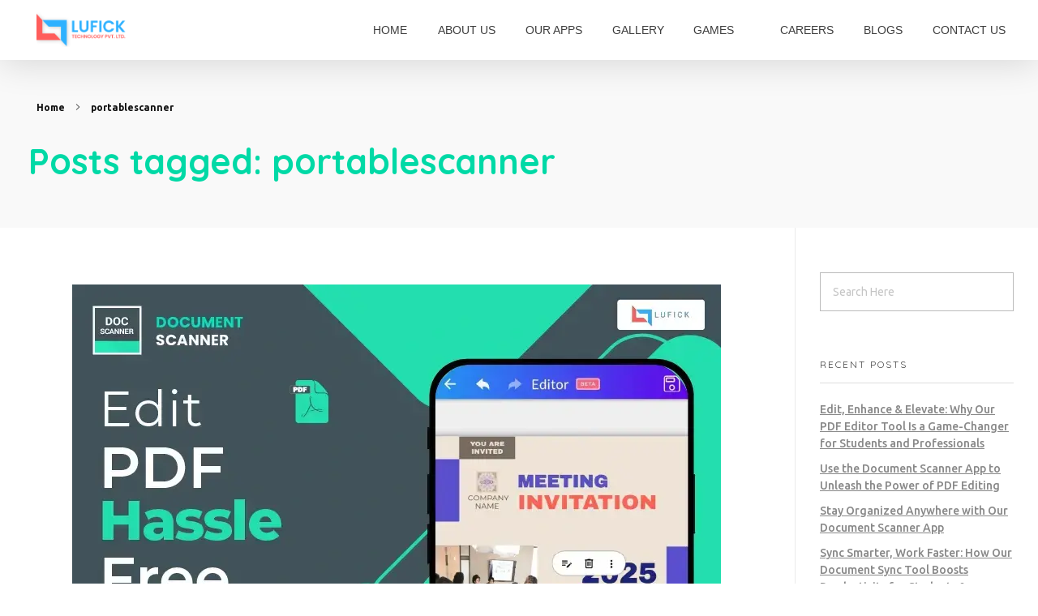

--- FILE ---
content_type: text/html; charset=UTF-8
request_url: https://lufick.com/tag/portablescanner/
body_size: 48518
content:
<!DOCTYPE html>
<!--[if IE 9 ]>   <html class="no-js oldie ie9 ie" dir="ltr" lang="en-US" prefix="og: https://ogp.me/ns#" > <![endif]-->
<!--[if (gt IE 9)|!(IE)]><!--> <html class="no-js" dir="ltr" lang="en-US" prefix="og: https://ogp.me/ns#" > <!--<![endif]-->
<head>
        <meta charset="UTF-8" >
        <meta http-equiv="X-UA-Compatible" content="IE=edge">
        <!-- devices setting -->
        <meta name="viewport"   content="initial-scale=1,user-scalable=no,width=device-width">

<!-- outputs by wp_head -->
<title>portablescanner - Lufick</title>
	<style>img:is([sizes="auto" i], [sizes^="auto," i]) { contain-intrinsic-size: 3000px 1500px }</style>
	
		<!-- All in One SEO 4.8.4.1 - aioseo.com -->
	<meta name="robots" content="max-image-preview:large" />
	<link rel="canonical" href="https://lufick.com/tag/portablescanner/" />
	<link rel="next" href="https://lufick.com/tag/portablescanner/page/2/" />
	<meta name="generator" content="All in One SEO (AIOSEO) 4.8.4.1" />
		<script type="application/ld+json" class="aioseo-schema">
			{"@context":"https:\/\/schema.org","@graph":[{"@type":"BreadcrumbList","@id":"https:\/\/lufick.com\/tag\/portablescanner\/#breadcrumblist","itemListElement":[{"@type":"ListItem","@id":"https:\/\/lufick.com#listItem","position":1,"name":"Home","item":"https:\/\/lufick.com","nextItem":{"@type":"ListItem","@id":"https:\/\/lufick.com\/tag\/portablescanner\/#listItem","name":"portablescanner"}},{"@type":"ListItem","@id":"https:\/\/lufick.com\/tag\/portablescanner\/#listItem","position":2,"name":"portablescanner","previousItem":{"@type":"ListItem","@id":"https:\/\/lufick.com#listItem","name":"Home"}}]},{"@type":"CollectionPage","@id":"https:\/\/lufick.com\/tag\/portablescanner\/#collectionpage","url":"https:\/\/lufick.com\/tag\/portablescanner\/","name":"portablescanner - Lufick","inLanguage":"en-US","isPartOf":{"@id":"https:\/\/lufick.com\/#website"},"breadcrumb":{"@id":"https:\/\/lufick.com\/tag\/portablescanner\/#breadcrumblist"}},{"@type":"Organization","@id":"https:\/\/lufick.com\/#organization","name":"Lufick","description":"Apps and Games Development Organization","url":"https:\/\/lufick.com\/","telephone":"+919560228077","logo":{"@type":"ImageObject","url":"https:\/\/lufick.com\/wp-content\/uploads\/2022\/02\/Lufick-Logo-1.png","@id":"https:\/\/lufick.com\/tag\/portablescanner\/#organizationLogo","width":138,"height":50},"image":{"@id":"https:\/\/lufick.com\/tag\/portablescanner\/#organizationLogo"},"sameAs":["https:\/\/www.facebook.com\/lufick.documentscanner\/","https:\/\/twitter.com\/Lufick3","https:\/\/www.youtube.com\/channel\/UCE1nlW6Vdy8SX9-QHwlfyIQ","https:\/\/in.linkedin.com\/company\/lufick\/"]},{"@type":"WebSite","@id":"https:\/\/lufick.com\/#website","url":"https:\/\/lufick.com\/","name":"Lufick","description":"Apps and Games Development Organization","inLanguage":"en-US","publisher":{"@id":"https:\/\/lufick.com\/#organization"}}]}
		</script>
		<!-- All in One SEO -->

<link rel='dns-prefetch' href='//fonts.googleapis.com' />

<link rel='stylesheet' id='bdt-uikit-css' href='https://lufick.com/wp-content/plugins/bdthemes-element-pack/assets/css/bdt-uikit.css?ver=3.7.2' type='text/css' media='all' />
<link rel='stylesheet' id='element-pack-site-css' href='https://lufick.com/wp-content/plugins/bdthemes-element-pack/assets/css/element-pack-site.css?ver=5.15.1' type='text/css' media='all' />
<link rel='stylesheet' id='premium-addons-css' href='https://lufick.com/wp-content/plugins/premium-addons-for-elementor/assets/frontend/min-css/premium-addons.min.css?ver=4.11.17' type='text/css' media='all' />
<style id='classic-theme-styles-inline-css' type='text/css'>
/*! This file is auto-generated */
.wp-block-button__link{color:#fff;background-color:#32373c;border-radius:9999px;box-shadow:none;text-decoration:none;padding:calc(.667em + 2px) calc(1.333em + 2px);font-size:1.125em}.wp-block-file__button{background:#32373c;color:#fff;text-decoration:none}
</style>
<style id='global-styles-inline-css' type='text/css'>
:root{--wp--preset--aspect-ratio--square: 1;--wp--preset--aspect-ratio--4-3: 4/3;--wp--preset--aspect-ratio--3-4: 3/4;--wp--preset--aspect-ratio--3-2: 3/2;--wp--preset--aspect-ratio--2-3: 2/3;--wp--preset--aspect-ratio--16-9: 16/9;--wp--preset--aspect-ratio--9-16: 9/16;--wp--preset--color--black: #000000;--wp--preset--color--cyan-bluish-gray: #abb8c3;--wp--preset--color--white: #ffffff;--wp--preset--color--pale-pink: #f78da7;--wp--preset--color--vivid-red: #cf2e2e;--wp--preset--color--luminous-vivid-orange: #ff6900;--wp--preset--color--luminous-vivid-amber: #fcb900;--wp--preset--color--light-green-cyan: #7bdcb5;--wp--preset--color--vivid-green-cyan: #00d084;--wp--preset--color--pale-cyan-blue: #8ed1fc;--wp--preset--color--vivid-cyan-blue: #0693e3;--wp--preset--color--vivid-purple: #9b51e0;--wp--preset--gradient--vivid-cyan-blue-to-vivid-purple: linear-gradient(135deg,rgba(6,147,227,1) 0%,rgb(155,81,224) 100%);--wp--preset--gradient--light-green-cyan-to-vivid-green-cyan: linear-gradient(135deg,rgb(122,220,180) 0%,rgb(0,208,130) 100%);--wp--preset--gradient--luminous-vivid-amber-to-luminous-vivid-orange: linear-gradient(135deg,rgba(252,185,0,1) 0%,rgba(255,105,0,1) 100%);--wp--preset--gradient--luminous-vivid-orange-to-vivid-red: linear-gradient(135deg,rgba(255,105,0,1) 0%,rgb(207,46,46) 100%);--wp--preset--gradient--very-light-gray-to-cyan-bluish-gray: linear-gradient(135deg,rgb(238,238,238) 0%,rgb(169,184,195) 100%);--wp--preset--gradient--cool-to-warm-spectrum: linear-gradient(135deg,rgb(74,234,220) 0%,rgb(151,120,209) 20%,rgb(207,42,186) 40%,rgb(238,44,130) 60%,rgb(251,105,98) 80%,rgb(254,248,76) 100%);--wp--preset--gradient--blush-light-purple: linear-gradient(135deg,rgb(255,206,236) 0%,rgb(152,150,240) 100%);--wp--preset--gradient--blush-bordeaux: linear-gradient(135deg,rgb(254,205,165) 0%,rgb(254,45,45) 50%,rgb(107,0,62) 100%);--wp--preset--gradient--luminous-dusk: linear-gradient(135deg,rgb(255,203,112) 0%,rgb(199,81,192) 50%,rgb(65,88,208) 100%);--wp--preset--gradient--pale-ocean: linear-gradient(135deg,rgb(255,245,203) 0%,rgb(182,227,212) 50%,rgb(51,167,181) 100%);--wp--preset--gradient--electric-grass: linear-gradient(135deg,rgb(202,248,128) 0%,rgb(113,206,126) 100%);--wp--preset--gradient--midnight: linear-gradient(135deg,rgb(2,3,129) 0%,rgb(40,116,252) 100%);--wp--preset--font-size--small: 13px;--wp--preset--font-size--medium: 20px;--wp--preset--font-size--large: 36px;--wp--preset--font-size--x-large: 42px;--wp--preset--spacing--20: 0.44rem;--wp--preset--spacing--30: 0.67rem;--wp--preset--spacing--40: 1rem;--wp--preset--spacing--50: 1.5rem;--wp--preset--spacing--60: 2.25rem;--wp--preset--spacing--70: 3.38rem;--wp--preset--spacing--80: 5.06rem;--wp--preset--shadow--natural: 6px 6px 9px rgba(0, 0, 0, 0.2);--wp--preset--shadow--deep: 12px 12px 50px rgba(0, 0, 0, 0.4);--wp--preset--shadow--sharp: 6px 6px 0px rgba(0, 0, 0, 0.2);--wp--preset--shadow--outlined: 6px 6px 0px -3px rgba(255, 255, 255, 1), 6px 6px rgba(0, 0, 0, 1);--wp--preset--shadow--crisp: 6px 6px 0px rgba(0, 0, 0, 1);}:where(.is-layout-flex){gap: 0.5em;}:where(.is-layout-grid){gap: 0.5em;}body .is-layout-flex{display: flex;}.is-layout-flex{flex-wrap: wrap;align-items: center;}.is-layout-flex > :is(*, div){margin: 0;}body .is-layout-grid{display: grid;}.is-layout-grid > :is(*, div){margin: 0;}:where(.wp-block-columns.is-layout-flex){gap: 2em;}:where(.wp-block-columns.is-layout-grid){gap: 2em;}:where(.wp-block-post-template.is-layout-flex){gap: 1.25em;}:where(.wp-block-post-template.is-layout-grid){gap: 1.25em;}.has-black-color{color: var(--wp--preset--color--black) !important;}.has-cyan-bluish-gray-color{color: var(--wp--preset--color--cyan-bluish-gray) !important;}.has-white-color{color: var(--wp--preset--color--white) !important;}.has-pale-pink-color{color: var(--wp--preset--color--pale-pink) !important;}.has-vivid-red-color{color: var(--wp--preset--color--vivid-red) !important;}.has-luminous-vivid-orange-color{color: var(--wp--preset--color--luminous-vivid-orange) !important;}.has-luminous-vivid-amber-color{color: var(--wp--preset--color--luminous-vivid-amber) !important;}.has-light-green-cyan-color{color: var(--wp--preset--color--light-green-cyan) !important;}.has-vivid-green-cyan-color{color: var(--wp--preset--color--vivid-green-cyan) !important;}.has-pale-cyan-blue-color{color: var(--wp--preset--color--pale-cyan-blue) !important;}.has-vivid-cyan-blue-color{color: var(--wp--preset--color--vivid-cyan-blue) !important;}.has-vivid-purple-color{color: var(--wp--preset--color--vivid-purple) !important;}.has-black-background-color{background-color: var(--wp--preset--color--black) !important;}.has-cyan-bluish-gray-background-color{background-color: var(--wp--preset--color--cyan-bluish-gray) !important;}.has-white-background-color{background-color: var(--wp--preset--color--white) !important;}.has-pale-pink-background-color{background-color: var(--wp--preset--color--pale-pink) !important;}.has-vivid-red-background-color{background-color: var(--wp--preset--color--vivid-red) !important;}.has-luminous-vivid-orange-background-color{background-color: var(--wp--preset--color--luminous-vivid-orange) !important;}.has-luminous-vivid-amber-background-color{background-color: var(--wp--preset--color--luminous-vivid-amber) !important;}.has-light-green-cyan-background-color{background-color: var(--wp--preset--color--light-green-cyan) !important;}.has-vivid-green-cyan-background-color{background-color: var(--wp--preset--color--vivid-green-cyan) !important;}.has-pale-cyan-blue-background-color{background-color: var(--wp--preset--color--pale-cyan-blue) !important;}.has-vivid-cyan-blue-background-color{background-color: var(--wp--preset--color--vivid-cyan-blue) !important;}.has-vivid-purple-background-color{background-color: var(--wp--preset--color--vivid-purple) !important;}.has-black-border-color{border-color: var(--wp--preset--color--black) !important;}.has-cyan-bluish-gray-border-color{border-color: var(--wp--preset--color--cyan-bluish-gray) !important;}.has-white-border-color{border-color: var(--wp--preset--color--white) !important;}.has-pale-pink-border-color{border-color: var(--wp--preset--color--pale-pink) !important;}.has-vivid-red-border-color{border-color: var(--wp--preset--color--vivid-red) !important;}.has-luminous-vivid-orange-border-color{border-color: var(--wp--preset--color--luminous-vivid-orange) !important;}.has-luminous-vivid-amber-border-color{border-color: var(--wp--preset--color--luminous-vivid-amber) !important;}.has-light-green-cyan-border-color{border-color: var(--wp--preset--color--light-green-cyan) !important;}.has-vivid-green-cyan-border-color{border-color: var(--wp--preset--color--vivid-green-cyan) !important;}.has-pale-cyan-blue-border-color{border-color: var(--wp--preset--color--pale-cyan-blue) !important;}.has-vivid-cyan-blue-border-color{border-color: var(--wp--preset--color--vivid-cyan-blue) !important;}.has-vivid-purple-border-color{border-color: var(--wp--preset--color--vivid-purple) !important;}.has-vivid-cyan-blue-to-vivid-purple-gradient-background{background: var(--wp--preset--gradient--vivid-cyan-blue-to-vivid-purple) !important;}.has-light-green-cyan-to-vivid-green-cyan-gradient-background{background: var(--wp--preset--gradient--light-green-cyan-to-vivid-green-cyan) !important;}.has-luminous-vivid-amber-to-luminous-vivid-orange-gradient-background{background: var(--wp--preset--gradient--luminous-vivid-amber-to-luminous-vivid-orange) !important;}.has-luminous-vivid-orange-to-vivid-red-gradient-background{background: var(--wp--preset--gradient--luminous-vivid-orange-to-vivid-red) !important;}.has-very-light-gray-to-cyan-bluish-gray-gradient-background{background: var(--wp--preset--gradient--very-light-gray-to-cyan-bluish-gray) !important;}.has-cool-to-warm-spectrum-gradient-background{background: var(--wp--preset--gradient--cool-to-warm-spectrum) !important;}.has-blush-light-purple-gradient-background{background: var(--wp--preset--gradient--blush-light-purple) !important;}.has-blush-bordeaux-gradient-background{background: var(--wp--preset--gradient--blush-bordeaux) !important;}.has-luminous-dusk-gradient-background{background: var(--wp--preset--gradient--luminous-dusk) !important;}.has-pale-ocean-gradient-background{background: var(--wp--preset--gradient--pale-ocean) !important;}.has-electric-grass-gradient-background{background: var(--wp--preset--gradient--electric-grass) !important;}.has-midnight-gradient-background{background: var(--wp--preset--gradient--midnight) !important;}.has-small-font-size{font-size: var(--wp--preset--font-size--small) !important;}.has-medium-font-size{font-size: var(--wp--preset--font-size--medium) !important;}.has-large-font-size{font-size: var(--wp--preset--font-size--large) !important;}.has-x-large-font-size{font-size: var(--wp--preset--font-size--x-large) !important;}
:where(.wp-block-post-template.is-layout-flex){gap: 1.25em;}:where(.wp-block-post-template.is-layout-grid){gap: 1.25em;}
:where(.wp-block-columns.is-layout-flex){gap: 2em;}:where(.wp-block-columns.is-layout-grid){gap: 2em;}
:root :where(.wp-block-pullquote){font-size: 1.5em;line-height: 1.6;}
</style>
<link rel='stylesheet' id='auxin-base-css' href='https://lufick.com/wp-content/themes/phlox-pro/css/base.css?ver=5.7.3' type='text/css' media='all' />
<link rel='stylesheet' id='auxin-front-icon-css' href='https://lufick.com/wp-content/themes/phlox-pro/css/auxin-icon.css?ver=5.7.3' type='text/css' media='all' />
<link rel='stylesheet' id='auxin-main-css' href='https://lufick.com/wp-content/themes/phlox-pro/css/main.css?ver=5.7.3' type='text/css' media='all' />
<link rel='stylesheet' id='ms-main-css' href='https://lufick.com/wp-content/plugins/masterslider/public/assets/css/masterslider.main.css?ver=3.6.1' type='text/css' media='all' />
<link rel='stylesheet' id='ms-custom-css' href='https://lufick.com/wp-content/uploads/masterslider/custom.css?ver=35.1' type='text/css' media='all' />
<link rel='stylesheet' id='auxin-fonts-google-css' href='//fonts.googleapis.com/css?family=Ubuntu%3A300%2C300italic%2Cregular%2Citalic%2C500%2C500italic%2C700%2C700italic%7CQuicksand%3A300%2Cregular%2C500%2C600%2C700&#038;ver=1.1' type='text/css' media='all' />
<link rel='stylesheet' id='auxin-custom-css' href='https://lufick.com/wp-content/uploads/phlox-pro/custom.css?ver=1.1' type='text/css' media='all' />
<link rel='stylesheet' id='auxin-go-pricing-css' href='https://lufick.com/wp-content/themes/phlox-pro/css/go-pricing.css?ver=5.7.3' type='text/css' media='all' />
<link rel='stylesheet' id='auxin-portfolio-css' href='https://lufick.com/wp-content/themes/phlox-pro/css/portfolio.css?ver=2.3.10' type='text/css' media='all' />
<link rel='stylesheet' id='elementor-frontend-css' href='https://lufick.com/wp-content/plugins/elementor/assets/css/frontend.min.css?ver=3.30.0' type='text/css' media='all' />
<link rel='stylesheet' id='elementor-post-811-css' href='https://lufick.com/wp-content/uploads/elementor/css/post-811.css?ver=1749187205' type='text/css' media='all' />
<link rel='stylesheet' id='elementor-post-1166-css' href='https://lufick.com/wp-content/uploads/elementor/css/post-1166.css?ver=1749187206' type='text/css' media='all' />
<link rel='stylesheet' id='elementor-gf-local-publicsans-css' href='https://lufick.com/wp-content/uploads/elementor/google-fonts/css/publicsans.css?ver=1743659908' type='text/css' media='all' />
<link rel='stylesheet' id='elementor-gf-local-rubik-css' href='https://lufick.com/wp-content/uploads/elementor/google-fonts/css/rubik.css?ver=1743659910' type='text/css' media='all' />
<link rel='stylesheet' id='elementor-icons-shared-0-css' href='https://lufick.com/wp-content/plugins/elementor/assets/lib/font-awesome/css/fontawesome.min.css?ver=5.15.3' type='text/css' media='all' />
<link rel='stylesheet' id='elementor-icons-fa-brands-css' href='https://lufick.com/wp-content/plugins/elementor/assets/lib/font-awesome/css/brands.min.css?ver=5.15.3' type='text/css' media='all' />
<link rel='stylesheet' id='elementor-icons-fa-solid-css' href='https://lufick.com/wp-content/plugins/elementor/assets/lib/font-awesome/css/solid.min.css?ver=5.15.3' type='text/css' media='all' />
<script type="text/javascript" src="https://lufick.com/wp-includes/js/jquery/jquery.min.js?ver=3.7.1" id="jquery-core-js"></script>
<script type="text/javascript" src="https://lufick.com/wp-includes/js/jquery/jquery-migrate.min.js?ver=3.4.1" id="jquery-migrate-js"></script>
<script type="text/javascript" src="https://lufick.com/wp-content/plugins/auxin-pro-tools/admin/assets/js/elementor/widgets.js?ver=1.7.4" id="auxin-elementor-pro-widgets-js"></script>
<script type="text/javascript" src="https://lufick.com/wp-content/plugins/masterslider/includes/modules/elementor/assets/js/elementor-widgets.js?ver=3.6.1" id="masterslider-elementor-widgets-js"></script>
<script type="text/javascript" id="auxin-modernizr-js-extra">
/* <![CDATA[ */
var auxin = {"ajax_url":"https:\/\/lufick.com\/wp-admin\/admin-ajax.php","is_rtl":"","is_reponsive":"1","is_framed":"","frame_width":"20","wpml_lang":"en","uploadbaseurl":"https:\/\/lufick.com\/wp-content\/uploads"};
/* ]]> */
</script>
<script type="text/javascript" id="auxin-modernizr-js-before">
/* <![CDATA[ */
/* < ![CDATA[ */
function auxinNS(n){for(var e=n.split("."),a=window,i="",r=e.length,t=0;r>t;t++)"window"!=e[t]&&(i=e[t],a[i]=a[i]||{},a=a[i]);return a;}
/* ]]]]><![CDATA[> */
/* ]]> */
</script>
<script type="text/javascript" src="https://lufick.com/wp-content/themes/phlox-pro/js/solo/modernizr-custom.min.js?ver=5.7.3" id="auxin-modernizr-js"></script>
<link rel="https://api.w.org/" href="https://lufick.com/wp-json/" /><link rel="alternate" title="JSON" type="application/json" href="https://lufick.com/wp-json/wp/v2/tags/36" /><script>var ms_grabbing_curosr='https://lufick.com/wp-content/plugins/masterslider/public/assets/css/common/grabbing.cur',ms_grab_curosr='https://lufick.com/wp-content/plugins/masterslider/public/assets/css/common/grab.cur';</script>
<meta name="generator" content="MasterSlider 3.6.1 - Responsive Touch Image Slider" />
<!-- Chrome, Firefox OS and Opera -->
<meta name="theme-color" content="rgb(0, 217, 166)" />
<!-- Windows Phone -->
<meta name="msapplication-navbutton-color" content="rgb(0, 217, 166)" />
<!-- iOS Safari -->
<meta name="apple-mobile-web-app-capable" content="yes">
<meta name="apple-mobile-web-app-status-bar-style" content="black-translucent">

<meta name="generator" content="Elementor 3.30.0; features: additional_custom_breakpoints; settings: css_print_method-external, google_font-enabled, font_display-auto">
<style type="text/css">.recentcomments a{display:inline !important;padding:0 !important;margin:0 !important;}</style>			<style>
				.e-con.e-parent:nth-of-type(n+4):not(.e-lazyloaded):not(.e-no-lazyload),
				.e-con.e-parent:nth-of-type(n+4):not(.e-lazyloaded):not(.e-no-lazyload) * {
					background-image: none !important;
				}
				@media screen and (max-height: 1024px) {
					.e-con.e-parent:nth-of-type(n+3):not(.e-lazyloaded):not(.e-no-lazyload),
					.e-con.e-parent:nth-of-type(n+3):not(.e-lazyloaded):not(.e-no-lazyload) * {
						background-image: none !important;
					}
				}
				@media screen and (max-height: 640px) {
					.e-con.e-parent:nth-of-type(n+2):not(.e-lazyloaded):not(.e-no-lazyload),
					.e-con.e-parent:nth-of-type(n+2):not(.e-lazyloaded):not(.e-no-lazyload) * {
						background-image: none !important;
					}
				}
			</style>
			<link rel="icon" href="https://lufick.com/wp-content/uploads/2022/02/cropped-Lufick-Logo-1-32x32.png" sizes="32x32" />
<link rel="icon" href="https://lufick.com/wp-content/uploads/2022/02/cropped-Lufick-Logo-1-192x192.png" sizes="192x192" />
<link rel="apple-touch-icon" href="https://lufick.com/wp-content/uploads/2022/02/cropped-Lufick-Logo-1-180x180.png" />
<meta name="msapplication-TileImage" content="https://lufick.com/wp-content/uploads/2022/02/cropped-Lufick-Logo-1-270x270.png" />
		<style type="text/css" id="wp-custom-css">
			

/* Pages */
.page-title-section .page-header {
  background-color: #F9F9F9;
  border-bottom: none;
}
.page-title-section .page-header .page-title {
  font-size: 43px;
  line-height: 54px;
  color: var(--e-global-color-primary);
}


/* Single Blog */ 
.single.single-post .entry-header {
  text-align: center;
}
.single.single-post .entry-header .entry-title {
  color: var(--e-global-color-primary) !important;
}
.single.single-post .entry-info {
  text-align: center;
  text-transform: uppercase;
  color: #AAAAAA !important;
}
.single.single-post .entry-info .author a {
  color: #AAAAAA !important;
}
.single.single-post .hentry .entry-info [class^=entry-] + [class^=entry-]:before,
.single.single-post .hentry .entry-info .entry-tax a::after {
  border-radius: 0 !important;
  height: 9px !important;
  width: 1px !important;
  color: #AAAAAA !important;
}
.single.single-post footer.entry-meta,
.single.single-post .comment-respond {
  margin-left: 15% !important;
  margin-right: 15% !important;
}
.single.single-post footer.entry-meta .entry-tax {
  font-family: "Quicksand";
  font-weight: 700;
  font-size: 25px;
  font-style: normal !important;
  margin: 50px 0 !important;
}
.single.single-post footer.entry-meta .entry-tax span {
  color: var(--e-global-color-accent);
}
.single.single-post footer.entry-meta .entry-tax a {
  color: var(--e-global-color-primary) !important;
  text-decoration: none !important;
}
.single.single-post  .auxicon-share:before {
	content: '\e6ef';
	font-size: 25px;
}
#commentform input[type="submit"] {
	font-size: 13px;
	    font-family: "Quicksand" !important;
    font-weight: 500 !important;
    padding: 18px 45px !important;
    box-shadow: 6px 6px 25px 0px rgba(0, 217, 166, 0.35);
    border-radius: 150px;
    background-image: linear-gradient(269deg, var(--e-global-color-primary) 0%, var(--e-global-color-secondary) 100%);
	float: right;
	margin-top: 50px;
}


/* Single Portfolio */
.has-line {
  position: relative;
}
.has-line::before {
  content: " ";
  width: 53px;
  height: 3px;
  background-color: #3D3D3D;
  left: -78px;
  position: absolute;
  display: block;
  top: 50%;
  transform: translateY(-50%);
}

.avt-demo-title {
  color: #3d3d3d;
}

/* Single Portfolio */
.single-portfolio .aux-content-top-margin .aux-primary {
  margin-top: 160px;
}

.aux-single .type-portfolio.aux-side-right .entry-side-title {
  position: relative;
  margin-bottom: 35px;
}
.aux-single .type-portfolio.aux-side-right .entry-side-overview {
  margin-bottom: 7px;
}
.aux-single .type-portfolio.aux-side-right .entry-meta-data {
  padding-top: 25px;
}
.aux-single .type-portfolio.aux-side-right > .entry-side .aux-sticky-position {
  position: sticky;
  /* Should be change */
  z-index: 9;
}
.aux-single .type-portfolio.aux-side-right > .entry-side.aux-sticky .entry-side-title {
  left: 0 !important;
}
.aux-single .type-portfolio.aux-side-right > .entry-side .entry-side-title > * {
  font-size: 54px;
  display: block;
  line-height: 64px;
  font-weight: 600;
}
.aux-single .type-portfolio.aux-side-right > .entry-side .avt-demo-title {
  animation: none;
}
.aux-single .type-portfolio.aux-side-right dd {
  margin-bottom: 18px;
}
.aux-single .type-portfolio.hentry .alignnone.size-full,
.aux-single .type-portfolio.hentry .entry-media {
  margin: 0;
}
.aux-single .type-portfolio.hentry .aux-portfolio-columns .entry-title a {
  font-size: 16px;
  font-weight: 400;
  display: block;
  margin-top: 7px;
}
.aux-single .type-portfolio.hentry .entry-main {
  margin-bottom: 0;
}
.aux-single .type-portfolio.hentry .entry-content {
  margin-bottom: 0;
}
.aux-single .type-portfolio.hentry .entry-content p:last-of-type {
  margin-bottom: 0;
}
.aux-single .type-portfolio .entry-actions {
  border-top: none;
  border-bottom: none;
  padding: 0 0 25px 0;
}
.aux-single .type-portfolio .aux-next-prev-posts {
  z-index: 0;
}
.aux-single .type-portfolio .aux-next-prev-posts:not(.aux-sticky-nav).nav-skin-modern {
  margin-top: 0;
}

/* End of single Portfolio */
/* Related posts */
.aux-widget-related-posts .widget-title {
  margin-bottom: 50px;
  letter-spacing: 4px;
  font-size: 14px;
}
.aux-widget-related-posts .hentry .entry-title {
  font-size: 16px;
  font-weight: 400;
  margin-top: 25px;
}
.aux-widget-related-posts .hentry .entry-title a:hover {
  color: #3D3D3D;
}

/* End of related posts */
.entry-meta-data .aux-button,
.auxicon-share .aux-text,
.wp_ulike_general_class .count-box,
.aux-socials .aux-text,
.mobile-only {
  display: none;
}

.aux-tooltip-socials-container .aux-tooltip-socials-wrapper {
  left: 0 !important;
}

.aux-next-prev-posts,
.aux-widget-related-posts .aux-media-image {
  z-index: -1;
}

.single-launch {
  font-size: 14px;
  letter-spacing: 4px;
  margin-top: 7px;
  display: block;
  line-height: 64px;
}

@media screen and (max-width: 1023px) {
  .aux-single .type-portfolio.aux-side-right .entry-overview-container,
.aux-single .type-portfolio.aux-side-right .entry-side-title {
    float: right;
    width: 70%;
    left: 0 !important;
    margin-bottom: 0 !important;
    margin-top: 0 !important;
  }
  .aux-single .type-portfolio.aux-side-right .entry-meta-data-container {
    width: 25%;
    vertical-align: top;
  }
  .aux-single .type-portfolio.aux-side-right > .entry-side {
    content: "";
    display: table;
    clear: both;
    padding-top: 0 !important;
    padding-bottom: 0 !important;
  }
  .aux-single .type-portfolio .entry-main img {
    margin-bottom: 30px !important;
  }

  .aux-resp .aux-about-text-widget .avt-strong-desc {
    text-align: center;
  }
  .aux-resp .aux-content-top-margin .aux-primary {
    padding-top: 1px;
  }
  .aux-resp .widget-socials .aux-social-list {
    display: inline-block;
  }
  .aux-resp .aux-widget-image .aux-alignright {
    float: none;
    text-align: center;
  }
  .aux-resp .aux-content-top-margin .aux-primary {
    margin-top: 0;
  }
  .aux-resp .single-launch {
    position: absolute;
    letter-spacing: 0;
    border: 3px solid #3D3D3D;
    padding: 0 25px;
    line-height: 46px;
    border-radius: 40px;
    margin-top: 25px;
    color: #3D3D3D;
  }
  .aux-resp .single-launch::before {
    content: none;
  }
  .aux-resp .single-launch:hover {
    color: #3D3D3D;
  }
  .aux-resp .entry-actions {
    float: right;
    margin-top: 10px;
  }
}
@media screen and (max-width: 768px) {
  .aux-header-elements .aux-logo-header {
    left: 5%;
    transform: none;
    margin-top: 0;
  }
  .aux-header-elements .aux-burger-box {
    float: right;
    margin-right: 45px !important;
  }

  .aux-bs-row-reverse .aux-vc-row-margin {
    display: flex;
    flex-direction: column-reverse;
  }

  .aux-bs-services-text-medium {
    margin-left: 0 !important;
    margin-top: 70px;
  }

  .single-post .hentry .entry-meta .aux-single-post-share {
    right: 50%;
    transform: translateY(-50%) translateX(50%);
    top: 65%;
  }

  #respond {
    margin: auto;
  }

  .aux-comments {
    margin: auto;
  }

  .aux-bs-services-textbox-info .aux-bs-title-medium .aux-text-widget-content .widget-content {
    max-width: none;
    margin-top: 20px;
  }

  .aux-bs-title-big .aux-text-widget-content .col-title {
    font-size: px2em(52);
    line-height: 78px;
  }

  .aux-bs-title-big.title-blue .aux-text-widget-content .col-title {
    background: none;
    animation: none !important;
    width: 100%;
    transform: none;
    visibility: visible;
    margin-top: 35px;
  }

  .aux-bs-title-big .aux-text-widget-content .widget-content {
    max-width: none;
    margin: 0;
  }

  .aux-bs-counter-blue {
    margin-top: -35px;
  }

  .aux-bs-section-testimonal-title {
    margin-bottom: 75px;
  }

  .aux-widget-testimonial {
    margin-bottom: 50px;
  }

  .aux-bs-content-side-line .aux-text-widget-content .widget-content:before {
    display: none;
  }

  .aux-side-control ~ .aux-mc-controls .aux-next {
    right: -30px !important;
  }

  .aux-side-control ~ .aux-mc-controls .aux-prev {
    left: -30px !important;
  }

  .aux-bs-testimonal .aux-bs-customer-logo {
    padding: 0;
  }

  .aux-single .type-portfolio.aux-side-right .entry-overview-container,
.aux-single .type-portfolio.aux-side-right .entry-side-title {
    float: none;
    width: 100%;
    left: 0 !important;
    margin-bottom: 0 !important;
    margin-top: 0 !important;
  }
  .aux-single .type-portfolio.aux-side-right .entry-meta-data-container {
    float: none;
    width: 100%;
  }
  .aux-single .type-portfolio.aux-side-right .single-launch {
    position: relative;
    display: inline-block;
  }
  .aux-single .type-portfolio.aux-side-right .entry-actions {
    float: none;
  }

  .aux-bs-counter-normal .stats-desc:before {
    display: none;
  }
}

@media only screen and  (max-width:768px) {
    .single-post .hentry .entry-meta .aux-wpulike,
    .single-post .hentry .entry-meta .aux-single-post-share {
        display: block;
        position: static;
        float: none;
        text-align: center;
        margin-top: 10px;
			margin-left: 0;
			margin-right: 0;
			transform: none
    }
	
	.single-post .hentry .entry-meta .aux-wpulike {
		margin-bottom: 35px;
	}
}

/* Ulike */
.wpulike.aux-wpulike .wp_ulike_general_class .wp_ulike_btn:before {
	content: '\e718';
}

.wpulike.aux-wpulike .wp_ulike_general_class .wp_ulike_btn {
	font-size: 26px;
	color: var(--e-global-color-primary);
}

.entry-meta .aux-wpulike-single {
	margin-right: 40px;
}

.single.single-post footer.entry-meta .entry-tax {
	margin: 0 !important;
}

.single-portfolio .wpulike.aux-wpulike .wp_ulike_general_class .wp_ulike_btn {
	font-size: 16px;
}

@media only screen and (max-width:480px ) {
	.aux-top-header .aux-container {
		padding: 0 15px;
	}
	
		.aux-bus2-tell-text:first-of-type {
	margin-right : 5px;
	}
	.aux-bus2-tell-text:last-of-type {
	margin-right : 0;
	}
	
	.aux-header-elements .aux-burger-box {
		margin-right: 0 !important;
	}
	
	.site-header-section  .aux-wrapper .aux-container  {
		padding: 0 15px;
	}
}
.type-portfolio .entry-actions .aux-single-portfolio-share {
	position: relative;
	top: -6px;
}
.page-id-3695 .aux-elementor-footer{
	display: none;
}
.page-id-5315 .aux-elementor-footer{
	display: none;
}		</style>
		<!-- end wp_head -->
</head>


<body class="archive tag tag-portablescanner tag-36 wp-custom-logo auxin-pro _masterslider _msp_version_3.6.1 elementor-default elementor-kit-814 phlox-pro aux-dom-unready aux-full-width aux-resp aux-s-fhd aux-top-sticky  aux-page-animation-off _auxels"  data-framed="">


<div id="inner-body">

    <header class="aux-elementor-header" id="site-elementor-header" itemscope="itemscope" itemtype="https://schema.org/WPHeader" data-sticky-height=""  >
        <div class="aux-wrapper">
            <div class="aux-header aux-header-elements-wrapper">
            		<div data-elementor-type="header" data-elementor-id="811" class="elementor elementor-811">
						<section class="elementor-section elementor-top-section elementor-element elementor-element-b18a5ba elementor-section-content-middle elementor-section-boxed elementor-section-height-default elementor-section-height-default" data-id="b18a5ba" data-element_type="section" data-settings="{&quot;background_background&quot;:&quot;classic&quot;}">
						<div class="elementor-container elementor-column-gap-default">
					<div class="aux-parallax-section elementor-column elementor-col-100 elementor-top-column elementor-element elementor-element-48e43e2" data-id="48e43e2" data-element_type="column">
			<div class="elementor-widget-wrap elementor-element-populated">
						<div class="elementor-element elementor-element-e32721d elementor-widget__width-auto elementor-widget-tablet__width-inherit elementor-widget-mobile__width-auto elementor-widget elementor-widget-aux_logo" data-id="e32721d" data-element_type="widget" data-widget_type="aux_logo.default">
				<div class="elementor-widget-container">
					<div class="aux-widget-logo"><a class="aux-logo-anchor aux-has-logo" title="Lufick" href="https://lufick.com/"><img width="130" height="50" src="https://lufick.com/wp-content/uploads/2023/06/luficks_logo.png" class="aux-attachment aux-featured-image attachment-130x50 aux-attachment-id-5244 " alt="lufick&#039;s_logo" data-ratio="2.6" data-original-w="130" /></a><a class="aux-logo-anchor aux-logo-sticky aux-logo-hidden aux-has-logo" title="Lufick" href="https://lufick.com/"><img width="130" height="50" src="https://lufick.com/wp-content/uploads/2023/06/luficks_logo.png" class="aux-attachment aux-featured-image attachment-130x50 aux-attachment-id-5244 " alt="lufick&#039;s_logo" data-ratio="2.6" data-original-w="130" /></a><section class="aux-logo-text"><h3 class="site-title"><a href="https://lufick.com/" title="Lufick">Lufick</a></h3><p class="site-description">Apps and Games Development Organization</p></section></div>				</div>
				</div>
				<div class="elementor-element elementor-element-ba9adc1 elementor-widget__width-auto elementor-widget elementor-widget-aux_menu_box" data-id="ba9adc1" data-element_type="widget" data-widget_type="aux_menu_box.default">
				<div class="elementor-widget-container">
					<div class="aux-elementor-header-menu aux-nav-menu-element aux-nav-menu-element-ba9adc1"><div class="aux-burger-box" data-target-panel="overlay" data-target-content=".elementor-element-ba9adc1 .aux-master-menu"><div class="aux-burger aux-lite-small"><span class="mid-line"></span></div></div><!-- start master menu -->
<nav id="master-menu-elementor-ba9adc1" class="menu-header-menu-container">

	<ul id="menu-header-menu" class="aux-master-menu aux-no-js aux-skin-classic aux-with-indicator aux-horizontal" data-type="horizontal"  data-switch-type="toggle" data-switch-parent=".elementor-element-ba9adc1 .aux-fs-popup .aux-fs-menu" data-switch-width="767"  >
		<!-- start single menu -->
		<li id="menu-item-846" class="a1i0s0 menu-item menu-item-type-post_type menu-item-object-page menu-item-home menu-item-846 aux-menu-depth-0 aux-menu-root-1 aux-menu-item">
			<a href="https://lufick.com/" class="aux-item-content">
				<span class="aux-menu-label">Home</span>
			</a>
		</li>
		<!-- end single menu -->
		<!-- start single menu -->
		<li id="menu-item-847" class="a1i0s0 menu-item menu-item-type-post_type menu-item-object-page menu-item-847 aux-menu-depth-0 aux-menu-root-2 aux-menu-item">
			<a href="https://lufick.com/about-us/" class="aux-item-content">
				<span class="aux-menu-label">About Us</span>
			</a>
		</li>
		<!-- end single menu -->
		<!-- start single menu -->
		<li id="menu-item-859" class="menu-item menu-item-type-post_type menu-item-object-page menu-item-859 aux-menu-depth-0 aux-menu-root-3 aux-menu-item">
			<a href="https://lufick.com/our-apps/" class="aux-item-content">
				<span class="aux-menu-label">Our Apps</span>
			</a>
		</li>
		<!-- end single menu -->
		<!-- start single menu -->
		<li id="menu-item-1280" class="menu-item menu-item-type-post_type menu-item-object-page menu-item-1280 aux-menu-depth-0 aux-menu-root-4 aux-menu-item">
			<a href="https://lufick.com/gallery/" class="aux-item-content">
				<span class="aux-menu-label">Gallery</span>
			</a>
		</li>
		<!-- end single menu -->

		<!-- start submenu -->
		<li id="menu-item-5603" class="menu-item menu-item-type-post_type menu-item-object-page menu-item-has-children menu-item-5603 aux-menu-depth-0 aux-menu-root-5 aux-menu-item">
			<a href="https://lufick.com/the-blaster-blade-iron-heart/" class="aux-item-content">
				<span class="aux-menu-label">Games</span>
			</a>

		<ul class="sub-menu aux-submenu">
			<li id="menu-item-5355" class="menu-item menu-item-type-post_type menu-item-object-page menu-item-5355 aux-menu-depth-1 aux-menu-item">
				<a href="https://lufick.com/the-blaster-blade-iron-heart/" class="aux-item-content">
					<span class="aux-menu-label">Iron Heart</span>
				</a>
			</li>
			<li id="menu-item-5356" class="menu-item menu-item-type-post_type menu-item-object-page menu-item-5356 aux-menu-depth-1 aux-menu-item">
				<a href="https://lufick.com/the-blaster-blade/" class="aux-item-content">
					<span class="aux-menu-label">The Blaster Blade</span>
				</a>
			</li>
		</ul>
		</li>
		<!-- end submenu -->
		<!-- start single menu -->
		<li id="menu-item-1762" class="menu-item menu-item-type-post_type menu-item-object-page menu-item-1762 aux-menu-depth-0 aux-menu-root-6 aux-menu-item">
			<a href="https://lufick.com/careers/" class="aux-item-content">
				<span class="aux-menu-label">Careers</span>
			</a>
		</li>
		<!-- end single menu -->
		<!-- start single menu -->
		<li id="menu-item-1283" class="menu-item menu-item-type-post_type menu-item-object-page menu-item-1283 aux-menu-depth-0 aux-menu-root-7 aux-menu-item">
			<a href="https://lufick.com/blogs/" class="aux-item-content">
				<span class="aux-menu-label">Blogs</span>
			</a>
		</li>
		<!-- end single menu -->
		<!-- start single menu -->
		<li id="menu-item-851" class="a1i0s0 menu-item menu-item-type-post_type menu-item-object-page menu-item-851 aux-menu-depth-0 aux-menu-root-8 aux-menu-item">
			<a href="https://lufick.com/contact-us/" class="aux-item-content">
				<span class="aux-menu-label">Contact Us</span>
			</a>
		</li>
		<!-- end single menu -->
	</ul>

</nav>
<!-- end master menu -->
<section class="aux-fs-popup aux-fs-menu-layout-center aux-indicator"><div class="aux-panel-close"><div class="aux-close aux-cross-symbol aux-thick-medium"></div></div><div class="aux-fs-menu" data-menu-title=""></div></section></div><style>@media only screen and (min-width: 768px) { .elementor-element-ba9adc1 .aux-burger-box { display: none } }</style>				</div>
				</div>
					</div>
		</div>
					</div>
		</section>
				</div>
		            </div><!-- end of header-elements -->
        </div><!-- end of wrapper -->
    </header><!-- end header -->
        <header id="site-title" class="page-title-section">

            <div class="page-header aux-wrapper aux-boxed-container aux-top aux-dark" style="display:block; "   >

                
                <div class="aux-container" >

                    <p class="aux-breadcrumbs"><span class="aux-breadcrumb-sep breadcrumb-icon auxicon-chevron-right-1"></span><span><a href="https://lufick.com" title="Home">Home</a></span><span class="aux-breadcrumb-sep breadcrumb-icon auxicon-chevron-right-1"></span><span>portablescanner</span></p>

                                        <div class="aux-page-title-entry">
                                            <div class="aux-page-title-box">
                                                <section class="page-title-group" >
                                                                <h1 class="page-title">Posts tagged: portablescanner</h1>
                                                            </section>

                                                    </div>
                    </div><!-- end title entry -->
                                    </div>

                
            </div><!-- end page header -->
        </header> <!-- end page header -->
        
    <main id="main" class="aux-main aux-territory aux-template-type-default aux-archive aux-content-top-margin list-post right-sidebar aux-has-sidebar aux-sidebar-style-border aux-user-entry" >
        <div class="aux-wrapper">
            <div class="aux-container aux-fold clearfix">

                <div id="primary" class="aux-primary" >
                    <div class="content" role="main" data-target="archive"  >

                                        <article class="post-6147 post type-post status-publish format-standard hentry category-uncategorized tag-digitaltransformation tag-documentmanagementsolutions tag-documentmanagementsystems tag-documentmanager tag-documentscanner tag-documentscanning tag-lufick tag-onlinepdf tag-paperless tag-pdfscanner tag-portablescanner tag-productivity tag-scan tag-scansafe" >
                                                        <div class="entry-media">

                                <div class="aux-media-frame aux-media-image aux-image-mask"><a href="https://lufick.com/2025/12/01/edit-enhance-elevate-why-our-pdf-editor-tool-is-a-game-changer-for-students-and-professionals/"><img fetchpriority="high" src="https://lufick.com/wp-content/uploads/2025/12/blog_10_12_25.webp" alt="" width="800" height="633" /></a></div>
                            </div>
                            
                            <div class="entry-main">

                                <header class="entry-header">
                                
                                    <h3 class="entry-title">
                                        <a href="https://lufick.com/2025/12/01/edit-enhance-elevate-why-our-pdf-editor-tool-is-a-game-changer-for-students-and-professionals/">
                                            Edit, Enhance &amp; Elevate: Why Our PDF Editor Tool Is a Game-Changer for Students and Professionals                                        </a>
                                    </h3>
                                                                    <div class="entry-format">
                                        <a href="https://lufick.com/2025/12/01/edit-enhance-elevate-why-our-pdf-editor-tool-is-a-game-changer-for-students-and-professionals/">
                                            <div class="post-format format-"> </div>
                                        </a>
                                    </div>
                                </header>

                                                                                                <div class="entry-info">
                                                                        <div class="entry-date">
                                        <a href="https://lufick.com/2025/12/01/edit-enhance-elevate-why-our-pdf-editor-tool-is-a-game-changer-for-students-and-professionals/">
                                            <time datetime="2025-12-01T08:00:23-05:30" title="2025-12-01T08:00:23-05:30" >December 1, 2025</time>
                                        </a>
                                    </div>
                                                                                                                                                                                    <span class="entry-tax">
                                                                                <a href="https://lufick.com/category/uncategorized/" title="View all posts in Uncategorized" rel="category" >Uncategorized</a>                                    </span>
                                                                                                        </div>
                                                                
                                                                    <div class="entry-content">
                                        		<div data-elementor-type="wp-post" data-elementor-id="6147" class="elementor elementor-6147">
						<section class="elementor-section elementor-top-section elementor-element elementor-element-b907a63 elementor-section-boxed elementor-section-height-default elementor-section-height-default" data-id="b907a63" data-element_type="section">
						<div class="elementor-container elementor-column-gap-default">
					<div class="aux-parallax-section elementor-column elementor-col-100 elementor-top-column elementor-element elementor-element-582fa16" data-id="582fa16" data-element_type="column">
			<div class="elementor-widget-wrap elementor-element-populated">
						<div class="elementor-element elementor-element-fd23a07 elementor-widget elementor-widget-text-editor" data-id="fd23a07" data-element_type="widget" data-widget_type="text-editor.default">
				<div class="elementor-widget-container">
									
<p>In today’s fast-paced digital world, managing documents efficiently has become essential for everyone—whether you’re a student completing assignments or a professional handling important paperwork. That’s exactly where our Document Scanner App steps in, offering powerful features that simplify your everyday document tasks.</p>
<p>Among all its tools, the PDF Editor stands out as one of the most impactful. It not only allows you to edit and personalise your documents but also ensures accuracy, convenience, and professional-quality output.</p>
<figure class="wp-block-image size-full"><img decoding="async" class="aligncenter wp-image-5873 size-full" src="https://lufick.com/wp-content/uploads/2025/12/blog_10_12_25.webp" alt="" width="800" height="633" /></figure>
<p>Let’s explore how the PDF Editor tool, along with its key features, helps both students and working professionals stay ahead.</p>
<ol>
<li style="list-style-type: none;">
<ol>
<li><strong>Highlight What Matters – Text Highlighting Made Easy</strong></li>
</ol>
</li>
</ol>
<p>Whether you&#8217;re reading study notes or reviewing a business report, highlighting important points is crucial.</p>
<p><strong>How it helps students:</strong></p>
<ol>
<li style="list-style-type: none;">
<ol>
<li style="list-style-type: none;">
<ul>
<li>Mark essential definitions, formulas, and key lines in study materials.</li>
<li>Prepare exam notes faster by emphasizing only what’s important.</li>
<li>Highlight content in PDFs shared by teachers for quick understanding.</li>
</ul>
</li>
</ol>
</li>
</ol>
<p><strong>How it helps professionals:</strong></p>
<ol>
<li style="list-style-type: none;">
<ol>
<li style="list-style-type: none;">
<ul>
<li>Review contracts, project reports, and proposals more efficiently.</li>
<li>Draw attention to action points during meetings.</li>
<li>Share highlighted PDFs with team members for better clarity.</li>
</ul>
</li>
<li><strong>Add Your Signature – Sign Documents Anytime, Anywhere</strong></li>
</ol>
</li>
</ol>
<p>Gone are the days of printing, signing, and rescanning documents. With our PDF Editor, you can digitally sign documents in seconds.</p>
<p><strong>Benefits for students:</strong></p>
<ol>
<li style="list-style-type: none;">
<ol>
<li style="list-style-type: none;">
<ul>
<li>Sign internship forms, college documents, and certificates online.</li>
<li>Avoid paperwork delays when submitting documents digitally.</li>
</ul>
</li>
</ol>
</li>
</ol>
<p><strong>Benefits for professionals:</strong></p>
<ol>
<li style="list-style-type: none;">
<ol>
<li style="list-style-type: none;">
<ul>
<li>Approve agreements, NDAs, invoices, and HR documents instantly.</li>
<li>Sign important documents even when you’re on the move.</li>
<li>Reduce dependency on physical signatures and maintain a smooth workflow.</li>
</ul>
</li>
<li><strong>Protect Your Work – Add Custom Watermarks</strong></li>
</ol>
</li>
</ol>
<p>Branding and authenticity matter—especially when sharing or publishing documents. With our PDF Editor, adding watermarks is effortless.</p>
<p><strong>Why students love it:</strong></p>
<ol>
<li style="list-style-type: none;">
<ol>
<li style="list-style-type: none;">
<ul>
<li>Add watermarks to projects or assignments to maintain ownership.</li>
<li>Prevent misuse of original notes or creative work when shared online.</li>
</ul>
</li>
</ol>
</li>
</ol>
<p><strong>Why professionals depend on it:</strong></p>
<ol>
<li style="list-style-type: none;">
<ol>
<li style="list-style-type: none;">
<ul>
<li>Secure confidential files with company-branded watermarks.</li>
<li>Share drafts without worrying about unauthorized use.</li>
<li>Maintain a professional identity across all official documents.</li>
</ul>
</li>
<li><strong>Edit Pages Like a Pro – Rearrange, Delete &amp; Modify</strong></li>
</ol>
</li>
</ol>
<p>PDFs used to be known as “non-editable,” but not anymore! Our PDF Editor gives you complete control over page arrangement.</p>
<p><strong>For students:</strong></p>
<ol>
<li style="list-style-type: none;">
<ol>
<li style="list-style-type: none;">
<ul>
<li>Reorder scanned notes to match your syllabus structure.</li>
<li>Remove unwanted pages to keep study materials clean and organized.</li>
<li>Add missing pages from other PDFs easily.</li>
</ul>
</li>
</ol>
</li>
</ol>
<p><strong>For professionals:</strong></p>
<ol>
<li style="list-style-type: none;">
<ol>
<li style="list-style-type: none;">
<ul>
<li>Create perfectly structured reports by rearranging pages.</li>
<li>Remove obsolete content during quick revisions.</li>
<li>Merge or split documents to prepare presentations, proposals, or briefs.</li>
</ul>
</li>
<li><strong>Annotate, Draw &amp; Mark Up with Precision</strong></li>
</ol>
</li>
</ol>
<p>Whether you’re brainstorming ideas or reviewing a file, annotations help turn a simple PDF into an interactive workspace.</p>
<p><strong>Students can:</strong></p>
<ol>
<li style="list-style-type: none;">
<ol>
<li style="list-style-type: none;">
<ul>
<li>Add handwritten notes or shapes while studying.</li>
<li>Draw diagrams or underline tricky topics.</li>
<li>Collaborate with classmates by sharing annotated PDFs.</li>
</ul>
</li>
</ol>
</li>
</ol>
<p><strong>Professionals can:</strong></p>
<ol>
<li style="list-style-type: none;">
<ol>
<li style="list-style-type: none;">
<ul>
<li>Add comments during document reviews.</li>
<li>Mark corrections for teammates or clients.</li>
<li>Make quick sketches or design notes directly in the PDF.</li>
</ul>
</li>
<li><strong>A Complete Document Powerhouse in Your Pocket</strong></li>
</ol>
</li>
</ol>
<p>The PDF Editor tool works seamlessly with other features of your Document Scanner app—making it the perfect all-in-one solution.</p>
<ol>
<li style="list-style-type: none;">
<ul>
<li>Scan</li>
<li>Edit</li>
<li>Convert</li>
<li>Organize</li>
<li>Share</li>
</ul>
</li>
</ol>
<p>Whether you&#8217;re adding a signature, highlighting content, or protecting your files with watermarks, the PDF Editor ensures your documents always look clean, professional, and ready to share.</p>
<p><strong>Final Thoughts</strong></p>
<p>Students need fast and efficient tools to manage academic workloads, while professionals require accuracy, branding, and smooth workflow management. The PDF Editor in your Document Scanner app brings these worlds together by offering smart, simple, and powerful editing features for everyone.</p>
<p>With easy highlighting, secure watermarks, digital signatures, annotations, and complete PDF customization, it’s more than just a tool—it&#8217;s your personal document companion.</p>
<p>If you&#8217;re ready to experience smarter document editing, your perfect solution is already in your pocket.</p>
<h4 id="29b9" class="pw-post-body-paragraph iv iw hy ix b iy iz ja jb jc jd je jf jg jh ji jj jk jl jm jn jo jp jq jr js hr gi">Available on Play Store and Apple Store.</h4>
<p class="graf graf--p"><a class="markup--anchor markup--p-anchor" href=" https://play.google.com/store/apps/details?id=com.cv.docscanner" target="_blank" rel="nofollow noopener" data-href=" https://play.google.com/store/apps/details?id=com.cv.docscanner/"><strong class="markup--strong markup--p-strong">PlayStore- </strong> https://play.google.com/store/apps/details?id=com.cv.docscanner</a></p>
<p class="graf graf--p"><a class="markup--anchor markup--p-anchor" href=" https://apps.apple.com/us/app/document-scanner-pdf-creator/id1560570003#?platform=iphone" target="_blank" rel="nofollow noopener" data-href=" https://apps.apple.com/us/app/document-scanner-pdf-creator/id1560570003#?platform=iphone"><strong class="markup--strong markup--p-strong">Apple Store- </strong> https://apps.apple.com/us/app/document-scanner-pdf-creator/id1560570003#?platform=iphone</a></p>
<p class="graf graf--p"> </p>								</div>
				</div>
					</div>
		</div>
					</div>
		</section>
				</div>
		<div class="clear"></div>                                    </div>
                                
                                <footer class="entry-meta">
                                    <div class="readmore">
                                        <a href="https://lufick.com/2025/12/01/edit-enhance-elevate-why-our-pdf-editor-tool-is-a-game-changer-for-students-and-professionals/" class="aux-read-more aux-outline aux-large"><span class="aux-read-more-text">Read More</span></a>
                                    </div>
                                </footer>

                            </div>

                        </article>
                        <article class="post-6144 post type-post status-publish format-standard hentry category-uncategorized tag-digitaltransformation tag-documentmanagementsolutions tag-documentmanagementsystems tag-documentmanager tag-documentscanner tag-documentscanning tag-lufick tag-onlinepdf tag-paperless tag-pdfscanner tag-portablescanner tag-productivity tag-scan tag-scansafe" >
                                                        <div class="entry-media">

                                <div class="aux-media-frame aux-media-image aux-image-mask"><a href="https://lufick.com/2025/11/01/use-the-document-scanner-app-to-unleash-the-power-of-pdf-editing/"><img src="https://lufick.com/wp-content/uploads/2025/11/blog_07_11_25_1.webp" alt="" width="800" height="633" /></a></div>
                            </div>
                            
                            <div class="entry-main">

                                <header class="entry-header">
                                
                                    <h3 class="entry-title">
                                        <a href="https://lufick.com/2025/11/01/use-the-document-scanner-app-to-unleash-the-power-of-pdf-editing/">
                                            Use the Document Scanner App to Unleash the Power of PDF Editing                                        </a>
                                    </h3>
                                                                    <div class="entry-format">
                                        <a href="https://lufick.com/2025/11/01/use-the-document-scanner-app-to-unleash-the-power-of-pdf-editing/">
                                            <div class="post-format format-"> </div>
                                        </a>
                                    </div>
                                </header>

                                                                                                <div class="entry-info">
                                                                        <div class="entry-date">
                                        <a href="https://lufick.com/2025/11/01/use-the-document-scanner-app-to-unleash-the-power-of-pdf-editing/">
                                            <time datetime="2025-11-01T07:56:30-05:30" title="2025-11-01T07:56:30-05:30" >November 1, 2025</time>
                                        </a>
                                    </div>
                                                                                                                                                                                    <span class="entry-tax">
                                                                                <a href="https://lufick.com/category/uncategorized/" title="View all posts in Uncategorized" rel="category" >Uncategorized</a>                                    </span>
                                                                                                        </div>
                                                                
                                                                    <div class="entry-content">
                                        		<div data-elementor-type="wp-post" data-elementor-id="6144" class="elementor elementor-6144">
						<section class="elementor-section elementor-top-section elementor-element elementor-element-b907a63 elementor-section-boxed elementor-section-height-default elementor-section-height-default" data-id="b907a63" data-element_type="section">
						<div class="elementor-container elementor-column-gap-default">
					<div class="aux-parallax-section elementor-column elementor-col-100 elementor-top-column elementor-element elementor-element-582fa16" data-id="582fa16" data-element_type="column">
			<div class="elementor-widget-wrap elementor-element-populated">
						<div class="elementor-element elementor-element-fd23a07 elementor-widget elementor-widget-text-editor" data-id="fd23a07" data-element_type="widget" data-widget_type="text-editor.default">
				<div class="elementor-widget-container">
									
<p>In today&#8217;s fast-paced world, the ability to edit PDFs directly from your mobile device is not just a luxury—it&#8217;s a necessity. Document Scanner app now comes with an advanced PDF editor feature that simplifies the editing process, making it convenient for both students and professionals to handle their documents efficiently. Whether you&#8217;re tweaking a study material or crafting a professional document, the PDF editor ensures you have complete control.</p>
<p><strong>The Versatility of PDF Editor</strong></p>
<p>The PDF editor isn&#8217;t just about adjusting text or inserting images; it transforms the way you interact with documents. Here’s how:</p>
<ul>
<li><strong>Editing Text:</strong> Modify existing text within a PDF, add new content, or make corrections with ease.</li>
<li><strong>Adding Annotations:</strong> Highlight important sections, add comments, or underline key points for reference.</li>
<li><strong>Inserting Images:</strong> Add images directly into your PDF files, making it easy to include diagrams, photos, or visual content.</li>
<li><strong>Adjusting Layout:</strong> Rearrange pages, remove unnecessary content, or change the document layout to fit your needs.</li>
<li><strong>Digital Signatures:</strong> Sign important documents like contracts or agreements directly from the app.</li>
</ul>
<p>Why This Feature is a Game-Changer for Students and Professionals</p>
<p><strong>For Students:</strong></p>
<ul>
<li><strong>Assignment Editing:</strong> You can make last-minute adjustments to assignments, highlight key sections for study, or add notes directly onto reading materials.</li>
<li><strong>Group Projects:</strong> Easily collaborate by sharing PDF documents, making annotations, and sending them back and forth for real-time updates.</li>
<li><strong>Class Notes:</strong> Quickly add diagrams, and customize PDFs to create organized study material.</li>
</ul>
<p><strong>For Professionals:</strong></p>
<ul>
<li><strong>Resume and Cover Letters:</strong> Modify your resume or cover letters directly within the app without needing to switch between devices.</li>
<li><strong>Contracts and Agreements:</strong> Quickly add signatures, make necessary changes, and send contracts or agreements on the go.</li>
<li><strong>Business Reports:</strong> Edit and share reports with annotations and notes for seamless communication with colleagues.</li>
</ul>
<figure class="wp-block-image size-full"><img loading="lazy" decoding="async" class="aligncenter wp-image-5873 size-full" src="https://lufick.com/wp-content/uploads/2025/11/blog_07_11_25_1.webp" alt="" width="800" height="633" /></figure>
<p><strong>Key Highlights of Our PDF Editor</strong></p>
<p>Beyond just document editing, our PDF editor offers unique features that make it incredibly versatile:</p>
<ul>
<li><strong>Editing YouTube Thumbnails:</strong> Adjust and refine YouTube thumbnails directly from a PDF template, helping you create eye-catching visuals effortlessly.</li>
<li><strong>Designing Invitation Cards:</strong> Whether it&#8217;s a birthday, wedding, or event invite, you can easily design, edit, and finalize invitation cards.</li>
<li><strong>Resume Post:</strong> Customize your resume for different job applications quickly and professionally.</li>
<li><strong>Poster and Banner Creation:</strong> Create visually compelling posters and banners with text overlays, ensuring your message stands out.</li>
<li><strong>Phone Wallpapers:</strong> Design personalized phone wallpapers by combining images, texts, and effects right within the app.</li>
<li><strong>Instagram Stories:</strong> Quickly edit and customize Instagram story templates, adding flair and creativity to your social media presence.</li>
<li><strong>Flyers and Portraits:</strong> Whether for personal or professional purposes, you can design flyers, portraits, and marketing materials that are ready for print or digital sharing.</li>
</ul>
<p><strong>Conclusion</strong></p>
<p>The PDF editor feature in the Document Scanner app offers a flexible, intuitive, and powerful solution for managing your documents. Whether you&#8217;re a student needing to refine your study materials or a professional crafting important business documents, this tool helps streamline your workflow. Moreover, with the added ability to create and edit various designs like YouTube thumbnails, invitation cards, and more, the possibilities are endless.</p>
<p>Empower yourself with the convenience of editing PDFs on the go—download the Document Scanner app and experience the transformation today!</p>
<h4 id="29b9" class="pw-post-body-paragraph iv iw hy ix b iy iz ja jb jc jd je jf jg jh ji jj jk jl jm jn jo jp jq jr js hr gi">Available on Play Store and Apple Store.</h4>
<p class="graf graf--p"><a class="markup--anchor markup--p-anchor" href=" https://play.google.com/store/apps/details?id=com.cv.docscanner" target="_blank" rel="nofollow noopener" data-href=" https://play.google.com/store/apps/details?id=com.cv.docscanner/"><strong class="markup--strong markup--p-strong">PlayStore- </strong> https://play.google.com/store/apps/details?id=com.cv.docscanner</a></p>
<p class="graf graf--p"><a class="markup--anchor markup--p-anchor" href=" https://apps.apple.com/us/app/document-scanner-pdf-creator/id1560570003#?platform=iphone" target="_blank" rel="nofollow noopener" data-href=" https://apps.apple.com/us/app/document-scanner-pdf-creator/id1560570003#?platform=iphone"><strong class="markup--strong markup--p-strong">Apple Store- </strong> https://apps.apple.com/us/app/document-scanner-pdf-creator/id1560570003#?platform=iphone</a></p>
<p class="graf graf--p"> </p>								</div>
				</div>
					</div>
		</div>
					</div>
		</section>
				</div>
		<div class="clear"></div>                                    </div>
                                
                                <footer class="entry-meta">
                                    <div class="readmore">
                                        <a href="https://lufick.com/2025/11/01/use-the-document-scanner-app-to-unleash-the-power-of-pdf-editing/" class="aux-read-more aux-outline aux-large"><span class="aux-read-more-text">Read More</span></a>
                                    </div>
                                </footer>

                            </div>

                        </article>
                        <article class="post-6123 post type-post status-publish format-standard hentry category-uncategorized tag-digitaltransformation tag-documentmanagementsolutions tag-documentmanagementsystems tag-documentmanager tag-documentscanner tag-documentscanning tag-lufick tag-onlinepdf tag-paperless tag-pdfscanner tag-portablescanner tag-productivity tag-scan tag-scansafe" >
                                                        <div class="entry-media">

                                <div class="aux-media-frame aux-media-image aux-image-mask"><a href="https://lufick.com/2025/10/01/stay-organized-anywhere-with-our-document-scanner-app/"><img src="https://lufick.com/wp-content/uploads/2025/10/blog_10_10_25_1.webp" alt="" width="800" height="633" /></a></div>
                            </div>
                            
                            <div class="entry-main">

                                <header class="entry-header">
                                
                                    <h3 class="entry-title">
                                        <a href="https://lufick.com/2025/10/01/stay-organized-anywhere-with-our-document-scanner-app/">
                                            Stay Organized Anywhere with Our Document Scanner App                                        </a>
                                    </h3>
                                                                    <div class="entry-format">
                                        <a href="https://lufick.com/2025/10/01/stay-organized-anywhere-with-our-document-scanner-app/">
                                            <div class="post-format format-"> </div>
                                        </a>
                                    </div>
                                </header>

                                                                                                <div class="entry-info">
                                                                        <div class="entry-date">
                                        <a href="https://lufick.com/2025/10/01/stay-organized-anywhere-with-our-document-scanner-app/">
                                            <time datetime="2025-10-01T07:06:11-05:30" title="2025-10-01T07:06:11-05:30" >October 1, 2025</time>
                                        </a>
                                    </div>
                                                                                                                                                                                    <span class="entry-tax">
                                                                                <a href="https://lufick.com/category/uncategorized/" title="View all posts in Uncategorized" rel="category" >Uncategorized</a>                                    </span>
                                                                                                        </div>
                                                                
                                                                    <div class="entry-content">
                                        		<div data-elementor-type="wp-post" data-elementor-id="6123" class="elementor elementor-6123">
						<section class="elementor-section elementor-top-section elementor-element elementor-element-b907a63 elementor-section-boxed elementor-section-height-default elementor-section-height-default" data-id="b907a63" data-element_type="section">
						<div class="elementor-container elementor-column-gap-default">
					<div class="aux-parallax-section elementor-column elementor-col-100 elementor-top-column elementor-element elementor-element-582fa16" data-id="582fa16" data-element_type="column">
			<div class="elementor-widget-wrap elementor-element-populated">
						<div class="elementor-element elementor-element-fd23a07 elementor-widget elementor-widget-text-editor" data-id="fd23a07" data-element_type="widget" data-widget_type="text-editor.default">
				<div class="elementor-widget-container">
									
<p>In today’s fast-paced digital world, managing important documents efficiently is no longer just an option—it’s a necessity. Whether you’re a student handling assignments and study materials or a professional managing contracts, reports, and invoices, our Document Scanner App has everything you need to stay productive, secure, and stress-free.</p>
<figure class="wp-block-image size-full"><img loading="lazy" decoding="async" class="aligncenter wp-image-5873 size-full" src="https://lufick.com/wp-content/uploads/2025/10/blog_10_10_25_1.webp" alt="" width="800" height="633" /></figure>
<p><strong>Document Sync Tool</strong> – Your Files, Everywhere You Go</p>
<p>No more worrying about losing files or being stuck without your notes at the wrong time. Our Document Sync tool ensures that your scanned files are automatically saved and updated across multiple devices.</p>
<p><strong>What is the Document Cloud Sync Tool?</strong></p>
<p>The Document Cloud Sync Tool lets you automatically upload and back up your scanned documents to your preferred cloud storage service. With a single tap, your files are synced and secured in the cloud, giving you real-time access across all your devices.</p>
<ul>
<li><strong>For Students:</strong> Access class notes, project files, or scanned textbooks on your phone and tablet—anytime, anywhere.</li>
<li><strong>For Professionals:</strong> Seamlessly switch between devices during meetings, travel, or remote work, with all your reports, contracts, and invoices synced in real-time.</li>
</ul>
<p>This feature makes sure your documents are always at your fingertips, no matter where you are.</p>
<p><strong>Signature Tool</strong> – Sign Documents in Seconds</p>
<p>Forget about printing, signing, and scanning again. With our Signature feature, you can digitally sign PDFs and other documents instantly.</p>
<ul>
<li><strong>For Students:</strong> Quickly sign consent forms, internship agreements, or group project submissions without hassle.</li>
<li><strong>For Professionals:</strong> Speed up workflows by signing contracts, invoices, and official paperwork securely—saving both time and paper.</li>
</ul>
<p><strong>Watermark Tool</strong> – Protect Your Work</p>
<p>Your hard work deserves protection. Our Watermark feature allows you to add customized marks to your documents, ensuring authenticity and preventing misuse.</p>
<ul>
<li><strong>For Students:</strong> Add watermarks to assignments, project reports, or research papers to safeguard originality.</li>
<li><strong>For Professionals:</strong> Protect confidential presentations, proposals, or designs from unauthorized use.</li>
</ul>
<p><strong>More Features You’ll Love</strong></p>
<p>Along with these powerful tools, our Document Scanner App also provides:</p>
<ol>
<li><strong>PDF Editing</strong>: Merge, split, or rearrange pages with ease.</li>
<li><strong>OCR (Text Recognition)</strong>: Extract editable text from images and scanned files.</li>
<li><strong>Cloud Integration</strong>: Save directly to Google Drive, Dropbox, OneDrive, or other cloud storage.</li>
<li><strong>Document Sharing</strong>: Instantly share files via email and messaging apps.</li>
<li><strong>Security Options</strong>: Add passwords to PDFs for an extra layer of protection.</li>
</ol>
<p><strong>Why Choose Our Document Scanner App?</strong></p>
<p>Students and professionals often juggle multiple documents daily, and wasting time on manual processes can slow down productivity. By combining smart features like document sync, e-signatures, watermarks, and PDF tools, our app helps you:</p>
<ul>
<li>Stay organized</li>
<li>Save time</li>
<li>Protect your work</li>
<li>Boost efficiency</li>
</ul>
<p>Download the Document Scanner App today and experience a smarter way to handle your documents—whether you’re preparing for exams or closing your next big deal.</p>
<h4 id="29b9" class="pw-post-body-paragraph iv iw hy ix b iy iz ja jb jc jd je jf jg jh ji jj jk jl jm jn jo jp jq jr js hr gi">Available on Play Store and Apple Store.</h4>
<p class="graf graf--p"><a class="markup--anchor markup--p-anchor" href=" https://play.google.com/store/apps/details?id=com.cv.docscanner" target="_blank" rel="nofollow noopener" data-href=" https://play.google.com/store/apps/details?id=com.cv.docscanner/"><strong class="markup--strong markup--p-strong">PlayStore- </strong> https://play.google.com/store/apps/details?id=com.cv.docscanner</a></p>
<p class="graf graf--p"><a class="markup--anchor markup--p-anchor" href=" https://apps.apple.com/us/app/document-scanner-pdf-creator/id1560570003#?platform=iphone" target="_blank" rel="nofollow noopener" data-href=" https://apps.apple.com/us/app/document-scanner-pdf-creator/id1560570003#?platform=iphone"><strong class="markup--strong markup--p-strong">Apple Store- </strong> https://apps.apple.com/us/app/document-scanner-pdf-creator/id1560570003#?platform=iphone</a></p>
<p class="graf graf--p"> </p>								</div>
				</div>
					</div>
		</div>
					</div>
		</section>
				</div>
		<div class="clear"></div>                                    </div>
                                
                                <footer class="entry-meta">
                                    <div class="readmore">
                                        <a href="https://lufick.com/2025/10/01/stay-organized-anywhere-with-our-document-scanner-app/" class="aux-read-more aux-outline aux-large"><span class="aux-read-more-text">Read More</span></a>
                                    </div>
                                </footer>

                            </div>

                        </article>
                        <article class="post-6115 post type-post status-publish format-standard hentry category-uncategorized tag-digitaltransformation tag-documentmanagementsolutions tag-documentmanagementsystems tag-documentmanager tag-documentscanner tag-documentscanning tag-lufick tag-onlinepdf tag-paperless tag-pdfscanner tag-portablescanner tag-productivity tag-scan tag-scansafe" >
                                                        <div class="entry-media">

                                <div class="aux-media-frame aux-media-image aux-image-mask"><a href="https://lufick.com/2025/08/01/sync-smarter-work-faster-how-our-document-sync-tool-boosts-productivity-for-students-professionals/"><img src="https://lufick.com/wp-content/uploads/2025/06/blog_18_8_25_1.webp" alt="" width="800" height="633" /></a></div>
                            </div>
                            
                            <div class="entry-main">

                                <header class="entry-header">
                                
                                    <h3 class="entry-title">
                                        <a href="https://lufick.com/2025/08/01/sync-smarter-work-faster-how-our-document-sync-tool-boosts-productivity-for-students-professionals/">
                                            Sync Smarter, Work Faster: How Our Document Sync Tool Boosts Productivity for Students &amp; Professionals                                        </a>
                                    </h3>
                                                                    <div class="entry-format">
                                        <a href="https://lufick.com/2025/08/01/sync-smarter-work-faster-how-our-document-sync-tool-boosts-productivity-for-students-professionals/">
                                            <div class="post-format format-"> </div>
                                        </a>
                                    </div>
                                </header>

                                                                                                <div class="entry-info">
                                                                        <div class="entry-date">
                                        <a href="https://lufick.com/2025/08/01/sync-smarter-work-faster-how-our-document-sync-tool-boosts-productivity-for-students-professionals/">
                                            <time datetime="2025-08-01T00:32:49-05:30" title="2025-08-01T00:32:49-05:30" >August 1, 2025</time>
                                        </a>
                                    </div>
                                                                                                                                                                                    <span class="entry-tax">
                                                                                <a href="https://lufick.com/category/uncategorized/" title="View all posts in Uncategorized" rel="category" >Uncategorized</a>                                    </span>
                                                                                                        </div>
                                                                
                                                                    <div class="entry-content">
                                        		<div data-elementor-type="wp-post" data-elementor-id="6115" class="elementor elementor-6115">
						<section class="elementor-section elementor-top-section elementor-element elementor-element-b907a63 elementor-section-boxed elementor-section-height-default elementor-section-height-default" data-id="b907a63" data-element_type="section">
						<div class="elementor-container elementor-column-gap-default">
					<div class="aux-parallax-section elementor-column elementor-col-100 elementor-top-column elementor-element elementor-element-582fa16" data-id="582fa16" data-element_type="column">
			<div class="elementor-widget-wrap elementor-element-populated">
						<div class="elementor-element elementor-element-fd23a07 elementor-widget elementor-widget-text-editor" data-id="fd23a07" data-element_type="widget" data-widget_type="text-editor.default">
				<div class="elementor-widget-container">
									
<p>In today’s fast-paced world, convenience, security, and accessibility are key when managing important documents. That’s why our Document Scanner App is more than just a scanner—it&#8217;s your go-to document management tool, packed with features that empower both students and professionals.</p>
<p><strong>One standout feature?</strong></p>
<p>The Document Cloud Sync Tool – designed to make your digital life more organized, connected, and worry-free.</p>
<p>
<strong>What is the Document Cloud Sync Tool?</strong>
</p>
<p>The Document Cloud Sync Tool lets you automatically upload and back up your scanned documents to your preferred cloud storage service. With a single tap, your files are synced and secured in the cloud, giving you real-time access across all your devices.
</p>
<p><strong>Multiple Cloud Options at Your Fingertips</strong></p>
<p>We understand that everyone has their preferred platform, so our app supports seamless syncing to:</p>
<ul>
<li>Google Drive</li>
<li>Microsoft OneDrive</li>
<li>Box</li>
<li>DropBox</li>
</ul>
<p>Just link your account once, and enjoy auto-syncing of your documents—whether you&#8217;re scanning handwritten notes or important contracts.</p>
<figure class="wp-block-image size-full"><img loading="lazy" decoding="async" class="aligncenter wp-image-5873 size-full" src="https://lufick.com/wp-content/uploads/2025/06/blog_18_8_25_1.webp" alt="" width="800" height="633" /></figure>
<p><strong>For Students: Focus on Learning, Not Managing Files</strong></p>
<p>Students often juggle multiple assignments, project reports, handwritten notes, and PDFs. Our sync tool helps by:</p>
<ul>
<li>Instantly uploading scanned notes to Cloud for easy sharing with classmates.</li>
<li>Automatically backing up assignments—no more lost work during phone crashes.</li>
</ul>
<p><strong>For Professionals: Stay Connected, Anywhere</strong></p>
<p>From contracts and invoices to ID proofs and business cards, professionals handle a variety of documents. Here’s how the sync tool simplifies their work:</p>
<ul>
<li>Keep all scanned documents backed up in the cloud for quick access during meetings or travel.</li>
<li>Share large files from your preferred drive—no need to email bulky attachments.</li>
</ul>
<p><strong>Manage work like a pro, on the go.</strong></p>
<p><strong>Built with Security in Mind</strong></p>
<p>Your data’s safety is our top priority</p>
<p>Your documents stay private, protected, and always in your control.</p>
<p><strong>Easy to Set Up, Easier to Use</strong></p>
<p>Getting started is simple:</p>
<ul>
<li>Open the Document Scanner App.</li>
<li>Tap on 3 bar on top left corner of app and then tap on Sign In(Cloud)</li>
<li>Choose your preferred cloud platform (e.g., Google Drive).</li>
<li>Sign in and grant permission once.</li>
<li>Done! Your documents are now automatically synced.</li>
</ul>
<p><strong>Final Thoughts</strong></p>
<p>Whether you’re a student preparing for finals or a working professional managing daily workflows, the Document Sync Tool in our app saves you time, effort, and storage space. With just one scan, your documents are not only digitized but also securely stored in the cloud—ready to be accessed anytime, from anywhere.</p>
<p>Don’t just scan. Sync. Store. Succeed.</p>

<p>Download now and unlock the power of smart PDF editing in your pocket!</p>
<h4 id="29b9" class="pw-post-body-paragraph iv iw hy ix b iy iz ja jb jc jd je jf jg jh ji jj jk jl jm jn jo jp jq jr js hr gi">Available on Play Store and Apple Store.</h4>
<p class="graf graf--p"><a class="markup--anchor markup--p-anchor" href=" https://play.google.com/store/apps/details?id=com.cv.docscanner" target="_blank" rel="nofollow noopener" data-href=" https://play.google.com/store/apps/details?id=com.cv.docscanner/"><strong class="markup--strong markup--p-strong">PlayStore- </strong> https://play.google.com/store/apps/details?id=com.cv.docscanner</a></p>
<p class="graf graf--p"><a class="markup--anchor markup--p-anchor" href=" https://apps.apple.com/us/app/document-scanner-pdf-creator/id1560570003#?platform=iphone" target="_blank" rel="nofollow noopener" data-href=" https://apps.apple.com/us/app/document-scanner-pdf-creator/id1560570003#?platform=iphone"><strong class="markup--strong markup--p-strong">Apple Store- </strong> https://apps.apple.com/us/app/document-scanner-pdf-creator/id1560570003#?platform=iphone</a></p>
<p class="graf graf--p"> </p>								</div>
				</div>
					</div>
		</div>
					</div>
		</section>
				</div>
		<div class="clear"></div>                                    </div>
                                
                                <footer class="entry-meta">
                                    <div class="readmore">
                                        <a href="https://lufick.com/2025/08/01/sync-smarter-work-faster-how-our-document-sync-tool-boosts-productivity-for-students-professionals/" class="aux-read-more aux-outline aux-large"><span class="aux-read-more-text">Read More</span></a>
                                    </div>
                                </footer>

                            </div>

                        </article>
                        <article class="post-6102 post type-post status-publish format-standard hentry category-uncategorized tag-digitaltransformation tag-documentmanagementsolutions tag-documentmanagementsystems tag-documentmanager tag-documentscanner tag-documentscanning tag-lufick tag-onlinepdf tag-paperless tag-pdfscanner tag-portablescanner tag-productivity tag-scan tag-scansafe" >
                                                        <div class="entry-media">

                                <div class="aux-media-frame aux-media-image aux-image-mask"><a href="https://lufick.com/2025/07/01/edit-smarter-with-the-pdf-editor-a-must-have-tool-for-students-and-professionals/"><img src="https://lufick.com/wp-content/uploads/2025/07/blog_04_07_25_1.webp" alt="" width="800" height="633" /></a></div>
                            </div>
                            
                            <div class="entry-main">

                                <header class="entry-header">
                                
                                    <h3 class="entry-title">
                                        <a href="https://lufick.com/2025/07/01/edit-smarter-with-the-pdf-editor-a-must-have-tool-for-students-and-professionals/">
                                            Edit Smarter with the PDF Editor – A Must-Have Tool for Students and Professionals!                                        </a>
                                    </h3>
                                                                    <div class="entry-format">
                                        <a href="https://lufick.com/2025/07/01/edit-smarter-with-the-pdf-editor-a-must-have-tool-for-students-and-professionals/">
                                            <div class="post-format format-"> </div>
                                        </a>
                                    </div>
                                </header>

                                                                                                <div class="entry-info">
                                                                        <div class="entry-date">
                                        <a href="https://lufick.com/2025/07/01/edit-smarter-with-the-pdf-editor-a-must-have-tool-for-students-and-professionals/">
                                            <time datetime="2025-07-01T05:39:21-05:30" title="2025-07-01T05:39:21-05:30" >July 1, 2025</time>
                                        </a>
                                    </div>
                                                                                                                                                                                    <span class="entry-tax">
                                                                                <a href="https://lufick.com/category/uncategorized/" title="View all posts in Uncategorized" rel="category" >Uncategorized</a>                                    </span>
                                                                                                        </div>
                                                                
                                                                    <div class="entry-content">
                                        		<div data-elementor-type="wp-post" data-elementor-id="6102" class="elementor elementor-6102">
						<section class="elementor-section elementor-top-section elementor-element elementor-element-b907a63 elementor-section-boxed elementor-section-height-default elementor-section-height-default" data-id="b907a63" data-element_type="section">
						<div class="elementor-container elementor-column-gap-default">
					<div class="aux-parallax-section elementor-column elementor-col-100 elementor-top-column elementor-element elementor-element-582fa16" data-id="582fa16" data-element_type="column">
			<div class="elementor-widget-wrap elementor-element-populated">
						<div class="elementor-element elementor-element-fd23a07 elementor-widget elementor-widget-text-editor" data-id="fd23a07" data-element_type="widget" data-widget_type="text-editor.default">
				<div class="elementor-widget-container">
									
<p>Whether you&#8217;re a student submitting assignments or a professional preparing reports, one thing is constant — working with PDFs. That’s where the PDF Editor tool in our Document Scanner App steps in as a true game-changer.</p>
<p>Gone are the days of re-creating files or switching between different platforms just to make small edits. Our built-in PDF Editor lets you do everything right from your smartphone — fast, easy, and on the go.</p>
<figure class="wp-block-image size-full"><img loading="lazy" decoding="async" class="aligncenter wp-image-5873 size-full" src="https://lufick.com/wp-content/uploads/2025/07/blog_04_07_25_1.webp" alt="" width="800" height="633" /></figure>
<ul>

<li><strong>Key Features of Our PDF Editor Tool</strong></li>
<ol>
<li><strong>Edit Text in PDFs</strong></li>
<ul>
<li>Fix typos, update information, or change formatting instantly.</li>
<li>Useful for last-minute assignment tweaks or correcting client documents without a computer.</li>
</ul>
<li><strong>Add or Remove Images</strong></li>
<ul>
<li>Insert logos, illustrations, or reference images into your PDF.</li>
<li>Perfect for designing and modifying posters, banners, and promotional PDFs.</li>
</ul>
<li><strong>Draw and Annotate</strong></li>
<ul>
<li>Use freehand tools to circle key information, underline points, or add quick sketches.</li>
<li>Great for teachers marking up homework or professionals highlighting key points in proposals.</li>
</ul>
<li><strong>Add Comments or Notes</strong></li>
<ul>
<li>Collaborate better by dropping suggestions, reminders, or instructions.</li>
<li>Ideal for group projects, peer reviews, or office document circulation.</li>
</ul>
<li><strong>Merge or Split PDFs</strong></li>
<ul>
<li>Combine several PDFs into one or split a large document into smaller, shareable pages.</li>
<li>Helps students compile notes or professionals organize project files.</li>
</ul>
<li><strong>Add Watermarks and Signatures</strong></li>
<ul>
<li>Protect your work or give it a professional touch.</li>
<li>Students can add their name on posters, and professionals can insert their signatures.</li>
</ul>
</ul>
<ul>
<li><strong>How Students Benefit from the PDF Editor</strong></li>
<ul>
<li><strong>Instant Assignment Fixes:</strong> Made a mistake? Open the app and edit it in seconds.</li>
<li><strong>Poster &amp; Project Design:</strong> Create or fine-tune posters for college fests, presentations, or events.</li>
<li><strong>Collaborative Notes:</strong> Add comments and highlights to shared notes or e-books.</li>
<li><strong>No PC Needed:</strong> Edit PDFs anytime, even when you don’t have access to a computer.</li>
</ul>
<li><strong>Why Professionals Love It</strong></li>
<ul>
<li><strong>Fast Turnaround : </strong>Make urgent edits to reports, agreements, or invoices directly from your phone.</li>
<li><strong>Polished Marketing Material : </strong>Easily update banner designs, flyers, and product brochures on the fly.</li>
<li><strong>Effortless Collaboration : </strong>Annotate documents during meetings or discussions.</li>
<li><strong>Secure Sharing : </strong>Add your signature or watermark and send professional-looking files instantly.</li>
</ul>
</ul>

<ul>
<li><strong>Edit Posters, Banners, and More</strong></li>
<p>From promotional posters to academic banners, our PDF Editor tool supports various use cases:</p>
<ul>
<li>Resize text and images</li>
<li>Add branding logos</li>
<li>Correct dates, names, or info</li>
<li>Remove unwanted elements</li>
<li>All from a single mobile-friendly interface!</li>
</ul>
</ul>
<p><strong>Conclusion:</strong></p>
<p>The PDF Editor tool in our Document Scanner App is more than just an add-on — it’s a complete productivity booster for students and professionals alike. Whether you&#8217;re fixing a simple typo or customizing an event banner, do it effortlessly and confidently, all from your mobile device.</p>
<p>Download now and unlock the power of smart PDF editing in your pocket!</p>
<h4 id="29b9" class="pw-post-body-paragraph iv iw hy ix b iy iz ja jb jc jd je jf jg jh ji jj jk jl jm jn jo jp jq jr js hr gi">Available on Play Store and Apple Store.</h4>
<p class="graf graf--p"><a class="markup--anchor markup--p-anchor" href=" https://play.google.com/store/apps/details?id=com.cv.docscanner" target="_blank" rel="nofollow noopener" data-href=" https://play.google.com/store/apps/details?id=com.cv.docscanner/"><strong class="markup--strong markup--p-strong">PlayStore- </strong> https://play.google.com/store/apps/details?id=com.cv.docscanner</a></p>
<p class="graf graf--p"><a class="markup--anchor markup--p-anchor" href=" https://apps.apple.com/us/app/document-scanner-pdf-creator/id1560570003#?platform=iphone" target="_blank" rel="nofollow noopener" data-href=" https://apps.apple.com/us/app/document-scanner-pdf-creator/id1560570003#?platform=iphone"><strong class="markup--strong markup--p-strong">Apple Store- </strong> https://apps.apple.com/us/app/document-scanner-pdf-creator/id1560570003#?platform=iphone</a></p>
<p class="graf graf--p"> </p>								</div>
				</div>
					</div>
		</div>
					</div>
		</section>
				</div>
		<div class="clear"></div>                                    </div>
                                
                                <footer class="entry-meta">
                                    <div class="readmore">
                                        <a href="https://lufick.com/2025/07/01/edit-smarter-with-the-pdf-editor-a-must-have-tool-for-students-and-professionals/" class="aux-read-more aux-outline aux-large"><span class="aux-read-more-text">Read More</span></a>
                                    </div>
                                </footer>

                            </div>

                        </article>
                        <article class="post-6071 post type-post status-publish format-standard hentry category-uncategorized tag-digitaltransformation tag-documentmanagementsolutions tag-documentmanagementsystems tag-documentmanager tag-documentscanner tag-documentscanning tag-lufick tag-onlinepdf tag-paperless tag-pdfscanner tag-portablescanner tag-productivity tag-scan tag-scansafe" >
                                                        <div class="entry-media">

                                <div class="aux-media-frame aux-media-image aux-image-mask"><a href="https://lufick.com/2025/06/01/add-signature-and-watermark-easily-with-the-document-scanner-app-a-must-have-tool-for-students-professionals/"><img src="https://lufick.com/wp-content/uploads/2025/05/blog_05_05_25_1.webp" alt="" width="800" height="633" /></a></div>
                            </div>
                            
                            <div class="entry-main">

                                <header class="entry-header">
                                
                                    <h3 class="entry-title">
                                        <a href="https://lufick.com/2025/06/01/add-signature-and-watermark-easily-with-the-document-scanner-app-a-must-have-tool-for-students-professionals/">
                                            Add Signature and Watermark Easily with the Document Scanner App – A Must-Have Tool for Students &amp; Professionals!                                        </a>
                                    </h3>
                                                                    <div class="entry-format">
                                        <a href="https://lufick.com/2025/06/01/add-signature-and-watermark-easily-with-the-document-scanner-app-a-must-have-tool-for-students-professionals/">
                                            <div class="post-format format-"> </div>
                                        </a>
                                    </div>
                                </header>

                                                                                                <div class="entry-info">
                                                                        <div class="entry-date">
                                        <a href="https://lufick.com/2025/06/01/add-signature-and-watermark-easily-with-the-document-scanner-app-a-must-have-tool-for-students-professionals/">
                                            <time datetime="2025-06-01T00:30:56-05:30" title="2025-06-01T00:30:56-05:30" >June 1, 2025</time>
                                        </a>
                                    </div>
                                                                                                                                                                                    <span class="entry-tax">
                                                                                <a href="https://lufick.com/category/uncategorized/" title="View all posts in Uncategorized" rel="category" >Uncategorized</a>                                    </span>
                                                                                                        </div>
                                                                
                                                                    <div class="entry-content">
                                        		<div data-elementor-type="wp-post" data-elementor-id="6071" class="elementor elementor-6071">
						<section class="elementor-section elementor-top-section elementor-element elementor-element-b907a63 elementor-section-boxed elementor-section-height-default elementor-section-height-default" data-id="b907a63" data-element_type="section">
						<div class="elementor-container elementor-column-gap-default">
					<div class="aux-parallax-section elementor-column elementor-col-100 elementor-top-column elementor-element elementor-element-582fa16" data-id="582fa16" data-element_type="column">
			<div class="elementor-widget-wrap elementor-element-populated">
						<div class="elementor-element elementor-element-fd23a07 elementor-widget elementor-widget-text-editor" data-id="fd23a07" data-element_type="widget" data-widget_type="text-editor.default">
				<div class="elementor-widget-container">
									
<p>In today’s fast-paced digital world, handling paperwork on the go has become the norm. Whether you&#8217;re a student submitting assignments or a professional sharing reports, efficiency and security are key. That’s where the Document Scanner App steps in — offering smart tools that make managing your digital documents easier than ever. Among the wide range of features in our app, two stand out for their practicality and impact: the Signature Tool and the Watermark Tool.</p>
<figure class="wp-block-image size-full"><img loading="lazy" decoding="async" class="aligncenter wp-image-5873 size-full" src="https://lufick.com/wp-content/uploads/2025/06/blog_06_06_25_2.webp" alt="" width="800" height="633" /></figure>
<p><strong>Signature Tool: Sign Documents Digitally, Anytime, Anywhere</strong></p>
<p>Gone are the days of printing a document just to sign it and scan it back. With our Signature Tool, you can add your signature to any scanned document directly from your mobile device.</p>
<ul>
<li><strong>Why it’s useful for professionals:</strong>
<ul>
<li><strong>Quick Approvals : </strong> Sign contracts, invoices, and business agreements on the go.</li>
<li><strong>Remote Work Made Easy : </strong>No need to be in the office to complete paperwork.</li>
<li><strong>Professional Touch : </strong> A clean, digital signature looks polished and saves time.</li>
</ul>
</li>
<li><strong>Why it’s great for students:</strong>
<ul>
<li><strong>Submit Signed Forms : </strong> Add your signature to permission slips, internship forms, or university documents.</li>
<li><strong>Paperless Workflow : </strong>Avoid the hassle of printing and scanning by signing digitally.</li>
<li><strong>Easy Access : </strong>Store and reuse your signature for multiple documents.</li>
</ul>
</li>
</ul>
<figure class="wp-block-image size-full"><img loading="lazy" decoding="async" class="aligncenter wp-image-5873 size-full" src="https://lufick.com/wp-content/uploads/2025/06/blog_06_06_25_3.webp" alt="" width="800" height="633" /></figure>
<p><strong>Watermark Tool: Protect Your Documents with Personalized Watermarks</strong></p>
<p>In a world where digital content is easily copied or misused, adding a watermark ensures your document remains secure and branded.</p>
<ul>
<li><strong>Why it’s useful for professionals:</strong>
<ol>
<li><strong>Protect Confidential Files : </strong>Watermark sensitive files with your company’s name.</li>
<li><strong>Brand Identity : </strong>Maintain brand consistency across shared documents.</li>
<li><strong>Prevent Unauthorized Use : </strong>Deter misuse or duplication of your reports and presentations.</li>
</ol>
</li>
<li><strong>Why it’s helpful for students:</strong>
<ol>
<li><strong>Ownership of Work : </strong>Add your name or email to project submissions to assert authorship.</li>
<li><strong>Prevent Plagiarism : </strong>Discourage others from copying your notes, assignments, or research work.</li>
<li><strong>Customization : </strong>Easily adjust the size, position, and transparency of your watermark for a professional look.</li>
</ol>
</li>
</ul>
<p><strong>Secure, Smart &amp; Simple – All in One App</strong></p>
<p>The Document Scanner App doesn’t just scan—it empowers you to handle documents with confidence. Whether you&#8217;re preparing a professional report or submitting a signed assignment, the Signature and Watermark tools help you work smarter, faster, and more securely.</p>
<p>So why wait?</p>
<p>Download the app now and take your document management to the next level!</p>
<h4 id="29b9" class="pw-post-body-paragraph iv iw hy ix b iy iz ja jb jc jd je jf jg jh ji jj jk jl jm jn jo jp jq jr js hr gi">Available on Play Store and Apple Store.</h4>
<p class="graf graf--p"><a class="markup--anchor markup--p-anchor" href=" https://play.google.com/store/apps/details?id=com.cv.docscanner" target="_blank" rel="nofollow noopener" data-href=" https://play.google.com/store/apps/details?id=com.cv.docscanner/"><strong class="markup--strong markup--p-strong">PlayStore- </strong> https://play.google.com/store/apps/details?id=com.cv.docscanner</a></p>
<p class="graf graf--p"><a class="markup--anchor markup--p-anchor" href=" https://apps.apple.com/us/app/document-scanner-pdf-creator/id1560570003#?platform=iphone" target="_blank" rel="nofollow noopener" data-href=" https://apps.apple.com/us/app/document-scanner-pdf-creator/id1560570003#?platform=iphone"><strong class="markup--strong markup--p-strong">Apple Store- </strong> https://apps.apple.com/us/app/document-scanner-pdf-creator/id1560570003#?platform=iphone</a></p>
<p class="graf graf--p"> </p>								</div>
				</div>
					</div>
		</div>
					</div>
		</section>
				</div>
		<div class="clear"></div>                                    </div>
                                
                                <footer class="entry-meta">
                                    <div class="readmore">
                                        <a href="https://lufick.com/2025/06/01/add-signature-and-watermark-easily-with-the-document-scanner-app-a-must-have-tool-for-students-professionals/" class="aux-read-more aux-outline aux-large"><span class="aux-read-more-text">Read More</span></a>
                                    </div>
                                </footer>

                            </div>

                        </article>
                        <article class="post-6060 post type-post status-publish format-standard hentry category-uncategorized tag-digitaltransformation tag-documentmanagementsolutions tag-documentmanagementsystems tag-documentmanager tag-documentscanner tag-documentscanning tag-lufick tag-onlinepdf tag-paperless tag-pdfscanner tag-portablescanner tag-productivity tag-scan tag-scansafe" >
                                                        <div class="entry-media">

                                <div class="aux-media-frame aux-media-image aux-image-mask"><a href="https://lufick.com/2025/05/01/scan-edit-share-the-all-in-one-document-scanner-app-for-students-and-professionals/"><img src="https://lufick.com/wp-content/uploads/2025/05/blog_05_05_25_1.webp" alt="" width="800" height="633" /></a></div>
                            </div>
                            
                            <div class="entry-main">

                                <header class="entry-header">
                                
                                    <h3 class="entry-title">
                                        <a href="https://lufick.com/2025/05/01/scan-edit-share-the-all-in-one-document-scanner-app-for-students-and-professionals/">
                                            Scan, Edit, Share: The All-in-One Document Scanner App for Students and Professionals                                        </a>
                                    </h3>
                                                                    <div class="entry-format">
                                        <a href="https://lufick.com/2025/05/01/scan-edit-share-the-all-in-one-document-scanner-app-for-students-and-professionals/">
                                            <div class="post-format format-"> </div>
                                        </a>
                                    </div>
                                </header>

                                                                                                <div class="entry-info">
                                                                        <div class="entry-date">
                                        <a href="https://lufick.com/2025/05/01/scan-edit-share-the-all-in-one-document-scanner-app-for-students-and-professionals/">
                                            <time datetime="2025-05-01T00:34:56-05:30" title="2025-05-01T00:34:56-05:30" >May 1, 2025</time>
                                        </a>
                                    </div>
                                                                                                                                                                                    <span class="entry-tax">
                                                                                <a href="https://lufick.com/category/uncategorized/" title="View all posts in Uncategorized" rel="category" >Uncategorized</a>                                    </span>
                                                                                                        </div>
                                                                
                                                                    <div class="entry-content">
                                        		<div data-elementor-type="wp-post" data-elementor-id="6060" class="elementor elementor-6060">
						<section class="elementor-section elementor-top-section elementor-element elementor-element-b907a63 elementor-section-boxed elementor-section-height-default elementor-section-height-default" data-id="b907a63" data-element_type="section">
						<div class="elementor-container elementor-column-gap-default">
					<div class="aux-parallax-section elementor-column elementor-col-100 elementor-top-column elementor-element elementor-element-582fa16" data-id="582fa16" data-element_type="column">
			<div class="elementor-widget-wrap elementor-element-populated">
						<div class="elementor-element elementor-element-fd23a07 elementor-widget elementor-widget-text-editor" data-id="fd23a07" data-element_type="widget" data-widget_type="text-editor.default">
				<div class="elementor-widget-container">
									
<p>In today’s fast-paced digital world, managing documents efficiently is a necessity. Whether you&#8217;re a student dealing with class notes and assignments, or a professional handling reports and contracts, having a reliable document scanner app on your smartphone can be a game-changer. That’s where our Document Scanner App comes in — a powerful, easy-to-use tool designed to simplify your work and boost productivity.</p>
<figure class="wp-block-image size-full"><img loading="lazy" decoding="async" class="aligncenter wp-image-5873 size-full" src="https://lufick.com/wp-content/uploads/2025/05/blog_05_05_25_1.webp" alt="" width="800" height="633" /></figure>
<p><strong>Why Choose Our Document Scanner App?</strong></p>
<p>Our app transforms your smartphone into a portable scanner, enabling you to scan documents, receipts, IDs, whiteboards, and more — anytime, anywhere. It&#8217;s designed with smart features that cater to the real-world needs of users from all walks of life.</p>
<p><strong>OCR (Optical Character Recognition) – Your Secret Weapon</strong></p>
<p>One of the standout features of our app is the OCR tool. This smart technology scans printed or handwritten text from images and converts it into editable and searchable digital text.</p>
<p><strong>Benefits of OCR:</strong></p>
<ul>
<li><strong>Edit Text Instantly : </strong> Convert scanned pages into editable text without retyping.</li>
<li><strong>Searchable PDFs :</strong> Find specific words or phrases in large documents.</li>
<li><strong>Language Support :</strong> Extract text in multiple languages.</li>
<li><strong>Copy &amp; Share:</strong> Quickly copy text from books, notes, or documents and share it via email, messaging apps, or cloud platforms.</li>
</ul>
<p>Whether you&#8217;re preparing notes from textbooks or digitizing official paperwork, OCR helps save time and effort like never before.</p>
<p><strong>How It Helps Students</strong></p>
<p>Students often juggle multiple subjects, assignments, and notes — and our app is here to make that easier.</p>
<ul>
<li><strong>Scan Class Notes &amp; Handouts :</strong> Never lose important notes again. Digitize and organize them for quick access.</li>
<li><strong>Extract Text from Books :</strong> Use OCR to convert paragraphs from textbooks into editable study material.</li>
<li><strong>Create PDFs for Submissions :</strong> Scan assignments and submit them as neatly formatted PDF files.</li>
<li><strong>Keep Everything Organized :</strong> Categorize scans by subject or semester using folders and tags.</li>
</ul>
<p><strong>How It Helps Professionals</strong></p>
<p>Busy professionals need tools that enhance efficiency — and our app is built for exactly that.</p>
<ul>
<li><strong>Scan Contracts &amp; Invoices :</strong> Quickly digitize paperwork for easy sharing and archiving.</li>
<li><strong>Secure Document Storage :</strong> Keep sensitive documents safe with password protection and cloud sync.</li>
<li><strong>Add Signatures :</strong> Sign and share documents on-the-go.</li>
<li><strong>Instant Sharing :</strong> Send PDFs via email, WhatsApp, or Google Drive in seconds.</li>
</ul>
<p><strong>Other Key Features:</strong></p>
<ul>
<li>Auto-cropping and edge detection for clean scans</li>
<li>Add filters for better clarity</li>
<li>Merge, split, or compress PDFs</li>
<li>Change page orientation or background color</li>
<li>Erase unwanted parts from scanned images</li>
</ul>
<figure class="wp-block-image size-full"><img loading="lazy" decoding="async" class="aligncenter wp-image-5873 size-full" src="https://lufick.com/wp-content/uploads/2025/05/blog_05_05_25_2.webp" alt="" width="800" height="633" /></figure>
<p><strong>Final Thoughts</strong></p>
<p>From classrooms to boardrooms, our Document Scanner App is designed to simplify your document management experience. With powerful features like OCR, PDF tools, and cloud integration, it’s the only scanning app you&#8217;ll ever need.</p>
<p>Download now and experience the future of smart scanning!</p>
<h4 id="29b9" class="pw-post-body-paragraph iv iw hy ix b iy iz ja jb jc jd je jf jg jh ji jj jk jl jm jn jo jp jq jr js hr gi">Available on Play Store and Apple Store.</h4>
<p class="graf graf--p"><a class="markup--anchor markup--p-anchor" href=" https://play.google.com/store/apps/details?id=com.cv.docscanner" target="_blank" rel="nofollow noopener" data-href=" https://play.google.com/store/apps/details?id=com.cv.docscanner/"><strong class="markup--strong markup--p-strong">PlayStore- </strong> https://play.google.com/store/apps/details?id=com.cv.docscanner</a></p>
<p class="graf graf--p"><a class="markup--anchor markup--p-anchor" href=" https://apps.apple.com/us/app/document-scanner-pdf-creator/id1560570003#?platform=iphone" target="_blank" rel="nofollow noopener" data-href=" https://apps.apple.com/us/app/document-scanner-pdf-creator/id1560570003#?platform=iphone"><strong class="markup--strong markup--p-strong">Apple Store- </strong> https://apps.apple.com/us/app/document-scanner-pdf-creator/id1560570003#?platform=iphone</a></p>
<p class="graf graf--p"> </p>								</div>
				</div>
					</div>
		</div>
					</div>
		</section>
				</div>
		<div class="clear"></div>                                    </div>
                                
                                <footer class="entry-meta">
                                    <div class="readmore">
                                        <a href="https://lufick.com/2025/05/01/scan-edit-share-the-all-in-one-document-scanner-app-for-students-and-professionals/" class="aux-read-more aux-outline aux-large"><span class="aux-read-more-text">Read More</span></a>
                                    </div>
                                </footer>

                            </div>

                        </article>
                        <article class="post-6053 post type-post status-publish format-standard hentry category-uncategorized tag-digitaltransformation tag-documentmanagementsolutions tag-documentmanagementsystems tag-documentmanager tag-documentscanner tag-documentscanning tag-lufick tag-onlinepdf tag-paperless tag-pdfscanner tag-portablescanner tag-productivity tag-scan tag-scansafe" >
                                                        <div class="entry-media">

                                <div class="aux-media-frame aux-media-image aux-image-mask"><a href="https://lufick.com/2025/04/01/enhance-your-workflow-with-our-document-scanner-app-a-must-have-for-students-and-professionals-2/"><img src="https://lufick.com/wp-content/uploads/2025/04/blog_02_04_25_1.webp" alt="" width="800" height="633" /></a></div>
                            </div>
                            
                            <div class="entry-main">

                                <header class="entry-header">
                                
                                    <h3 class="entry-title">
                                        <a href="https://lufick.com/2025/04/01/enhance-your-workflow-with-our-document-scanner-app-a-must-have-for-students-and-professionals-2/">
                                            Enhance Your Workflow with Our Document Scanner App: A Must-Have for Students and Professionals                                        </a>
                                    </h3>
                                                                    <div class="entry-format">
                                        <a href="https://lufick.com/2025/04/01/enhance-your-workflow-with-our-document-scanner-app-a-must-have-for-students-and-professionals-2/">
                                            <div class="post-format format-"> </div>
                                        </a>
                                    </div>
                                </header>

                                                                                                <div class="entry-info">
                                                                        <div class="entry-date">
                                        <a href="https://lufick.com/2025/04/01/enhance-your-workflow-with-our-document-scanner-app-a-must-have-for-students-and-professionals-2/">
                                            <time datetime="2025-04-01T01:05:58-05:30" title="2025-04-01T01:05:58-05:30" >April 1, 2025</time>
                                        </a>
                                    </div>
                                                                                                                                                                                    <span class="entry-tax">
                                                                                <a href="https://lufick.com/category/uncategorized/" title="View all posts in Uncategorized" rel="category" >Uncategorized</a>                                    </span>
                                                                                                        </div>
                                                                
                                                                    <div class="entry-content">
                                        		<div data-elementor-type="wp-post" data-elementor-id="6053" class="elementor elementor-6053">
						<section class="elementor-section elementor-top-section elementor-element elementor-element-b907a63 elementor-section-boxed elementor-section-height-default elementor-section-height-default" data-id="b907a63" data-element_type="section">
						<div class="elementor-container elementor-column-gap-default">
					<div class="aux-parallax-section elementor-column elementor-col-100 elementor-top-column elementor-element elementor-element-582fa16" data-id="582fa16" data-element_type="column">
			<div class="elementor-widget-wrap elementor-element-populated">
						<div class="elementor-element elementor-element-fd23a07 elementor-widget elementor-widget-text-editor" data-id="fd23a07" data-element_type="widget" data-widget_type="text-editor.default">
				<div class="elementor-widget-container">
									
<p>In today’s fast-paced digital world, having the right tools at your fingertips can make all the difference. Whether you are a student managing assignments or a professional handling important documents, our Document Scanner app is designed to simplify your workflow. With powerful features like Signature and Watermark tools, you can create, edit, and secure your documents effortlessly.</p>
<figure class="wp-block-image size-full"><img loading="lazy" decoding="async" class="aligncenter wp-image-5873 size-full" src="https://lufick.com/wp-content/uploads/2025/04/blog_02_04_25_1.webp" alt="" width="800" height="633" /></figure>
<p><strong>Why Our Document Scanner App?</strong></p>
<p>Our app is more than just a scanner—it’s a complete document management solution. It allows you to scan documents with high precision, convert them into PDFs, and share them instantly. But what truly sets it apart is the ability to digitally sign documents and add watermarks to maintain authenticity and professionalism.</p>
<p><strong>How Students Benefit from Our App</strong></p>
<ul>
<li><strong>Digitize Notes and Assignments &#8211;</strong> Quickly scan handwritten notes or textbooks and convert them into searchable PDFs.</li>
<li><strong>Easy Submission –</strong> Convert assignments into PDF format for seamless online submissions.</li>
<li><strong>Sign Digital Documents –</strong> Need to sign an application form or project report? Use the Signature tool to sign documents electronically, eliminating the need for printing.</li>
<li><strong>Organized Document Storage –</strong> Keep all your study materials neatly arranged in digital folders.</li>
</ul>
<p><strong>How Professionals Benefit from Our App</strong></p>
<ul>
<li><strong>Fast and Secure Document Processing –</strong> Scan, edit, and share invoices, contracts, and reports in seconds.</li>
<li><strong>Digital Signatures for Efficiency –</strong> Use the Signature tool to sign business documents, agreements, or client contracts directly from your device.</li>
<li><strong>Brand Your Documents –</strong> The Watermark tool lets you maintain document authenticity and prevent unauthorized use.</li>
<li><strong>Cloud Integration –</strong> Sync your documents with Google Drive, OneDrive, Dropbox etc for seamless access anytime, anywhere.</li>
</ul>
<p><strong>Signature and Watermark: Elevate Your Documents</strong></p>
<ol>
<li><strong>Signature Tool:</strong> Say goodbye to printing and scanning physical copies. With our in-app signature feature, you can sign documents effortlessly and send them instantly.</li>
<li><strong>Watermark Tool:</strong> Authenticate your documents by adding custom watermarks, ensuring your files remain secure and professional.</li>
</ol>
<figure class="wp-block-image size-full"><img loading="lazy" decoding="async" class="aligncenter wp-image-5873 size-full" src="https://lufick.com/wp-content/uploads/2025/04/blog_02_04_25_2.webp" alt="" width="800" height="633" /></figure>
<p><strong>Conclusion</strong></p>
<p>Our Document Scanner app is designed to make document management effortless for students and professionals alike. Whether you need to scan notes, sign agreements, or watermark reports, our app provides an all-in-one solution to streamline your workflow. Download it today and take control of your documents like never before!</p>
<h4 id="29b9" class="pw-post-body-paragraph iv iw hy ix b iy iz ja jb jc jd je jf jg jh ji jj jk jl jm jn jo jp jq jr js hr gi">Available on Play Store and Apple Store.</h4>
<p class="graf graf--p"><a class="markup--anchor markup--p-anchor" href=" https://play.google.com/store/apps/details?id=com.cv.docscanner" target="_blank" rel="nofollow noopener" data-href=" https://play.google.com/store/apps/details?id=com.cv.docscanner/"><strong class="markup--strong markup--p-strong">PlayStore- </strong> https://play.google.com/store/apps/details?id=com.cv.docscanner</a></p>
<p class="graf graf--p"><a class="markup--anchor markup--p-anchor" href=" https://apps.apple.com/us/app/document-scanner-pdf-creator/id1560570003#?platform=iphone" target="_blank" rel="nofollow noopener" data-href=" https://apps.apple.com/us/app/document-scanner-pdf-creator/id1560570003#?platform=iphone"><strong class="markup--strong markup--p-strong">Apple Store- </strong> https://apps.apple.com/us/app/document-scanner-pdf-creator/id1560570003#?platform=iphone</a></p>
<p class="graf graf--p"> </p>								</div>
				</div>
					</div>
		</div>
					</div>
		</section>
				</div>
		<div class="clear"></div>                                    </div>
                                
                                <footer class="entry-meta">
                                    <div class="readmore">
                                        <a href="https://lufick.com/2025/04/01/enhance-your-workflow-with-our-document-scanner-app-a-must-have-for-students-and-professionals-2/" class="aux-read-more aux-outline aux-large"><span class="aux-read-more-text">Read More</span></a>
                                    </div>
                                </footer>

                            </div>

                        </article>
                        <article class="post-6031 post type-post status-publish format-standard hentry category-uncategorized tag-digitaltransformation tag-documentmanagementsolutions tag-documentmanagementsystems tag-documentmanager tag-documentscanner tag-documentscanning tag-lufick tag-onlinepdf tag-paperless tag-pdfscanner tag-portablescanner tag-productivity tag-scan tag-scansafe" >
                                                        <div class="entry-media">

                                <div class="aux-media-frame aux-media-image aux-image-mask"><a href="https://lufick.com/2025/03/01/unlock-seamless-document-management-with-our-advanced-document-scanner-app/"><img src="https://lufick.com/wp-content/uploads/2025/03/blog_4_3_2025_1.webp" alt="" width="800" height="633"></a></div>
                            </div>
                            
                            <div class="entry-main">

                                <header class="entry-header">
                                
                                    <h3 class="entry-title">
                                        <a href="https://lufick.com/2025/03/01/unlock-seamless-document-management-with-our-advanced-document-scanner-app/">
                                            Unlock Seamless Document Management with Our Advanced Document Scanner App                                        </a>
                                    </h3>
                                                                    <div class="entry-format">
                                        <a href="https://lufick.com/2025/03/01/unlock-seamless-document-management-with-our-advanced-document-scanner-app/">
                                            <div class="post-format format-"> </div>
                                        </a>
                                    </div>
                                </header>

                                                                                                <div class="entry-info">
                                                                        <div class="entry-date">
                                        <a href="https://lufick.com/2025/03/01/unlock-seamless-document-management-with-our-advanced-document-scanner-app/">
                                            <time datetime="2025-03-01T03:24:27-05:30" title="2025-03-01T03:24:27-05:30" >March 1, 2025</time>
                                        </a>
                                    </div>
                                                                                                                                                                                    <span class="entry-tax">
                                                                                <a href="https://lufick.com/category/uncategorized/" title="View all posts in Uncategorized" rel="category" >Uncategorized</a>                                    </span>
                                                                                                        </div>
                                                                
                                                                    <div class="entry-content">
                                        		<div data-elementor-type="wp-post" data-elementor-id="6031" class="elementor elementor-6031">
						<section class="elementor-section elementor-top-section elementor-element elementor-element-56b675b5 elementor-section-boxed elementor-section-height-default elementor-section-height-default" data-id="56b675b5" data-element_type="section">
						<div class="elementor-container elementor-column-gap-default">
					<div class="aux-parallax-section elementor-column elementor-col-100 elementor-top-column elementor-element elementor-element-243a4937" data-id="243a4937" data-element_type="column">
			<div class="elementor-widget-wrap elementor-element-populated">
						<div class="elementor-element elementor-element-3b547f79 elementor-widget elementor-widget-text-editor" data-id="3b547f79" data-element_type="widget" data-widget_type="text-editor.default">
				<div class="elementor-widget-container">
									
<p>In today&#8217;s fast-paced digital world, managing documents efficiently is crucial for both students and professionals. Whether you&#8217;re scanning notes for a class, submitting a report at work, or organizing important documents, a reliable document scanner app can be a game-changer. Our document scanner app is designed to streamline your workflow, offering a range of features that cater to various document management needs. Among these, the PDF Editor Tool stands out as a must-have feature that enhances productivity and convenience.</p>
<figure class="wp-block-image size-full"><img loading="lazy" decoding="async" class="aligncenter wp-image-5873 size-full" src="https://lufick.com/wp-content/uploads/2025/03/blog_4_3_2025_1.webp" alt="" width="800" height="633" /></figure>
<p><strong>Why Our Document Scanner App?</strong></p>
<p>Our app is more than just a scanner—it’s an all-in-one document management solution.</p>
<p><strong>Here’s how it benefits different users:</strong></p>
<p><strong>For Students:</strong></p>
<ul>
<li><strong>Digitize Notes Instantly:</strong> Scan handwritten or printed notes and convert them into digital formats for easy storage and sharing.</li>
<li><strong>Edit PDFs Effortlessly:</strong> Need to highlight important points or add comments to your study materials? The built-in PDF Editor Tool allows you to modify documents seamlessly.</li>
<li><strong>Organize Study Materials:</strong> Keep your assignments, reference books, and notes structured in one place, making revision easier than ever.</li>
<li><strong>Convert Images to Text:</strong> With OCR (Optical Character Recognition), extract text from scanned images or use in your projects.</li>
</ul>
<p><strong>For Professionals:</strong></p>
<ul>
<li><strong>Scan and Share Documents On-the-Go:</strong> Whether it&#8217;s a contract, invoice, or business proposal, scan and send high-quality PDFs in seconds.</li>
<li><strong>Edit PDFs:</strong> The PDF Editor Tool enables you to edit, highlight, and sign documents without needing a separate software.</li>
<li><strong>Secure Your Files:</strong> Protect sensitive documents with password encryption and cloud backup options.</li>
<li><strong>Merge, Split, and Compress PDFs:</strong> Manage your PDFs efficiently by combining multiple pages, removing unwanted sections, or compressing files for easy sharing.</li>
</ul>
<p><strong>The PDF Editor Tool</strong></p>
<p>One of the most powerful features of our document scanner app is the PDF Editor Tool. Unlike basic scanning apps, our editor allows you to:</p>
<p><strong>Emphasize key points in your documents using various markup tools</strong></p>
<ul>
<li><strong>Add Text and Signatures &#8211;</strong> Quickly add notes, fill forms, or insert a digital signature for professional documentation.</li>
<li><strong>Rearrange and Delete Pages &#8211;</strong> Modify your PDFs by reordering pages or removing unnecessary content.</li>
<li><strong>Convert to Other Formats &#8211;</strong> Easily convert scanned PDFs into editable formats.</li>
</ul>
<p><strong>Conclusion</strong></p>
<p>Our document scanner app is a must-have tool for anyone who deals with documents regularly. Whether you&#8217;re a student looking to simplify note-taking or a professional managing contracts and reports, our app offers a seamless experience. With features like the PDF Editor Tool, OCR, and cloud integration, document management has never been easier.</p>
<h4><strong>Download the app today and experience the future of document scanning and editing!</strong></h4>
<h4 id="29b9" class="pw-post-body-paragraph iv iw hy ix b iy iz ja jb jc jd je jf jg jh ji jj jk jl jm jn jo jp jq jr js hr gi">Available on Play Store and Apple Store.</h4>
<p class="graf graf--p"><a class="markup--anchor markup--p-anchor" href=" https://play.google.com/store/apps/details?id=com.cv.docscanner" target="_blank" rel="nofollow noopener" data-href=" https://play.google.com/store/apps/details?id=com.cv.docscanner/"><strong class="markup--strong markup--p-strong">PlayStore- </strong> https://play.google.com/store/apps/details?id=com.cv.docscanner</a></p>
<p class="graf graf--p"><a class="markup--anchor markup--p-anchor" href=" https://apps.apple.com/us/app/document-scanner-pdf-creator/id1560570003#?platform=iphone" target="_blank" rel="nofollow noopener" data-href=" https://apps.apple.com/us/app/document-scanner-pdf-creator/id1560570003#?platform=iphone"><strong class="markup--strong markup--p-strong">Apple Store- </strong> https://apps.apple.com/us/app/document-scanner-pdf-creator/id1560570003#?platform=iphone</a></p>
<p class="graf graf--p"> </p>								</div>
				</div>
					</div>
		</div>
					</div>
		</section>
				</div>
		<div class="clear"></div>                                    </div>
                                
                                <footer class="entry-meta">
                                    <div class="readmore">
                                        <a href="https://lufick.com/2025/03/01/unlock-seamless-document-management-with-our-advanced-document-scanner-app/" class="aux-read-more aux-outline aux-large"><span class="aux-read-more-text">Read More</span></a>
                                    </div>
                                </footer>

                            </div>

                        </article>
                        <article class="post-6023 post type-post status-publish format-standard hentry category-uncategorized tag-digitaltransformation tag-documentmanagementsolutions tag-documentmanagementsystems tag-documentmanager tag-documentscanner tag-documentscanning tag-lufick tag-onlinepdf tag-paperless tag-pdfscanner tag-portablescanner tag-productivity tag-scan tag-scansafe" >
                                                        <div class="entry-media">

                                <div class="aux-media-frame aux-media-image aux-image-mask"><a href="https://lufick.com/2025/02/01/enhance-your-documents-with-signatures-watermarks-the-ultimate-document-scanner-app/"><img src="https://lufick.com/wp-content/uploads/2025/02/blog_7_2_2025_1.webp" alt="" width="800" height="633" /></a></div>
                            </div>
                            
                            <div class="entry-main">

                                <header class="entry-header">
                                
                                    <h3 class="entry-title">
                                        <a href="https://lufick.com/2025/02/01/enhance-your-documents-with-signatures-watermarks-the-ultimate-document-scanner-app/">
                                            Enhance Your Documents with Signatures &amp; Watermarks: The Ultimate Document Scanner App                                        </a>
                                    </h3>
                                                                    <div class="entry-format">
                                        <a href="https://lufick.com/2025/02/01/enhance-your-documents-with-signatures-watermarks-the-ultimate-document-scanner-app/">
                                            <div class="post-format format-"> </div>
                                        </a>
                                    </div>
                                </header>

                                                                                                <div class="entry-info">
                                                                        <div class="entry-date">
                                        <a href="https://lufick.com/2025/02/01/enhance-your-documents-with-signatures-watermarks-the-ultimate-document-scanner-app/">
                                            <time datetime="2025-02-01T00:38:45-05:30" title="2025-02-01T00:38:45-05:30" >February 1, 2025</time>
                                        </a>
                                    </div>
                                                                                                                                                                                    <span class="entry-tax">
                                                                                <a href="https://lufick.com/category/uncategorized/" title="View all posts in Uncategorized" rel="category" >Uncategorized</a>                                    </span>
                                                                                                        </div>
                                                                
                                                                    <div class="entry-content">
                                        		<div data-elementor-type="wp-post" data-elementor-id="6023" class="elementor elementor-6023">
						<section class="elementor-section elementor-top-section elementor-element elementor-element-56b675b5 elementor-section-boxed elementor-section-height-default elementor-section-height-default" data-id="56b675b5" data-element_type="section">
						<div class="elementor-container elementor-column-gap-default">
					<div class="aux-parallax-section elementor-column elementor-col-100 elementor-top-column elementor-element elementor-element-243a4937" data-id="243a4937" data-element_type="column">
			<div class="elementor-widget-wrap elementor-element-populated">
						<div class="elementor-element elementor-element-3b547f79 elementor-widget elementor-widget-text-editor" data-id="3b547f79" data-element_type="widget" data-widget_type="text-editor.default">
				<div class="elementor-widget-container">
									
<p>In today&#8217;s fast-paced digital world, managing documents efficiently is essential for both students and professionals. Whether you&#8217;re submitting assignments, sharing official contracts, or securing confidential files, a reliable document scanner app can be a game-changer. Our Document Scanner App is designed to simplify document handling, and two of its standout features—adding signatures and watermarks—bring unparalleled convenience and security to your workflow.</p>
<p><strong>Why Our Document Scanner App is Essential?</strong></p>
<figure class="wp-block-image size-full"><img loading="lazy" decoding="async" class="aligncenter wp-image-5873 size-full" src="https://lufick.com/wp-content/uploads/2025/02/blog_7_2_2025_1.webp" alt="" width="800" height="633" /></figure>
<p>Our app is more than just a scanning tool; it&#8217;s a comprehensive document management solution that ensures your files are professionally formatted, authenticated, and well-protected. Whether you&#8217;re a student managing academic work or a professional handling business documents, our app caters to your needs seamlessly.</p>
<p><strong>How It Helps Students</strong></p>
<ul>
<li><strong>Easily Sign and Submit Assignments:</strong> No more printing and scanning signed documents. Simply add your digital signature to assignments and project submissions.</li>
<li><strong>Secure Academic Work:</strong> Add watermarks to your notes, research papers, or presentations to claim ownership and prevent plagiarism.</li>
<li><strong>Organized Document Storage:</strong> Scan, categorize, and store study materials efficiently, ensuring quick access when needed.</li>
<li><strong>Share Files Instantly:</strong> Convert scanned documents into PDFs and share them via email, cloud storage, or messaging apps.</li>
</ul>
<p><strong>How It Benefits Professionals</strong></p>
<ul>
<li><strong>Sign Documents Anywhere:</strong> Sign contracts, agreements, and reports digitally, eliminating the hassle of printing and scanning.</li>
<li><strong>Protect Confidential Information:</strong> Add watermarks to your business proposals, invoices, and reports to prevent unauthorized use.</li>
<li><strong>Boost Productivity:</strong> Scan and manage receipts, business cards, and office paperwork effortlessly, reducing manual efforts.</li>
<li><strong>Collaboration Made Easy:</strong> Share signed and watermarked documents instantly with colleagues, clients, or stakeholders.</li>
</ul>
<p><strong>Key Features:</strong></p>
<ul>
<li><strong>Adding Signatures and Watermarks:</strong>
<ol>
<li><strong>Digital Signature Integration</strong>
<p>With our built-in signature feature, you can create and store your digital signature, allowing you to sign documents effortlessly. Whether it&#8217;s a legal contract, an office report, or a student assignment, signing documents has never been easier.</p>
</li>
<li><strong>Watermark Customization</strong>
<p>Ensure the authenticity of your documents by adding watermarks. Customize watermarks with text and brand your files or secure confidential information. This is particularly useful for:</p>
<ul>
<li>Students protecting their notes and research papers.</li>
<li>Professionals securing company documents and preventing misuse.</li>
</ul>
</li>
</ol>
</li>
</ul>
<p><strong>Why Choose Our Document Scanner App?</strong></p>
<ul>
<li><strong>User-Friendly Interface &#8211;</strong> Scan, edit, sign, and watermark with just a few taps.</li>
<li><strong>High-Quality Scanning &#8211;</strong> Capture clear, professional-looking scans in seconds.</li>
<li><strong>Multiple Export Options &#8211;</strong> Save and share documents in PDF and JPEG formats.</li>
<li><strong>Cloud Storage Integration &#8211;</strong> Store documents securely and access them anytime, anywhere.</li>
</ul>
<figure class="wp-block-image size-full"><img loading="lazy" decoding="async" class="aligncenter wp-image-5873 size-full" src="https://lufick.com/wp-content/uploads/2025/02/blog_7_2_2025_2.webp" alt="" width="800" height="633" /></figure>
<p><strong>Final Thoughts</strong></p>
<p>In an era where digital documentation is the norm, our Document Scanner App empowers users with essential tools like signatures and watermarking to streamline workflow, enhance security, and increase efficiency. Whether you&#8217;re a student submitting assignments or a professional handling business documents, our app ensures you stay productive and organized.</p>
<h4><strong>Download our app today and experience the future of hassle-free document management!</strong></h4>
<h4 id="29b9" class="pw-post-body-paragraph iv iw hy ix b iy iz ja jb jc jd je jf jg jh ji jj jk jl jm jn jo jp jq jr js hr gi">Available on Play Store and Apple Store.</h4>
<p class="graf graf--p"><a class="markup--anchor markup--p-anchor" href=" https://play.google.com/store/apps/details?id=com.cv.docscanner" target="_blank" rel="nofollow noopener" data-href=" https://play.google.com/store/apps/details?id=com.cv.docscanner/"><strong class="markup--strong markup--p-strong">PlayStore- </strong> https://play.google.com/store/apps/details?id=com.cv.docscanner</a></p>
<p class="graf graf--p"><a class="markup--anchor markup--p-anchor" href=" https://apps.apple.com/us/app/document-scanner-pdf-creator/id1560570003#?platform=iphone" target="_blank" rel="nofollow noopener" data-href=" https://apps.apple.com/us/app/document-scanner-pdf-creator/id1560570003#?platform=iphone"><strong class="markup--strong markup--p-strong">Apple Store- </strong> https://apps.apple.com/us/app/document-scanner-pdf-creator/id1560570003#?platform=iphone</a></p>
<p class="graf graf--p"> </p>								</div>
				</div>
					</div>
		</div>
					</div>
		</section>
				</div>
		<div class="clear"></div>                                    </div>
                                
                                <footer class="entry-meta">
                                    <div class="readmore">
                                        <a href="https://lufick.com/2025/02/01/enhance-your-documents-with-signatures-watermarks-the-ultimate-document-scanner-app/" class="aux-read-more aux-outline aux-large"><span class="aux-read-more-text">Read More</span></a>
                                    </div>
                                </footer>

                            </div>

                        </article>
<nav class="aux-pagination aux-square" ><ul class="pagination"><li class='page active'><span class='page-numbers'>1</span></li><li class='page'><a class='page-numbers' href='https://lufick.com/tag/portablescanner/page/2/'>2</a></li><li class='page'><a class='page-numbers' href='https://lufick.com/tag/portablescanner/page/3/'>3</a></li><li class='page'><a class='page-numbers' href='https://lufick.com/tag/portablescanner/page/4/'>4</a></li><li class="next"><a class="page-numbers" href="https://lufick.com/tag/portablescanner/page/2/">Next</a></li><li class="last"><a class="page-numbers" href="https://lufick.com/tag/portablescanner/page/4/">Last</a></li></ul></nav>
                    </div><!-- end content -->
                </div><!-- end primary -->


                
            <aside class="aux-sidebar aux-sidebar-primary">
                <div class="sidebar-inner">
                    <div class="sidebar-content">
<div class="aux-widget-area"><section id="search-2" class=" aux-open widget-container widget_search">  <form method="get" id="searchform" class="searchform" action="https://lufick.com/">
    <input type="text" class="field" name="s" id="s" placeholder="Search Here" value="" />
    <input type="submit" class="submit" name="submit" id="searchsubmit" value="Search" />
  </form>
</section>
		<section id="recent-posts-2" class=" aux-open widget-container widget_recent_entries">
		<h3 class="widget-title">Recent Posts</h3>
		<ul>
											<li>
					<a href="https://lufick.com/2025/12/01/edit-enhance-elevate-why-our-pdf-editor-tool-is-a-game-changer-for-students-and-professionals/">Edit, Enhance &amp; Elevate: Why Our PDF Editor Tool Is a Game-Changer for Students and Professionals</a>
									</li>
											<li>
					<a href="https://lufick.com/2025/11/01/use-the-document-scanner-app-to-unleash-the-power-of-pdf-editing/">Use the Document Scanner App to Unleash the Power of PDF Editing</a>
									</li>
											<li>
					<a href="https://lufick.com/2025/10/01/stay-organized-anywhere-with-our-document-scanner-app/">Stay Organized Anywhere with Our Document Scanner App</a>
									</li>
											<li>
					<a href="https://lufick.com/2025/08/01/sync-smarter-work-faster-how-our-document-sync-tool-boosts-productivity-for-students-professionals/">Sync Smarter, Work Faster: How Our Document Sync Tool Boosts Productivity for Students &amp; Professionals</a>
									</li>
											<li>
					<a href="https://lufick.com/2025/07/01/edit-smarter-with-the-pdf-editor-a-must-have-tool-for-students-and-professionals/">Edit Smarter with the PDF Editor – A Must-Have Tool for Students and Professionals!</a>
									</li>
					</ul>

		</section><section id="recent-comments-2" class=" aux-open widget-container widget_recent_comments"><h3 class="widget-title">Recent Comments</h3><ul id="recentcomments"></ul></section><section id="archives-2" class=" aux-open widget-container widget_archive"><h3 class="widget-title">Archives</h3>
			<ul>
					<li><a href='https://lufick.com/2025/12/'>December 2025</a></li>
	<li><a href='https://lufick.com/2025/11/'>November 2025</a></li>
	<li><a href='https://lufick.com/2025/10/'>October 2025</a></li>
	<li><a href='https://lufick.com/2025/08/'>August 2025</a></li>
	<li><a href='https://lufick.com/2025/07/'>July 2025</a></li>
	<li><a href='https://lufick.com/2025/06/'>June 2025</a></li>
	<li><a href='https://lufick.com/2025/05/'>May 2025</a></li>
	<li><a href='https://lufick.com/2025/04/'>April 2025</a></li>
	<li><a href='https://lufick.com/2025/03/'>March 2025</a></li>
	<li><a href='https://lufick.com/2025/02/'>February 2025</a></li>
	<li><a href='https://lufick.com/2025/01/'>January 2025</a></li>
	<li><a href='https://lufick.com/2024/12/'>December 2024</a></li>
	<li><a href='https://lufick.com/2024/11/'>November 2024</a></li>
	<li><a href='https://lufick.com/2024/10/'>October 2024</a></li>
	<li><a href='https://lufick.com/2024/09/'>September 2024</a></li>
	<li><a href='https://lufick.com/2024/08/'>August 2024</a></li>
	<li><a href='https://lufick.com/2024/07/'>July 2024</a></li>
	<li><a href='https://lufick.com/2024/06/'>June 2024</a></li>
	<li><a href='https://lufick.com/2024/05/'>May 2024</a></li>
	<li><a href='https://lufick.com/2024/04/'>April 2024</a></li>
	<li><a href='https://lufick.com/2024/03/'>March 2024</a></li>
	<li><a href='https://lufick.com/2024/02/'>February 2024</a></li>
	<li><a href='https://lufick.com/2024/01/'>January 2024</a></li>
	<li><a href='https://lufick.com/2023/12/'>December 2023</a></li>
	<li><a href='https://lufick.com/2023/11/'>November 2023</a></li>
	<li><a href='https://lufick.com/2023/10/'>October 2023</a></li>
	<li><a href='https://lufick.com/2023/09/'>September 2023</a></li>
	<li><a href='https://lufick.com/2023/08/'>August 2023</a></li>
	<li><a href='https://lufick.com/2023/07/'>July 2023</a></li>
	<li><a href='https://lufick.com/2023/06/'>June 2023</a></li>
	<li><a href='https://lufick.com/2023/05/'>May 2023</a></li>
	<li><a href='https://lufick.com/2023/03/'>March 2023</a></li>
	<li><a href='https://lufick.com/2023/02/'>February 2023</a></li>
	<li><a href='https://lufick.com/2023/01/'>January 2023</a></li>
	<li><a href='https://lufick.com/2022/12/'>December 2022</a></li>
	<li><a href='https://lufick.com/2022/10/'>October 2022</a></li>
	<li><a href='https://lufick.com/2022/09/'>September 2022</a></li>
	<li><a href='https://lufick.com/2022/08/'>August 2022</a></li>
	<li><a href='https://lufick.com/2022/07/'>July 2022</a></li>
	<li><a href='https://lufick.com/2022/05/'>May 2022</a></li>
	<li><a href='https://lufick.com/2022/04/'>April 2022</a></li>
	<li><a href='https://lufick.com/2022/03/'>March 2022</a></li>
	<li><a href='https://lufick.com/2022/02/'>February 2022</a></li>
			</ul>

			</section><section id="categories-2" class=" aux-open widget-container widget_categories"><h3 class="widget-title">Categories</h3>
			<ul>
					<li class="cat-item cat-item-15"><a href="https://lufick.com/category/business/">Business</a>
</li>
	<li class="cat-item cat-item-1"><a href="https://lufick.com/category/uncategorized/">Uncategorized</a>
</li>
			</ul>

			</section><section id="meta-2" class=" aux-open widget-container widget_meta"><h3 class="widget-title">Meta</h3>
		<ul>
						<li><a href="https://lufick.com/wp-login.php">Log in</a></li>
			<li><a href="https://lufick.com/feed/">Entries feed</a></li>
			<li><a href="https://lufick.com/comments/feed/">Comments feed</a></li>

			<li><a href="https://wordpress.org/">WordPress.org</a></li>
		</ul>

		</section></div>                    </div><!-- end sidebar-content -->
                </div><!-- end sidebar-inner -->
            </aside><!-- end primary siderbar -->

            </div><!-- end container -->
        </div><!-- end wrapper -->
    </main><!-- end main -->

    <footer class="aux-elementor-footer" itemscope="itemscope" itemtype="https://schema.org/WPFooter" role="contentinfo"  >
        <div class="aux-wrapper">
        		<div data-elementor-type="footer" data-elementor-id="1166" class="elementor elementor-1166">
						<section class="elementor-section elementor-top-section elementor-element elementor-element-4ebb716 elementor-section-boxed elementor-section-height-default elementor-section-height-default" data-id="4ebb716" data-element_type="section" data-settings="{&quot;background_background&quot;:&quot;classic&quot;}">
							<div class="elementor-background-overlay"></div>
							<div class="elementor-container elementor-column-gap-no">
					<div class="aux-parallax-section elementor-column elementor-col-25 elementor-top-column elementor-element elementor-element-b4d7626" data-id="b4d7626" data-element_type="column">
			<div class="elementor-widget-wrap elementor-element-populated">
						<div class="elementor-element elementor-element-12e73a1 elementor-widget elementor-widget-aux_logo" data-id="12e73a1" data-element_type="widget" data-widget_type="aux_logo.default">
				<div class="elementor-widget-container">
					<div class="aux-widget-logo"><a class="aux-logo-anchor aux-has-logo" title="Lufick" href="https://lufick.com/"><img width="130" height="50" src="https://lufick.com/wp-content/uploads/2023/06/luficks_logo.png" class="aux-attachment aux-featured-image attachment-130x50 aux-attachment-id-5244 " alt="lufick&#039;s_logo" data-ratio="2.6" data-original-w="130" /></a><a class="aux-logo-anchor aux-logo-sticky aux-logo-hidden aux-has-logo" title="Lufick" href="https://lufick.com/"><img width="130" height="50" src="https://lufick.com/wp-content/uploads/2023/06/luficks_logo.png" class="aux-attachment aux-featured-image attachment-130x50 aux-attachment-id-5244 " alt="lufick&#039;s_logo" data-ratio="2.6" data-original-w="130" /></a><section class="aux-logo-text"><h3 class="site-title"><a href="https://lufick.com/" title="Lufick">Lufick</a></h3><p class="site-description">Apps and Games Development Organization</p></section></div>				</div>
				</div>
				<div class="elementor-element elementor-element-a3b76d4 elementor-widget elementor-widget-text-editor" data-id="a3b76d4" data-element_type="widget" data-widget_type="text-editor.default">
				<div class="elementor-widget-container">
									<span style="color: #ffffff;">At Lufick</span><span style="color: #ffffff;">, we create and deliver customized software solutions for the worldwide users.</span>								</div>
				</div>
				<div class="elementor-element elementor-element-7e6d459 elementor-widget elementor-widget-aux_icon_list" data-id="7e6d459" data-element_type="widget" data-widget_type="aux_icon_list.default">
				<div class="elementor-widget-container">
					<section class="widget-container aux-widget-icon-list aux-parent-au6bef8f12"><div class="widget-inner"><div class="aux-widget-icon-list-inner"><ul class="aux-icon-list-items aux-direction-horizontal"><li class="aux-icon-list-item aux-list-item-has-icon aux-icon-list-item-39ac64e elementor-repeater-item-39ac64e"><a class="aux-icon-list-link" href="https://twitter.com/Lufick3" target="_blank"><span class="aux-icon-list-icon auxicon-twitter"></span></a></li><li class="aux-icon-list-item aux-list-item-has-icon aux-icon-list-item-139e6e3 elementor-repeater-item-139e6e3"><a class="aux-icon-list-link" href="https://www.linkedin.com/company/74972958/admin/" target="_blank"><i aria-hidden="true" class="aux-icon-list-icon auxicon auxicon-linkedin"></i></a></li><li class="aux-icon-list-item aux-list-item-has-icon aux-icon-list-item-f90e817 elementor-repeater-item-f90e817"><a class="aux-icon-list-link" href="https://www.youtube.com/channel/UCE1nlW6Vdy8SX9-QHwlfyIQ" target="_blank"><i aria-hidden="true" class="aux-icon-list-icon auxicon auxicon-youtube"></i></a></li><li class="aux-icon-list-item aux-list-item-has-icon aux-icon-list-item-33319fd elementor-repeater-item-33319fd"><a class="aux-icon-list-link" href="https://www.facebook.com/lufick.documentscanner/" target="_blank"><span class="aux-icon-list-icon auxicon-facebook"></span></a></li><li class="aux-icon-list-item aux-list-item-has-icon aux-icon-list-item-d24b246 elementor-repeater-item-d24b246"><a class="aux-icon-list-link" href="https://www.instagram.com/doc_scanner/" target="_blank"><i aria-hidden="true" class="aux-icon-list-icon auxicon auxicon-instagram"></i></a></li></ul></div></div></section><!-- widget-container -->				</div>
				</div>
					</div>
		</div>
				<div class="aux-parallax-section elementor-column elementor-col-25 elementor-top-column elementor-element elementor-element-143d26b" data-id="143d26b" data-element_type="column">
			<div class="elementor-widget-wrap elementor-element-populated">
						<div class="elementor-element elementor-element-4c4fba1 elementor-widget elementor-widget-aux_modern_heading" data-id="4c4fba1" data-element_type="widget" data-widget_type="aux_modern_heading.default">
				<div class="elementor-widget-container">
					<section class="aux-widget-modern-heading">
            <div class="aux-widget-inner"><h6 class="aux-modern-heading-primary">Services</h6><div class="aux-modern-heading-divider"></div></div>
        </section>				</div>
				</div>
				<div class="elementor-element elementor-element-7e37852 elementor-widget elementor-widget-aux_icon_list" data-id="7e37852" data-element_type="widget" data-widget_type="aux_icon_list.default">
				<div class="elementor-widget-container">
					<section class="widget-container aux-widget-icon-list aux-parent-auc8fbb92b"><div class="widget-inner"><div class="aux-widget-icon-list-inner"><ul class="aux-icon-list-items aux-direction-default"><li class="aux-icon-list-item aux-list-item-has-icon aux-icon-list-item-6d84b09 elementor-repeater-item-6d84b09"><i aria-hidden="true" class="aux-icon-list-icon auxicon auxicon-android"></i><span class="aux-icon-list-text">Android App Development</span></li><li class="aux-icon-list-item aux-list-item-has-icon aux-icon-list-item-2b2f387 elementor-repeater-item-2b2f387"><i aria-hidden="true" class="aux-icon-list-icon fab fa-app-store-ios"></i><span class="aux-icon-list-text">iOS App Development</span></li><li class="aux-icon-list-item aux-list-item-has-icon aux-icon-list-item-d8fa237 elementor-repeater-item-d8fa237"><i aria-hidden="true" class="aux-icon-list-icon fas fa-gamepad"></i><span class="aux-icon-list-text">Game Development</span></li><li class="aux-icon-list-item aux-list-item-has-icon aux-icon-list-item-eabe7b5 elementor-repeater-item-eabe7b5"><i aria-hidden="true" class="aux-icon-list-icon fas fa-laptop-code"></i><span class="aux-icon-list-text">Website Development</span></li></ul></div></div></section><!-- widget-container -->				</div>
				</div>
					</div>
		</div>
				<div class="aux-parallax-section elementor-column elementor-col-25 elementor-top-column elementor-element elementor-element-9ab122b" data-id="9ab122b" data-element_type="column">
			<div class="elementor-widget-wrap elementor-element-populated">
						<div class="elementor-element elementor-element-cf0a51e elementor-widget elementor-widget-aux_modern_heading" data-id="cf0a51e" data-element_type="widget" data-widget_type="aux_modern_heading.default">
				<div class="elementor-widget-container">
					<section class="aux-widget-modern-heading">
            <div class="aux-widget-inner"><h6 class="aux-modern-heading-primary">Download Links</h6><div class="aux-modern-heading-divider"></div></div>
        </section>				</div>
				</div>
				<div class="elementor-element elementor-element-0628c2a elementor-widget elementor-widget-aux_icon_list" data-id="0628c2a" data-element_type="widget" data-widget_type="aux_icon_list.default">
				<div class="elementor-widget-container">
					<section class="widget-container aux-widget-icon-list aux-parent-au7f615dbc"><div class="widget-inner"><div class="aux-widget-icon-list-inner"><ul class="aux-icon-list-items aux-direction-default"><li class="aux-icon-list-item aux-list-item-has-icon aux-icon-list-item-2b2f387 elementor-repeater-item-2b2f387"><a class="aux-icon-list-link" href="https://play.google.com/store/apps/details?id=com.cv.docscanner" target="_blank"><i aria-hidden="true" class="aux-icon-list-icon auxicon auxicon-android"></i><span class="aux-icon-list-text">Document Scanner (Android)</span></a></li><li class="aux-icon-list-item aux-list-item-has-icon aux-icon-list-item-ec2d244 elementor-repeater-item-ec2d244"><a class="aux-icon-list-link" href="https://apps.apple.com/us/app/document-scanner-pdf-creator/id1560570003#?platform=iphone" target="_blank"><i aria-hidden="true" class="aux-icon-list-icon fab fa-app-store-ios"></i><span class="aux-icon-list-text">Document Scanner (iOS)</span></a></li><li class="aux-icon-list-item aux-list-item-has-icon aux-icon-list-item-6d84b09 elementor-repeater-item-6d84b09"><a class="aux-icon-list-link" href="https://play.google.com/store/apps/details?id=com.cvinfo.filemanager&#038;hl=en_IN&#038;gl=US" target="_blank"><i aria-hidden="true" class="aux-icon-list-icon auxicon auxicon-android"></i><span class="aux-icon-list-text">Smart File Manager</span></a></li><li class="aux-icon-list-item aux-list-item-has-icon aux-icon-list-item-d8fa237 elementor-repeater-item-d8fa237"><a class="aux-icon-list-link" href="https://play.google.com/store/apps/details?id=com.lufick.scanify_scanner" target="_blank"><i aria-hidden="true" class="aux-icon-list-icon auxicon auxicon-android"></i><span class="aux-icon-list-text">Scanify</span></a></li><li class="aux-icon-list-item aux-list-item-has-icon aux-icon-list-item-eabe7b5 elementor-repeater-item-eabe7b5"><a class="aux-icon-list-link" href="https://play.google.com/store/apps/details?id=selfie.photo.editor" target="_blank"><i aria-hidden="true" class="aux-icon-list-icon auxicon auxicon-android"></i><span class="aux-icon-list-text">Image Editor by Lufick</span></a></li><li class="aux-icon-list-item aux-list-item-has-icon aux-icon-list-item-ebd4d6e elementor-repeater-item-ebd4d6e"><a class="aux-icon-list-link" href="https://play.google.com/store/apps/details?id=com.lufick.blasterblade" target="_blank"><i aria-hidden="true" class="aux-icon-list-icon auxicon auxicon-android"></i><span class="aux-icon-list-text">Blaster Blade - War of Galaxy (Android)</span></a></li><li class="aux-icon-list-item aux-list-item-has-icon aux-icon-list-item-f06ab61 elementor-repeater-item-f06ab61"><a class="aux-icon-list-link" href="https://apps.apple.com/us/app/blaster-blade-war-of-galaxy/id6443490139" target="_blank"><i aria-hidden="true" class="aux-icon-list-icon fab fa-app-store-ios"></i><span class="aux-icon-list-text">Blaster Blade - War of Galaxy (iOS)</span></a></li><li class="aux-icon-list-item aux-list-item-has-icon aux-icon-list-item-f96457a elementor-repeater-item-f96457a"><a class="aux-icon-list-link" href="https://play.google.com/store/apps/details?id=com.lufick.blasterblade_ironheart&#038;hl=en&#038;gl=US" target="_blank"><i aria-hidden="true" class="aux-icon-list-icon auxicon auxicon-android"></i><span class="aux-icon-list-text">Blaster Blade : Iron Heart (Android)</span></a></li></ul></div></div></section><!-- widget-container -->				</div>
				</div>
					</div>
		</div>
				<div class="aux-parallax-section elementor-column elementor-col-25 elementor-top-column elementor-element elementor-element-43f4f6d" data-id="43f4f6d" data-element_type="column">
			<div class="elementor-widget-wrap elementor-element-populated">
						<div class="elementor-element elementor-element-812ec2c elementor-widget elementor-widget-aux_modern_heading" data-id="812ec2c" data-element_type="widget" data-widget_type="aux_modern_heading.default">
				<div class="elementor-widget-container">
					<section class="aux-widget-modern-heading">
            <div class="aux-widget-inner"><h6 class="aux-modern-heading-primary">Contact</h6><div class="aux-modern-heading-divider"></div></div>
        </section>				</div>
				</div>
				<div class="elementor-element elementor-element-0cb8ef8 elementor-widget elementor-widget-aux_icon_list" data-id="0cb8ef8" data-element_type="widget" data-widget_type="aux_icon_list.default">
				<div class="elementor-widget-container">
					<section class="widget-container aux-widget-icon-list aux-parent-au714bf91e"><div class="widget-inner"><div class="aux-widget-icon-list-inner"><ul class="aux-icon-list-items aux-direction-default"><li class="aux-icon-list-item aux-list-item-has-icon aux-icon-list-item-6d84b09 elementor-repeater-item-6d84b09"><i aria-hidden="true" class="aux-icon-list-icon auxicon auxicon-location"></i><span class="aux-icon-list-text2">Lufick Technology Pvt. Ltd., 91springboard, 90b, Delhi-Jaipur Expy, Sector-18, Gurugram, Haryana 122001 India</span></li><li class="aux-icon-list-item aux-list-item-has-icon aux-icon-list-item-ec2d244 elementor-repeater-item-ec2d244"><i aria-hidden="true" class="aux-icon-list-icon auxicon auxicon-email-mail-streamline"></i><span class="aux-icon-list-text2">contact@lufick.com</span></li></ul></div></div></section><!-- widget-container -->				</div>
				</div>
					</div>
		</div>
					</div>
		</section>
				<section class="elementor-section elementor-top-section elementor-element elementor-element-ded3599 elementor-section-boxed elementor-section-height-default elementor-section-height-default" data-id="ded3599" data-element_type="section" data-settings="{&quot;background_background&quot;:&quot;classic&quot;}">
						<div class="elementor-container elementor-column-gap-no">
					<div class="aux-parallax-section elementor-column elementor-col-100 elementor-top-column elementor-element elementor-element-8100caa" data-id="8100caa" data-element_type="column">
			<div class="elementor-widget-wrap elementor-element-populated">
						<div class="elementor-element elementor-element-7649aa5 elementor-widget elementor-widget-heading" data-id="7649aa5" data-element_type="widget" data-widget_type="heading.default">
				<div class="elementor-widget-container">
					<h6 class="elementor-heading-title elementor-size-default">Copyright © 2024 Lufick Technology Pvt. Ltd.</h6>				</div>
				</div>
					</div>
		</div>
					</div>
		</section>
				</div>
		        </div><!-- end of wrapper -->
    </footer><!-- end footer -->

</div><!--! end of #inner-body -->

    <div class="aux-hidden-blocks">

        <section id="offmenu" class="aux-offcanvas-menu aux-pin-left" >
            <div class="aux-panel-close">
                <div class="aux-close aux-cross-symbol aux-thick-medium"></div>
            </div>
            <div class="offcanvas-header">
            </div>
            <div class="offcanvas-content">
            </div>
            <div class="offcanvas-footer">
            </div>
        </section>
        <!-- offcanvas section -->

        <section id="offcart" class="aux-offcanvas-menu aux-offcanvas-cart aux-pin-left" >
            <div class="aux-panel-close">
                <div class="aux-close aux-cross-symbol aux-thick-medium"></div>
            </div>
            <div class="offcanvas-header">
                Shopping Basket            </div>
            <div class="aux-cart-wrapper aux-elegant-cart aux-offcart-content">
            </div>
        </section>
        <!-- cartcanvas section -->

                <section id="fs-menu-search" class="aux-fs-popup  aux-fs-menu-layout-left aux-indicator">
            <div class="aux-panel-close">
                <div class="aux-close aux-cross-symbol aux-thick-medium"></div>
            </div>
            <div class="aux-fs-menu">
                        </div>
            <div class="aux-fs-search">
                <div  class="aux-search-section ">
                <div  class="aux-search-form ">
            <form action="https://lufick.com/" method="get" >
            <div class="aux-search-input-form">
                            <input type="text" class="aux-search-field"  placeholder="Type here.." name="s" autocomplete="off" />
                                    </div>
                            <input type="submit" class="aux-black aux-search-submit aux-uppercase" value="Search" >
                        </form>
        </div><!-- end searchform -->
                </div>

            </div>
        </section>
        <!-- fullscreen search and menu -->
                <section id="fs-search" class="aux-fs-popup aux-search-overlay  has-ajax-form">
            <div class="aux-panel-close">
                <div class="aux-close aux-cross-symbol aux-thick-medium"></div>
            </div>
            <div class="aux-search-field">

            <div  class="aux-search-section aux-404-search">
                <div  class="aux-search-form aux-iconic-search">
            <form action="https://lufick.com/" method="get" >
            <div class="aux-search-input-form">
                            <input type="text" class="aux-search-field"  placeholder="Search..." name="s" autocomplete="off" />
                                    </div>
                            <div class="aux-submit-icon-container auxicon-search-4 ">
                    <input type="submit" class="aux-iconic-search-submit" value="Search" >
                </div>
                        </form>
        </div><!-- end searchform -->
                </div>

            </div>
        </section>
        <!-- fullscreen search-->

        <div class="aux-scroll-top"></div>
    </div>

    <div class="aux-goto-top-btn aux-align-btn-right" data-animate-scroll="1"><div class="aux-hover-slide aux-arrow-nav aux-round aux-outline">    <span class="aux-overlay"></span>    <span class="aux-svg-arrow aux-h-small-up"></span>    <span class="aux-hover-arrow aux-svg-arrow aux-h-small-up aux-white"></span></div></div>
<!-- outputs by wp_footer -->
			<script>
				const lazyloadRunObserver = () => {
					const lazyloadBackgrounds = document.querySelectorAll( `.e-con.e-parent:not(.e-lazyloaded)` );
					const lazyloadBackgroundObserver = new IntersectionObserver( ( entries ) => {
						entries.forEach( ( entry ) => {
							if ( entry.isIntersecting ) {
								let lazyloadBackground = entry.target;
								if( lazyloadBackground ) {
									lazyloadBackground.classList.add( 'e-lazyloaded' );
								}
								lazyloadBackgroundObserver.unobserve( entry.target );
							}
						});
					}, { rootMargin: '200px 0px 200px 0px' } );
					lazyloadBackgrounds.forEach( ( lazyloadBackground ) => {
						lazyloadBackgroundObserver.observe( lazyloadBackground );
					} );
				};
				const events = [
					'DOMContentLoaded',
					'elementor/lazyload/observe',
				];
				events.forEach( ( event ) => {
					document.addEventListener( event, lazyloadRunObserver );
				} );
			</script>
			<link rel='stylesheet' id='elementor-post-6147-css' href='https://lufick.com/wp-content/uploads/elementor/css/post-6147.css?ver=1765863461' type='text/css' media='all' />
<link rel='stylesheet' id='elementor-post-6144-css' href='https://lufick.com/wp-content/uploads/elementor/css/post-6144.css?ver=1762521967' type='text/css' media='all' />
<link rel='stylesheet' id='elementor-post-6123-css' href='https://lufick.com/wp-content/uploads/elementor/css/post-6123.css?ver=1760099813' type='text/css' media='all' />
<link rel='stylesheet' id='elementor-post-6115-css' href='https://lufick.com/wp-content/uploads/elementor/css/post-6115.css?ver=1755515448' type='text/css' media='all' />
<link rel='stylesheet' id='elementor-post-6102-css' href='https://lufick.com/wp-content/uploads/elementor/css/post-6102.css?ver=1751628231' type='text/css' media='all' />
<link rel='stylesheet' id='elementor-post-6071-css' href='https://lufick.com/wp-content/uploads/elementor/css/post-6071.css?ver=1755501007' type='text/css' media='all' />
<link rel='stylesheet' id='elementor-post-6060-css' href='https://lufick.com/wp-content/uploads/elementor/css/post-6060.css?ver=1749213339' type='text/css' media='all' />
<link rel='stylesheet' id='elementor-post-6053-css' href='https://lufick.com/wp-content/uploads/elementor/css/post-6053.css?ver=1749189858' type='text/css' media='all' />
<link rel='stylesheet' id='elementor-post-6031-css' href='https://lufick.com/wp-content/uploads/elementor/css/post-6031.css?ver=1749200620' type='text/css' media='all' />
<link rel='stylesheet' id='elementor-post-6023-css' href='https://lufick.com/wp-content/uploads/elementor/css/post-6023.css?ver=1749213339' type='text/css' media='all' />
<link rel='stylesheet' id='widget-heading-css' href='https://lufick.com/wp-content/plugins/elementor/assets/css/widget-heading.min.css?ver=3.30.0' type='text/css' media='all' />
<link rel='stylesheet' id='elementor-icons-css' href='https://lufick.com/wp-content/plugins/elementor/assets/lib/eicons/css/elementor-icons.min.css?ver=5.43.0' type='text/css' media='all' />
<link rel='stylesheet' id='elementor-post-814-css' href='https://lufick.com/wp-content/uploads/elementor/css/post-814.css?ver=1749187206' type='text/css' media='all' />
<link rel='stylesheet' id='auxin-elementor-base-css' href='https://lufick.com/wp-content/themes/phlox-pro/css/other/elementor.css?ver=5.7.3' type='text/css' media='all' />
<link rel='stylesheet' id='auxin-elementor-widgets-css' href='https://lufick.com/wp-content/plugins/auxin-elements/admin/assets/css/elementor-widgets.css?ver=2.17.8' type='text/css' media='all' />
<link rel='stylesheet' id='mediaelement-css' href='https://lufick.com/wp-includes/js/mediaelement/mediaelementplayer-legacy.min.css?ver=4.2.17' type='text/css' media='all' />
<link rel='stylesheet' id='wp-mediaelement-css' href='https://lufick.com/wp-includes/js/mediaelement/wp-mediaelement.min.css?ver=6.7.2' type='text/css' media='all' />
<link rel='stylesheet' id='font-awesome-5-all-css' href='https://lufick.com/wp-content/plugins/elementor/assets/lib/font-awesome/css/all.min.css?ver=4.11.17' type='text/css' media='all' />
<link rel='stylesheet' id='font-awesome-4-shim-css' href='https://lufick.com/wp-content/plugins/elementor/assets/lib/font-awesome/css/v4-shims.min.css?ver=3.30.0' type='text/css' media='all' />
<link rel='stylesheet' id='elementor-gf-local-roboto-css' href='https://lufick.com/wp-content/uploads/elementor/google-fonts/css/roboto.css?ver=1743659920' type='text/css' media='all' />
<link rel='stylesheet' id='elementor-gf-local-robotoslab-css' href='https://lufick.com/wp-content/uploads/elementor/google-fonts/css/robotoslab.css?ver=1743659921' type='text/css' media='all' />
<script type="text/javascript" src="https://lufick.com/wp-includes/js/imagesloaded.min.js?ver=5.0.0" id="imagesloaded-js"></script>
<script type="text/javascript" src="https://lufick.com/wp-includes/js/masonry.min.js?ver=4.2.2" id="masonry-js"></script>
<script type="text/javascript" src="https://lufick.com/wp-content/themes/phlox-pro/js/plugins.min.js?ver=5.7.3" id="auxin-plugins-js"></script>
<script type="text/javascript" src="https://lufick.com/wp-content/themes/phlox-pro/js/scripts.min.js?ver=5.7.3" id="auxin-scripts-js"></script>
<script type="text/javascript" src="https://lufick.com/wp-content/plugins/masterslider/public/assets/js/jquery.easing.min.js?ver=3.6.1" id="jquery-easing-js"></script>
<script type="text/javascript" src="https://lufick.com/wp-content/plugins/masterslider/public/assets/js/masterslider.min.js?ver=3.6.1" id="masterslider-core-js"></script>
<script type="text/javascript" src="https://lufick.com/wp-content/plugins/auxin-elements/admin/assets/js/elementor/widgets.js?ver=2.17.8" id="auxin-elementor-widgets-js"></script>
<script type="text/javascript" id="mediaelement-core-js-before">
/* <![CDATA[ */
var mejsL10n = {"language":"en","strings":{"mejs.download-file":"Download File","mejs.install-flash":"You are using a browser that does not have Flash player enabled or installed. Please turn on your Flash player plugin or download the latest version from https:\/\/get.adobe.com\/flashplayer\/","mejs.fullscreen":"Fullscreen","mejs.play":"Play","mejs.pause":"Pause","mejs.time-slider":"Time Slider","mejs.time-help-text":"Use Left\/Right Arrow keys to advance one second, Up\/Down arrows to advance ten seconds.","mejs.live-broadcast":"Live Broadcast","mejs.volume-help-text":"Use Up\/Down Arrow keys to increase or decrease volume.","mejs.unmute":"Unmute","mejs.mute":"Mute","mejs.volume-slider":"Volume Slider","mejs.video-player":"Video Player","mejs.audio-player":"Audio Player","mejs.captions-subtitles":"Captions\/Subtitles","mejs.captions-chapters":"Chapters","mejs.none":"None","mejs.afrikaans":"Afrikaans","mejs.albanian":"Albanian","mejs.arabic":"Arabic","mejs.belarusian":"Belarusian","mejs.bulgarian":"Bulgarian","mejs.catalan":"Catalan","mejs.chinese":"Chinese","mejs.chinese-simplified":"Chinese (Simplified)","mejs.chinese-traditional":"Chinese (Traditional)","mejs.croatian":"Croatian","mejs.czech":"Czech","mejs.danish":"Danish","mejs.dutch":"Dutch","mejs.english":"English","mejs.estonian":"Estonian","mejs.filipino":"Filipino","mejs.finnish":"Finnish","mejs.french":"French","mejs.galician":"Galician","mejs.german":"German","mejs.greek":"Greek","mejs.haitian-creole":"Haitian Creole","mejs.hebrew":"Hebrew","mejs.hindi":"Hindi","mejs.hungarian":"Hungarian","mejs.icelandic":"Icelandic","mejs.indonesian":"Indonesian","mejs.irish":"Irish","mejs.italian":"Italian","mejs.japanese":"Japanese","mejs.korean":"Korean","mejs.latvian":"Latvian","mejs.lithuanian":"Lithuanian","mejs.macedonian":"Macedonian","mejs.malay":"Malay","mejs.maltese":"Maltese","mejs.norwegian":"Norwegian","mejs.persian":"Persian","mejs.polish":"Polish","mejs.portuguese":"Portuguese","mejs.romanian":"Romanian","mejs.russian":"Russian","mejs.serbian":"Serbian","mejs.slovak":"Slovak","mejs.slovenian":"Slovenian","mejs.spanish":"Spanish","mejs.swahili":"Swahili","mejs.swedish":"Swedish","mejs.tagalog":"Tagalog","mejs.thai":"Thai","mejs.turkish":"Turkish","mejs.ukrainian":"Ukrainian","mejs.vietnamese":"Vietnamese","mejs.welsh":"Welsh","mejs.yiddish":"Yiddish"}};
/* ]]> */
</script>
<script type="text/javascript" src="https://lufick.com/wp-includes/js/mediaelement/mediaelement-and-player.min.js?ver=4.2.17" id="mediaelement-core-js"></script>
<script type="text/javascript" src="https://lufick.com/wp-includes/js/mediaelement/mediaelement-migrate.min.js?ver=6.7.2" id="mediaelement-migrate-js"></script>
<script type="text/javascript" id="mediaelement-js-extra">
/* <![CDATA[ */
var _wpmejsSettings = {"pluginPath":"\/wp-includes\/js\/mediaelement\/","classPrefix":"mejs-","stretching":"auto","audioShortcodeLibrary":"mediaelement","videoShortcodeLibrary":"mediaelement"};
/* ]]> */
</script>
<script type="text/javascript" src="https://lufick.com/wp-includes/js/mediaelement/wp-mediaelement.min.js?ver=6.7.2" id="wp-mediaelement-js"></script>
<script type="text/javascript" src="https://lufick.com/wp-content/plugins/auxin-elements/public/assets/js/plugins.min.js?ver=2.17.8" id="auxin-elements-plugins-js"></script>
<script type="text/javascript" src="https://lufick.com/wp-content/plugins/auxin-elements/public/assets/js/scripts.js?ver=2.17.8" id="auxin-elements-scripts-js"></script>
<script type="text/javascript" src="https://lufick.com/wp-content/plugins/elementor/assets/lib/jquery-numerator/jquery-numerator.min.js?ver=0.2.1" id="jquery-numerator-js"></script>
<script type="text/javascript" src="https://lufick.com/wp-content/plugins/auxin-pro-tools/public/assets/js/pro-tools.js?ver=1.7.4" id="auxin-pro-tools-pro-js"></script>
<script type="text/javascript" id="auxin-portfolio-portfolio-js-extra">
/* <![CDATA[ */
var auxpfo = {"ajax_url":"https:\/\/lufick.com\/wp-admin\/admin-ajax.php","invalid_required":"This is a required field","invalid_postcode":"Zipcode must be digits","invalid_phonenum":"Enter a valid phone number","invalid_emailadd":"Enter a valid email address"};
/* ]]> */
</script>
<script type="text/javascript" src="https://lufick.com/wp-content/plugins/auxin-portfolio/public/assets/js/portfolio.js?ver=2.3.10" id="auxin-portfolio-portfolio-js"></script>
<script type="text/javascript" src="https://lufick.com/wp-content/uploads/phlox-pro/custom.js?ver=9.4" id="auxin-custom-js-js"></script>
<script type="text/javascript" src="https://lufick.com/wp-content/plugins/elementor/assets/js/webpack.runtime.min.js?ver=3.30.0" id="elementor-webpack-runtime-js"></script>
<script type="text/javascript" src="https://lufick.com/wp-content/plugins/elementor/assets/js/frontend-modules.min.js?ver=3.30.0" id="elementor-frontend-modules-js"></script>
<script type="text/javascript" src="https://lufick.com/wp-includes/js/jquery/ui/core.min.js?ver=1.13.3" id="jquery-ui-core-js"></script>
<script type="text/javascript" id="elementor-frontend-js-before">
/* <![CDATA[ */
var elementorFrontendConfig = {"environmentMode":{"edit":false,"wpPreview":false,"isScriptDebug":false},"i18n":{"shareOnFacebook":"Share on Facebook","shareOnTwitter":"Share on Twitter","pinIt":"Pin it","download":"Download","downloadImage":"Download image","fullscreen":"Fullscreen","zoom":"Zoom","share":"Share","playVideo":"Play Video","previous":"Previous","next":"Next","close":"Close","a11yCarouselPrevSlideMessage":"Previous slide","a11yCarouselNextSlideMessage":"Next slide","a11yCarouselFirstSlideMessage":"This is the first slide","a11yCarouselLastSlideMessage":"This is the last slide","a11yCarouselPaginationBulletMessage":"Go to slide"},"is_rtl":false,"breakpoints":{"xs":0,"sm":480,"md":768,"lg":1025,"xl":1440,"xxl":1600},"responsive":{"breakpoints":{"mobile":{"label":"Mobile Portrait","value":767,"default_value":767,"direction":"max","is_enabled":true},"mobile_extra":{"label":"Mobile Landscape","value":880,"default_value":880,"direction":"max","is_enabled":false},"tablet":{"label":"Tablet Portrait","value":1024,"default_value":1024,"direction":"max","is_enabled":true},"tablet_extra":{"label":"Tablet Landscape","value":1200,"default_value":1200,"direction":"max","is_enabled":false},"laptop":{"label":"Laptop","value":1366,"default_value":1366,"direction":"max","is_enabled":false},"widescreen":{"label":"Widescreen","value":2400,"default_value":2400,"direction":"min","is_enabled":false}},
"hasCustomBreakpoints":false},"version":"3.30.0","is_static":false,"experimentalFeatures":{"additional_custom_breakpoints":true,"home_screen":true,"global_classes_should_enforce_capabilities":true,"cloud-library":true,"e_opt_in_v4_page":true},"urls":{"assets":"https:\/\/lufick.com\/wp-content\/plugins\/elementor\/assets\/","ajaxurl":"https:\/\/lufick.com\/wp-admin\/admin-ajax.php","uploadUrl":"https:\/\/lufick.com\/wp-content\/uploads"},"nonces":{"floatingButtonsClickTracking":"52add70ff0"},"swiperClass":"swiper","settings":{"editorPreferences":[]},"kit":{"active_breakpoints":["viewport_mobile","viewport_tablet"],"global_image_lightbox":"yes","lightbox_enable_counter":"yes","lightbox_enable_fullscreen":"yes","lightbox_enable_zoom":"yes","lightbox_enable_share":"yes","lightbox_title_src":"title","lightbox_description_src":"description"},"post":{"id":0,"title":"portablescanner - Lufick","excerpt":""}};
/* ]]> */
</script>
<script type="text/javascript" src="https://lufick.com/wp-content/plugins/elementor/assets/js/frontend.min.js?ver=3.30.0" id="elementor-frontend-js"></script>
<script type="text/javascript" src="https://lufick.com/wp-content/plugins/elementor/assets/lib/font-awesome/js/v4-shims.min.js?ver=3.30.0" id="font-awesome-4-shim-js"></script>
<script type="text/javascript" id="bdt-uikit-js-extra">
/* <![CDATA[ */
var element_pack_ajax_login_config = {"ajaxurl":"https:\/\/lufick.com\/wp-admin\/admin-ajax.php","language":"en","loadingmessage":"Sending user info, please wait...","unknownerror":"Unknown error, make sure access is correct!"};
var ElementPackConfig = {"ajaxurl":"https:\/\/lufick.com\/wp-admin\/admin-ajax.php","nonce":"aee7c06dd1","data_table":{"language":{"lengthMenu":"Show _MENU_ Entries","info":"Showing _START_ to _END_ of _TOTAL_ entries","search":"Search :","paginate":{"previous":"Previous","next":"Next"}}},"contact_form":{"sending_msg":"Sending message please wait...","captcha_nd":"Invisible captcha not defined!","captcha_nr":"Could not get invisible captcha response!"},"mailchimp":{"subscribing":"Subscribing you please wait..."},"elements_data":{"sections":[],"columns":[],"widgets":[]}};
/* ]]> */
</script>
<script type="text/javascript" src="https://lufick.com/wp-content/plugins/bdthemes-element-pack/assets/js/bdt-uikit.min.js?ver=3.7.2" id="bdt-uikit-js"></script>
<script type="text/javascript" src="https://lufick.com/wp-content/plugins/bdthemes-element-pack/assets/js/element-pack-site.min.js?ver=5.15.1" id="element-pack-site-js"></script>
<!-- end wp_footer -->
</body>
</html>


<!-- Page cached by LiteSpeed Cache 7.6.2 on 2026-01-24 17:17:38 -->

--- FILE ---
content_type: text/css
request_url: https://lufick.com/wp-content/uploads/masterslider/custom.css?ver=35.1
body_size: 2408
content:
/*
===============================================================
 # CUSTOM CSS
 - Please do not edit this file. this file is generated by server-side code
 - Every changes here will be overwritten
===============================================================*/

.msp-preset-1 { font-family:"Lato";font-weight:700;font-size:48px;line-height:normal;color:#ffffff; } 
.msp-preset-3 { font-family:"Lato";font-weight:300;font-size:18px;line-height:normal;color:#f2f2f2; } 
.msp-preset-5 { font-family:"Kaushan Script";font-weight:normal;font-size:30px;text-align:center;line-height:normal;white-space:nowrap;color:#d4d4d4; } 
.msp-preset-6 { font-family:"Raleway";font-weight:600;font-size:48px;text-align:center;line-height:normal;white-space:nowrap;color:#d4d4d4; } 
.msp-preset-7 { font-family:"Raleway";font-weight:600;font-size:48px;text-align:center;line-height:normal;white-space:nowrap;color:#77cba9; } 
.msp-preset-8 { font-family:"Montserrat";font-weight:700;font-size:36px;line-height:normal;color:#ffffff; } 
.msp-preset-12 { font-family:"Raleway";font-weight:600;font-size:72px;line-height:normal;white-space:nowrap;color:#ffffff;text-transform:uppercase; } 
.msp-preset-13 { font-family:"Raleway";font-weight:600;font-size:18px;text-align:center;line-height:normal;color:#f8f8f8; } 
.msp-preset-14 { font-family:"Yanone Kaffeesatz";font-weight:normal;font-size:60px;text-align:center;letter-spacing:2px;line-height:normal;white-space:nowrap;color:#ffffff; } 
.msp-preset-15 { font-family:"Oswald";font-weight:normal;font-size:55px;text-align:center;line-height:normal;white-space:nowrap;color:#e38181; } 
.msp-preset-16 { font-family:"Montserrat";font-weight:normal;font-size:54px;line-height:normal;white-space:nowrap;color:#dddddd; } 
.msp-preset-17 { font-family:"Playfair Display";font-weight:normal;font-size:16px;text-align:center;line-height:normal;color:#c2b273;background-color:transparent; } 
.msp-preset-18 { font-family:"Quicksand";font-weight:normal;font-size:18px;text-align:center;line-height:normal;color:#fdfdfd;background-color:transparent; } 
.msp-preset-19 { font-family:"Montserrat";font-weight:normal;font-size:12px;line-height:normal;color:#dddddc;text-transform:uppercase; } 
.msp-preset-20 { font-family:"Lato";font-weight:normal;font-size:12px;letter-spacing:2px;line-height:normal;color:#a9a8a8; } 
.msp-preset-21 { background-color:#a9a8a8;font-weight:normal;line-height:normal; } 
.msp-preset-22 { font-family:"Oswald";font-weight:700;font-size:48px;line-height:60px;color:#ffffff; } 
.msp-preset-23 { font-family:"Lato";font-weight:normal;font-size:16px;line-height:normal;color:#c0c0c0; } 
.msp-preset-25 { padding-top:10px;padding-right:24px;padding-bottom:10px;padding-left:24px;font-family:"Lato";font-weight:normal;font-size:10px;text-align:center;letter-spacing:2px;line-height:normal;text-transform:uppercase; } 
.msp-preset-26 { font-family:"Lato";font-weight:normal;font-size:16px;line-height:normal;color:#ffffff; } 
.msp-preset-27 { background-color:#ffffff;font-weight:normal;line-height:normal; } 
.msp-preset-28 { font-family:"Lato";font-weight:normal;font-size:12px;letter-spacing:2px;line-height:normal;color:#ffffff; } 
.msp-preset-29 { font-family:"Raleway";font-weight:800;font-size:120px;letter-spacing:1px;line-height:normal;color:#ffffff; } 
.msp-preset-30 { font-family:"Source Code Pro";font-weight:normal;font-size:22px;line-height:normal;color:#ffffff; } 
.msp-preset-31 { font-family:"Source Code Pro";font-weight:normal;font-size:14px;letter-spacing:1px;line-height:normal;color:#ba895d; } 
.msp-preset-32 { font-family:"Source Code Pro";font-weight:normal;font-size:14px;line-height:normal;color:#6a6a6a; } 
.msp-preset-33 { font-family:"Montserrat";font-weight:normal;font-size:36px;line-height:normal;color:#ffffff; } 
.msp-preset-34 { background-color:#ffffff;font-weight:normal;line-height:normal; } 
.msp-preset-35 { background-color:#f4cb68;padding-top:20px;padding-right:20px;padding-bottom:20px;padding-left:20px;font-family:"Lato";font-weight:normal;font-size:11px;line-height:16px;color:#333333; } 
.msp-preset-37 { font-family:"Spartan";font-weight:800;font-size:60px;line-height:80px;color:#12233c; } 
.msp-preset-38 { font-family:"Spartan";font-weight:500;font-size:18px;line-height:30px;color:#5d6f8a; } 
.msp-preset-39 { font-family:"Ubuntu";font-weight:300;font-size:20px;line-height:26px;color:#393939; } 
.msp-preset-btn-84{ background-color: #b97ebb;color: #fff; } .msp-preset-btn-84:hover{ background-color:#ca89cc;color: #fff; } .msp-preset-btn-84:active{ top:1px } .msp-preset-btn-85{ background-color: #b97ebb;color: #fff; } .msp-preset-btn-85:hover{ background-color:#ca89cc;color: #fff; } .msp-preset-btn-85:active{ top:1px } .msp-preset-btn-86{ color: #b97ebb;border:solid 1px #b97ebb; } .msp-preset-btn-86:hover{ border-color:#ca89cc;color:#ca89cc } .msp-preset-btn-86:active{ top:1px } .msp-preset-btn-87{ background-color: #b97ebb;color: #fff; } .msp-preset-btn-87:hover{ background-color:#ca89cc;color: #fff; } .msp-preset-btn-87:active{ top:1px } .msp-preset-btn-88{ background-color: #b97ebb;color: #fff;box-shadow:0 5px #9a699c; } .msp-preset-btn-88:hover{ background-color:#ca89cc;box-shadow:0 4px #9a699c;top:1px;color: #fff; } .msp-preset-btn-88:active{ box-shadow:0 2px #9a699c;top:3px; } .msp-preset-btn-89{ background-color: #5472D2;color: #fff; } .msp-preset-btn-89:hover{ background-color:#5d7fe9;color: #fff; } .msp-preset-btn-89:active{ top:1px } .msp-preset-btn-90{ background-color: #5472D2;color: #fff; } .msp-preset-btn-90:hover{ background-color:#5d7fe9;color: #fff; } .msp-preset-btn-90:active{ top:1px } .msp-preset-btn-91{ color: #5472D2;border:solid 1px #5472D2; } .msp-preset-btn-91:hover{ border-color:#5d7fe9;color:#5d7fe9 } .msp-preset-btn-91:active{ top:1px } .msp-preset-btn-92{ background-color: #5472D2;color: #fff; } .msp-preset-btn-92:hover{ background-color:#5d7fe9;color: #fff; } .msp-preset-btn-92:active{ top:1px } .msp-preset-btn-93{ background-color: #5472D2;color: #fff;box-shadow:0 5px #4c68be; } .msp-preset-btn-93:hover{ background-color:#5d7fe9;box-shadow:0 4px #4c68be;top:1px;color: #fff; } .msp-preset-btn-93:active{ box-shadow:0 2px #4c68be;top:3px; } .msp-preset-btn-94{ background-color: #00c1cf;color: #fff; } .msp-preset-btn-94:hover{ background-color:#01D4E4;color: #fff; } .msp-preset-btn-94:active{ top:1px } .msp-preset-btn-95{ background-color: #00c1cf;color: #fff; } .msp-preset-btn-95:hover{ background-color:#01D4E4;color: #fff; } .msp-preset-btn-95:active{ top:1px } .msp-preset-btn-96{ color: #00c1cf;border:solid 1px #00c1cf; } .msp-preset-btn-96:hover{ border-color:#01D4E4;color:#01D4E4 } .msp-preset-btn-96:active{ top:1px } .msp-preset-btn-97{ background-color: #00c1cf;color: #fff; } .msp-preset-btn-97:hover{ background-color:#01D4E4;color: #fff; } .msp-preset-btn-97:active{ top:1px } .msp-preset-btn-98{ background-color: #00c1cf;color: #fff;box-shadow:0 5px #00afbc; } .msp-preset-btn-98:hover{ background-color:#01D4E4;box-shadow:0 4px #00afbc;top:1px;color: #fff; } .msp-preset-btn-98:active{ box-shadow:0 2px #00afbc;top:3px; } .msp-preset-btn-99{ background-color: #4cadc9;color: #fff; } .msp-preset-btn-99:hover{ background-color:#63b2c9;color: #fff; } .msp-preset-btn-99:active{ top:1px } .msp-preset-btn-100{ background-color: #4cadc9;color: #fff; } .msp-preset-btn-100:hover{ background-color:#63b2c9;color: #fff; } .msp-preset-btn-100:active{ top:1px } .msp-preset-btn-101{ color: #4cadc9;border:solid 1px #4cadc9; } .msp-preset-btn-101:hover{ border-color:#63b2c9;color:#63b2c9 } .msp-preset-btn-101:active{ top:1px } .msp-preset-btn-102{ background-color: #4cadc9;color: #fff; } .msp-preset-btn-102:hover{ background-color:#63b2c9;color: #fff; } .msp-preset-btn-102:active{ top:1px } .msp-preset-btn-103{ background-color: #4cadc9;color: #fff;box-shadow:0 5px #1aa2c9; } .msp-preset-btn-103:hover{ background-color:#63b2c9;box-shadow:0 4px #1aa2c9;top:1px;color: #fff; } .msp-preset-btn-103:active{ box-shadow:0 2px #1aa2c9;top:3px; } .msp-preset-btn-104{ background-color: #cec2ab;color: #fff; } .msp-preset-btn-104:hover{ background-color:#cebd9d;color: #fff; } .msp-preset-btn-104:active{ top:1px } .msp-preset-btn-105{ background-color: #cec2ab;color: #fff; } .msp-preset-btn-105:hover{ background-color:#cebd9d;color: #fff; } .msp-preset-btn-105:active{ top:1px } .msp-preset-btn-106{ color: #cec2ab;border:solid 1px #cec2ab; } .msp-preset-btn-106:hover{ border-color:#cebd9d;color:#cebd9d } .msp-preset-btn-106:active{ top:1px } .msp-preset-btn-107{ background-color: #cec2ab;color: #fff; } .msp-preset-btn-107:hover{ background-color:#cebd9d;color: #fff; } .msp-preset-btn-107:active{ top:1px } .msp-preset-btn-108{ background-color: #cec2ab;color: #fff;box-shadow:0 5px #C2B7A2; } .msp-preset-btn-108:hover{ background-color:#cebd9d;box-shadow:0 4px #C2B7A2;top:1px;color: #fff; } .msp-preset-btn-108:active{ box-shadow:0 2px #C2B7A2;top:3px; } .msp-preset-btn-109{ background-color: #50485b;color: #fff; } .msp-preset-btn-109:hover{ background-color:#6a6176;color: #fff; } .msp-preset-btn-109:active{ top:1px } .msp-preset-btn-110{ background-color: #50485b;color: #fff; } .msp-preset-btn-110:hover{ background-color:#6a6176;color: #fff; } .msp-preset-btn-110:active{ top:1px } .msp-preset-btn-111{ color: #50485b;border:solid 1px #50485b; } .msp-preset-btn-111:hover{ border-color:#6a6176;color:#6a6176 } .msp-preset-btn-111:active{ top:1px } .msp-preset-btn-112{ background-color: #50485b;color: #fff; } .msp-preset-btn-112:hover{ background-color:#6a6176;color: #fff; } .msp-preset-btn-112:active{ top:1px } .msp-preset-btn-113{ background-color: #50485b;color: #fff;box-shadow:0 5px #412d5b; } .msp-preset-btn-113:hover{ background-color:#6a6176;box-shadow:0 4px #412d5b;top:1px;color: #fff; } .msp-preset-btn-113:active{ box-shadow:0 2px #412d5b;top:3px; } .msp-preset-btn-114{ background-color: #8d6dc4;color: #fff; } .msp-preset-btn-114:hover{ background-color:#977cc4;color: #fff; } .msp-preset-btn-114:active{ top:1px } .msp-preset-btn-115{ background-color: #8d6dc4;color: #fff; } .msp-preset-btn-115:hover{ background-color:#977cc4;color: #fff; } .msp-preset-btn-115:active{ top:1px } .msp-preset-btn-116{ color: #8d6dc4;border:solid 1px #8d6dc4; } .msp-preset-btn-116:hover{ border-color:#977cc4;color:#977cc4 } .msp-preset-btn-116:active{ top:1px } .msp-preset-btn-117{ background-color: #8d6dc4;color: #fff; } .msp-preset-btn-117:hover{ background-color:#977cc4;color: #fff; } .msp-preset-btn-117:active{ top:1px } .msp-preset-btn-118{ background-color: #8d6dc4;color: #fff;box-shadow:0 5px #7c51c4; } .msp-preset-btn-118:hover{ background-color:#977cc4;box-shadow:0 4px #7c51c4;top:1px;color: #fff; } .msp-preset-btn-118:active{ box-shadow:0 2px #7c51c4;top:3px; } .msp-preset-btn-119{ background-color: #75d69c;color: #fff; } .msp-preset-btn-119:hover{ background-color:#7de5a7;color: #fff; } .msp-preset-btn-119:active{ top:1px } .msp-preset-btn-120{ background-color: #75d69c;color: #fff; } .msp-preset-btn-120:hover{ background-color:#7de5a7;color: #fff; } .msp-preset-btn-120:active{ top:1px } .msp-preset-btn-121{ color: #75d69c;border:solid 1px #75d69c; } .msp-preset-btn-121:hover{ border-color:#7de5a7;color:#7de5a7 } .msp-preset-btn-121:active{ top:1px } .msp-preset-btn-122{ background-color: #75d69c;color: #fff; } .msp-preset-btn-122:hover{ background-color:#7de5a7;color: #fff; } .msp-preset-btn-122:active{ top:1px } .msp-preset-btn-123{ background-color: #75d69c;color: #fff;box-shadow:0 5px #41d67d; } .msp-preset-btn-123:hover{ background-color:#7de5a7;box-shadow:0 4px #41d67d;top:1px;color: #fff; } .msp-preset-btn-123:active{ box-shadow:0 2px #41d67d;top:3px; } .msp-preset-btn-124{ background-color: #222;color: #fff; } .msp-preset-btn-124:hover{ background-color:#333;color: #fff; } .msp-preset-btn-124:active{ top:1px } .msp-preset-btn-125{ background-color: #222;color: #fff; } .msp-preset-btn-125:hover{ background-color:#333;color: #fff; } .msp-preset-btn-125:active{ top:1px } .msp-preset-btn-126{ color: #222;border:solid 1px #222; } .msp-preset-btn-126:hover{ border-color:#333;color:#333 } .msp-preset-btn-126:active{ top:1px } .msp-preset-btn-127{ background-color: #222;color: #fff; } .msp-preset-btn-127:hover{ background-color:#333;color: #fff; } .msp-preset-btn-127:active{ top:1px } .msp-preset-btn-128{ background-color: #222;color: #fff;box-shadow:0 5px #000; } .msp-preset-btn-128:hover{ background-color:#333;box-shadow:0 4px #000;top:1px;color: #fff; } .msp-preset-btn-128:active{ box-shadow:0 2px #000;top:3px; } .msp-preset-btn-129{ background-color: #dedede;color: #666; } .msp-preset-btn-129:hover{ background-color:#d1d1d1;color: #666; } .msp-preset-btn-129:active{ top:1px } .msp-preset-btn-130{ background-color: #dedede;color: #666; } .msp-preset-btn-130:hover{ background-color:#d1d1d1;color: #666; } .msp-preset-btn-130:active{ top:1px } .msp-preset-btn-131{ color: #dedede;border:solid 1px #dedede; } .msp-preset-btn-131:hover{ border-color:#d1d1d1;color:#d1d1d1 } .msp-preset-btn-131:active{ top:1px } .msp-preset-btn-132{ background-color: #dedede;color: #666; } .msp-preset-btn-132:hover{ background-color:#d1d1d1;color: #666; } .msp-preset-btn-132:active{ top:1px } .msp-preset-btn-133{ background-color: #dedede;color: #666;box-shadow:0 5px #CACACA; } .msp-preset-btn-133:hover{ background-color:#d1d1d1;color: #666;box-shadow:0 4px #CACACA;top:1px } .msp-preset-btn-133:active{ box-shadow:0 2px #CACACA;top:3px; } .msp-preset-btn-134{ background-color: #f7be68;color: #fff; } .msp-preset-btn-134:hover{ background-color:#e9b362;color: #fff; } .msp-preset-btn-134:active{ top:1px } .msp-preset-btn-135{ background-color: #f7be68;color: #fff; } .msp-preset-btn-135:hover{ background-color:#e9b362;color: #fff; } .msp-preset-btn-135:active{ top:1px } .msp-preset-btn-136{ color: #f7be68;border:solid 1px #f7be68; } .msp-preset-btn-136:hover{ border-color:#e9b362;color:#e9b362 } .msp-preset-btn-136:active{ top:1px } .msp-preset-btn-137{ background-color: #f7be68;color: #fff; } .msp-preset-btn-137:hover{ background-color:#e9b362;color: #fff; } .msp-preset-btn-137:active{ top:1px } .msp-preset-btn-138{ background-color: #f7be68;color: #fff;box-shadow:0 5px #E7AF59; } .msp-preset-btn-138:hover{ background-color:#e9b362;box-shadow:0 4px #E7AF59;top:1px;color: #fff; } .msp-preset-btn-138:active{ box-shadow:0 2px #E7AF59;top:3px; } .msp-preset-btn-139{ background-color: #5aa1e3;color: #fff; } .msp-preset-btn-139:hover{ background-color:#5faaef;color: #fff; } .msp-preset-btn-139:active{ top:1px } .msp-preset-btn-140{ background-color: #5aa1e3;color: #fff; } .msp-preset-btn-140:hover{ background-color:#5faaef;color: #fff; } .msp-preset-btn-140:active{ top:1px } .msp-preset-btn-141{ color: #5aa1e3;border:solid 1px #5aa1e3; } .msp-preset-btn-141:hover{ border-color:#5faaef;color:#5faaef } .msp-preset-btn-141:active{ top:1px } .msp-preset-btn-142{ background-color: #5aa1e3;color: #fff; } .msp-preset-btn-142:hover{ background-color:#5faaef;color: #fff; } .msp-preset-btn-142:active{ top:1px } .msp-preset-btn-143{ background-color: #5aa1e3;color: #fff;box-shadow:0 5px #4c87bf; } .msp-preset-btn-143:hover{ background-color:#5faaef;box-shadow:0 4px #4c87bf;top:1px;color: #fff; } .msp-preset-btn-143:active{ box-shadow:0 2px #4c87bf;top:3px; } .msp-preset-btn-144{ background-color: #6dab3c;color: #fff; } .msp-preset-btn-144:hover{ background-color:#76b941;color: #fff; } .msp-preset-btn-144:active{ top:1px } .msp-preset-btn-145{ background-color: #6dab3c;color: #fff; } .msp-preset-btn-145:hover{ background-color:#76b941;color: #fff; } .msp-preset-btn-145:active{ top:1px } .msp-preset-btn-146{ color: #6dab3c;border:solid 1px #6dab3c; } .msp-preset-btn-146:hover{ border-color:#76b941;color:#76b941 } .msp-preset-btn-146:active{ top:1px } .msp-preset-btn-147{ background-color: #6dab3c;color: #fff; } .msp-preset-btn-147:hover{ background-color:#76b941;color: #fff; } .msp-preset-btn-147:active{ top:1px } .msp-preset-btn-148{ background-color: #6dab3c;color: #fff;box-shadow:0 5px #5e9334; } .msp-preset-btn-148:hover{ background-color:#76b941;box-shadow:0 4px #5e9334;top:1px;color: #fff; } .msp-preset-btn-148:active{ box-shadow:0 2px #5e9334;top:3px; } .msp-preset-btn-149{ background-color: #f4524d;color: #fff; } .msp-preset-btn-149:hover{ background-color:#e04b47;color: #fff; } .msp-preset-btn-149:active{ top:1px } .msp-preset-btn-150{ background-color: #f4524d;color: #fff; } .msp-preset-btn-150:hover{ background-color:#e04b47;color: #fff; } .msp-preset-btn-150:active{ top:1px } .msp-preset-btn-151{ color: #f4524d;border:solid 1px #f4524d; } .msp-preset-btn-151:hover{ border-color:#e04b47;color:#e04b47 } .msp-preset-btn-151:active{ top:1px } .msp-preset-btn-152{ background-color: #f4524d;color: #fff; } .msp-preset-btn-152:hover{ background-color:#e04b47;color: #fff; } .msp-preset-btn-152:active{ top:1px } .msp-preset-btn-153{ background-color: #f4524d;color: #fff;box-shadow:0 5px #cb4440; } .msp-preset-btn-153:hover{ background-color:#e04b47;box-shadow:0 4px #cb4440;top:1px;color: #fff; } .msp-preset-btn-153:active{ box-shadow:0 2px #cb4440;top:3px; } .msp-preset-btn-154{ background-color: #f79468;color: #fff; } .msp-preset-btn-154:hover{ background-color:#e78a61;color: #fff; } .msp-preset-btn-154:active{ top:1px } .msp-preset-btn-155{ background-color: #f79468;color: #fff; } .msp-preset-btn-155:hover{ background-color:#e78a61;color: #fff; } .msp-preset-btn-155:active{ top:1px } .msp-preset-btn-156{ color: #f79468;border:solid 1px #f79468; } .msp-preset-btn-156:hover{ border-color:#e78a61;color:#e78a61 } .msp-preset-btn-156:active{ top:1px } .msp-preset-btn-157{ background-color: #f79468;color: #fff; } .msp-preset-btn-157:hover{ background-color:#e78a61;color: #fff; } .msp-preset-btn-157:active{ top:1px } .msp-preset-btn-158{ background-color: #f79468;color: #fff;box-shadow:0 5px #da835c; } .msp-preset-btn-158:hover{ background-color:#e78a61;box-shadow:0 4px #da835c;top:1px;color: #fff; } .msp-preset-btn-158:active{ box-shadow:0 2px #da835c;top:3px; }.ms-parent-id-7 > .master-slider{ background:#fafafa; }
.msp-cn-2-48 { background-color:#2e2e2e;border-radius:150px;font-weight:normal;line-height:normal;background: #2e2e2e; /* Old browsers */
background: -moz-linear-gradient(271deg, #2e2e2e 1%, #5a5a5a 100%); /* FF3.6-15 */
background: -webkit-linear-gradient(271deg, #2e2e2e 1%,#5a5a5a 100%); /* Chrome10-25,Safari5.1-6 */
background: linear-gradient(271deg, #2e2e2e 1%,#5a5a5a 100%); /* W3C, IE10+, FF16+, Chrome26+, Opera12+, Safari7+ */
box-shadow: 9px 7px 20px rgba(0, 0, 0, 0.2); } 
.msp-cn-1-49 { background-color:#00d9a6;border-radius:150px;font-weight:normal;font-size:12px;line-height:normal;background: #00d9a6; /* Old browsers */
background: -moz-linear-gradient(127deg, #00d9a6 0%, #9be15d 100%); /* FF3.6-15 */
background: -webkit-linear-gradient(127deg, #00d9a6 0%,#9be15d 100%); /* Chrome10-25,Safari5.1-6 */
background: linear-gradient(127deg, #00d9a6 0%,#9be15d 100%); /* W3C, IE10+, FF16+, Chrome26+, Opera12+, Safari7+ */
 } 
.msp-cn-1-97 { font-family:"Quicksand";font-weight:600;font-size:20px;letter-spacing:2px;line-height:normal;color:#000000; } 
.msp-cn-1-100 { font-family:"Ubuntu";font-weight:300;font-size:20px;line-height:26px;color:#393939; } 
.msp-cn-7-494 { font-family:"Quicksand";font-weight:700;font-size:60px;letter-spacing:-3px;line-height:92px;color:#2ab3ff; } 
.msp-cn-1-613 { font-family:"Quicksand";font-weight:700;font-size:20px;letter-spacing:2px;line-height:normal;color:#000000; } 
.msp-cn-1-617 { font-family:"Quicksand";font-weight:700;font-size:75px;letter-spacing:-3px;line-height:92px;color:#2ab3ff; } 
.msp-cn-1-623 { font-family:"Quicksand";font-weight:600;font-size:20px;letter-spacing:2px;line-height:normal;color:#000000; } 
.msp-cn-1-627 { font-family:"Quicksand";font-weight:700;font-size:75px;letter-spacing:-3px;line-height:92px;color:#2ab3ff; } 
.msp-cn-7-648 { font-family:"Ubuntu";font-weight:700;font-size:20px;text-align:center;line-height:normal; } 
.msp-cn-7-649 { font-family:"Ubuntu";font-weight:700;font-size:20px;line-height:normal; } 
.msp-cn-7-650 { font-family:"Ubuntu";font-weight:700;font-size:20px;line-height:normal; } 
.aux-bus2-slider-subtitle {
  background: -webkit-linear-gradient(#00D9A6, #9BE15D);
  -webkit-background-clip: text;
  -webkit-text-fill-color: transparent;
}

.aux-bus2-slider-title .highlight {
	color: #00D9A6;
}

.aux-bus2-slider-divider .aux-bus2-title-divider {
  position: relative;
  height: 5px;
}

.aux-bus2-slider-divider .aux-bus2-title-divider:before, .aux-bus2-slider-divider .aux-bus2-title-divider:after {
  content: "";
  position: absolute;
  border-radius: 20px;
  top: 0;
  height: 5px;
    background-image: -webkit-linear-gradient(left, #9BE15D 0%, #00D9A6 100%);
    background-image: -o-linear-gradient(left, #9BE15D 0%, #00D9A6 100%);
    background-image: linear-gradient(to right, #9be15d 0%, #00d9a6 100%);
    background-repeat: repeat-x;
}
.aux-bus2-slider-divider .aux-bus2-title-divider:before {
  left: 0;
  width: 9px;
  opacity: 0.9;
}
.aux-bus2-slider-divider .aux-bus2-title-divider:after {
  left: 15px;
  width: 48px;
}

.aux-bus2-slider-social a {
  color: #202020
}
.aux-bus2-slider-social a:hover {
  color: #00D9A6;
}

.aux-bus2-slider-active-controler  {
	transition: left 500ms cubic-bezier(0.77, 0, 0.175, 1);
}

.aux-bus2-slider-control.active {
  color: #FFF;
  transition: color 300ms;
}

.aux-bus2-slider-controler-wrapper {
  position: absolute;
  top: 50%;
  transform: translateY(-50%);
  left: 5px;
  z-index: 9;
}

.aux-bus2-slider-controler-numbers {
	padding: 10px 21px;
  	color: rgba(255,255,255, 0.45);
  	font-size: 20px;
  font-weight: 500;
}

.aux-bus2-slider-active-controler {
  transition: transform 300ms ease-out;
}
.ms-parent-id-6 > .master-slider{ background:#fafafa; }
.msp-cn-2-48 { background-color:#2e2e2e;border-radius:150px;font-weight:normal;line-height:normal;background: #2e2e2e; /* Old browsers */
background: -moz-linear-gradient(271deg, #2e2e2e 1%, #5a5a5a 100%); /* FF3.6-15 */
background: -webkit-linear-gradient(271deg, #2e2e2e 1%,#5a5a5a 100%); /* Chrome10-25,Safari5.1-6 */
background: linear-gradient(271deg, #2e2e2e 1%,#5a5a5a 100%); /* W3C, IE10+, FF16+, Chrome26+, Opera12+, Safari7+ */
box-shadow: 9px 7px 20px rgba(0, 0, 0, 0.2); } 
.msp-cn-1-49 { background-color:#00d9a6;border-radius:150px;font-weight:normal;font-size:12px;line-height:normal;background: #00d9a6; /* Old browsers */
background: -moz-linear-gradient(127deg, #00d9a6 0%, #9be15d 100%); /* FF3.6-15 */
background: -webkit-linear-gradient(127deg, #00d9a6 0%,#9be15d 100%); /* Chrome10-25,Safari5.1-6 */
background: linear-gradient(127deg, #00d9a6 0%,#9be15d 100%); /* W3C, IE10+, FF16+, Chrome26+, Opera12+, Safari7+ */
 } 
.msp-cn-6-97 { padding-right:32px;font-family:"Quicksand";font-weight:600;font-size:20px;letter-spacing:2px;line-height:normal;color:#000000; } 
.msp-cn-6-100 { padding-right:24px;font-family:"Ubuntu";font-weight:300;font-size:20px;line-height:26px;color:#393939; } 
.msp-cn-6-494 { font-family:"Quicksand";font-weight:700;font-size:40px;letter-spacing:-3px;line-height:92px;white-space:nowrap;color:#2ab3ff; } 
.msp-cn-1-613 { font-family:"Quicksand";font-weight:700;font-size:20px;letter-spacing:2px;line-height:normal;color:#000000; } 
.msp-cn-1-617 { font-family:"Quicksand";font-weight:700;font-size:75px;letter-spacing:-3px;line-height:92px;color:#2ab3ff; } 
.msp-cn-1-623 { font-family:"Quicksand";font-weight:600;font-size:20px;letter-spacing:2px;line-height:normal;color:#000000; } 
.msp-cn-1-627 { font-family:"Quicksand";font-weight:700;font-size:75px;letter-spacing:-3px;line-height:92px;color:#2ab3ff; } 
.aux-bus2-slider-subtitle {
  background: -webkit-linear-gradient(#00D9A6, #9BE15D);
  -webkit-background-clip: text;
  -webkit-text-fill-color: transparent;
}

.aux-bus2-slider-title .highlight {
	color: #00D9A6;
}

.aux-bus2-slider-divider .aux-bus2-title-divider {
  position: relative;
  height: 5px;
}

.aux-bus2-slider-divider .aux-bus2-title-divider:before, .aux-bus2-slider-divider .aux-bus2-title-divider:after {
  content: "";
  position: absolute;
  border-radius: 20px;
  top: 0;
  height: 5px;
    background-image: -webkit-linear-gradient(left, #9BE15D 0%, #00D9A6 100%);
    background-image: -o-linear-gradient(left, #9BE15D 0%, #00D9A6 100%);
    background-image: linear-gradient(to right, #9be15d 0%, #00d9a6 100%);
    background-repeat: repeat-x;
}
.aux-bus2-slider-divider .aux-bus2-title-divider:before {
  left: 0;
  width: 9px;
  opacity: 0.9;
}
.aux-bus2-slider-divider .aux-bus2-title-divider:after {
  left: 15px;
  width: 48px;
}

.aux-bus2-slider-social a {
  color: #202020
}
.aux-bus2-slider-social a:hover {
  color: #00D9A6;
}

.aux-bus2-slider-active-controler  {
	transition: left 500ms cubic-bezier(0.77, 0, 0.175, 1);
}

.aux-bus2-slider-control.active {
  color: #FFF;
  transition: color 300ms;
}

.aux-bus2-slider-controler-wrapper {
  position: absolute;
  top: 50%;
  transform: translateY(-50%);
  left: 5px;
  z-index: 9;
}

.aux-bus2-slider-controler-numbers {
	padding: 10px 21px;
  	color: rgba(255,255,255, 0.45);
  	font-size: 20px;
  font-weight: 500;
}

.aux-bus2-slider-active-controler {
  transition: transform 300ms ease-out;
}
.msp-cn-137-4 { font-family:"Exo 2";font-weight:normal;font-size:22px;text-align:center;letter-spacing:12px;line-height:normal;white-space:nowrap;color:#e5e5e5;text-transform:uppercase; } 
.msp-cn-137-5 { font-family:"Exo 2";font-weight:200;font-size:80px;text-align:center;letter-spacing:10px;line-height:normal;white-space:nowrap;color:#e5e5e5;text-transform:uppercase; } 
.msp-cn-137-11 { font-family:"Exo 2";font-weight:normal;font-size:22px;text-align:center;letter-spacing:12px;line-height:normal;white-space:nowrap;color:#e5e5e5;text-transform:uppercase; } 
.msp-cn-137-12 { font-family:"Exo 2";font-weight:200;font-size:80px;text-align:center;letter-spacing:10px;line-height:normal;white-space:nowrap;color:#e5e5e5;text-transform:uppercase; } 
.msp-cn-137-17 { font-family:"Exo 2";font-weight:normal;font-size:22px;text-align:center;letter-spacing:12px;line-height:normal;white-space:nowrap;color:#e5e5e5;text-transform:uppercase; } 
.msp-cn-137-18 { font-family:"Exo 2";font-weight:200;font-size:80px;text-align:center;letter-spacing:10px;line-height:normal;white-space:nowrap;color:#e5e5e5;text-transform:uppercase; } 

.ms-parent-id-1 > .master-slider{ background:#fafafa; }
.msp-cn-2-48 { background-color:#2e2e2e;border-radius:150px;font-weight:normal;line-height:normal;background: #2e2e2e; /* Old browsers */
background: -moz-linear-gradient(271deg, #2e2e2e 1%, #5a5a5a 100%); /* FF3.6-15 */
background: -webkit-linear-gradient(271deg, #2e2e2e 1%,#5a5a5a 100%); /* Chrome10-25,Safari5.1-6 */
background: linear-gradient(271deg, #2e2e2e 1%,#5a5a5a 100%); /* W3C, IE10+, FF16+, Chrome26+, Opera12+, Safari7+ */
box-shadow: 9px 7px 20px rgba(0, 0, 0, 0.2); } 
.msp-cn-1-49 { background-color:#00d9a6;border-radius:150px;font-weight:normal;font-size:12px;line-height:normal;background: #00d9a6; /* Old browsers */
background: -moz-linear-gradient(127deg, #00d9a6 0%, #9be15d 100%); /* FF3.6-15 */
background: -webkit-linear-gradient(127deg, #00d9a6 0%,#9be15d 100%); /* Chrome10-25,Safari5.1-6 */
background: linear-gradient(127deg, #00d9a6 0%,#9be15d 100%); /* W3C, IE10+, FF16+, Chrome26+, Opera12+, Safari7+ */
 } 
.msp-cn-1-97 { font-family:"Quicksand";font-weight:600;font-size:20px;letter-spacing:2px;line-height:normal;color:#000000; } 
.msp-cn-1-100 { font-family:"Ubuntu";font-weight:300;font-size:20px;line-height:26px;color:#393939; } 
.msp-cn-1-494 { font-family:"Quicksand";font-weight:700;font-size:40px;letter-spacing:-3px;line-height:92px;white-space:nowrap;color:#2ab3ff; } 
.msp-cn-1-613 { font-family:"Quicksand";font-weight:700;font-size:20px;letter-spacing:2px;line-height:normal;color:#000000; } 
.msp-cn-1-617 { font-family:"Quicksand";font-weight:700;font-size:75px;letter-spacing:-3px;line-height:92px;color:#2ab3ff; } 
.msp-cn-1-623 { font-family:"Quicksand";font-weight:600;font-size:20px;letter-spacing:2px;line-height:normal;color:#000000; } 
.msp-cn-1-627 { font-family:"Quicksand";font-weight:700;font-size:75px;letter-spacing:-3px;line-height:92px;color:#2ab3ff; } 
.aux-bus2-slider-subtitle {
  background: -webkit-linear-gradient(#00D9A6, #9BE15D);
  -webkit-background-clip: text;
  -webkit-text-fill-color: transparent;
}

.aux-bus2-slider-title .highlight {
	color: #00D9A6;
}

.aux-bus2-slider-divider .aux-bus2-title-divider {
  position: relative;
  height: 5px;
}

.aux-bus2-slider-divider .aux-bus2-title-divider:before, .aux-bus2-slider-divider .aux-bus2-title-divider:after {
  content: "";
  position: absolute;
  border-radius: 20px;
  top: 0;
  height: 5px;
    background-image: -webkit-linear-gradient(left, #9BE15D 0%, #00D9A6 100%);
    background-image: -o-linear-gradient(left, #9BE15D 0%, #00D9A6 100%);
    background-image: linear-gradient(to right, #9be15d 0%, #00d9a6 100%);
    background-repeat: repeat-x;
}
.aux-bus2-slider-divider .aux-bus2-title-divider:before {
  left: 0;
  width: 9px;
  opacity: 0.9;
}
.aux-bus2-slider-divider .aux-bus2-title-divider:after {
  left: 15px;
  width: 48px;
}

.aux-bus2-slider-social a {
  color: #202020
}
.aux-bus2-slider-social a:hover {
  color: #00D9A6;
}

.aux-bus2-slider-active-controler  {
	transition: left 500ms cubic-bezier(0.77, 0, 0.175, 1);
}

.aux-bus2-slider-control.active {
  color: #FFF;
  transition: color 300ms;
}

.aux-bus2-slider-controler-wrapper {
  position: absolute;
  top: 50%;
  transform: translateY(-50%);
  left: 5px;
  z-index: 9;
}

.aux-bus2-slider-controler-numbers {
	padding: 10px 21px;
  	color: rgba(255,255,255, 0.45);
  	font-size: 20px;
  font-weight: 500;
}

.aux-bus2-slider-active-controler {
  transition: transform 300ms ease-out;
}

--- FILE ---
content_type: text/css
request_url: https://lufick.com/wp-content/uploads/phlox-pro/custom.css?ver=1.1
body_size: 1183
content:
/*
===============================================================
 #CUSTOM CSS
- Please do not edit this file. This file is generated from admin area.
- Every changes here will be overwritten by theme
===============================================================*/
    /* header-logo-width 
=========================*/
.aux-logo-header .aux-logo-anchor{ max-width:187px; }
/* header-logo-max-height-type 
=========================*/
.aux-logo-header .aux-logo-anchor > img { max-height:100px; }
/* site-body-background-pattern 
=========================*/
body:before { height:100%; background-image:url(); }
/* site-body-background-size 
=========================*/
body { background-size:auto; }
/* site-body-background-repeat 
=========================*/
body { background-repeat:no-repeat; }
/* site-body-background-position 
=========================*/
body { background-position:left top; }
/* site-body-background-attach 
=========================*/
body { background-attachment:scroll; }
/* site-frame-background-color 
=========================*/
@media screen and (min-width: 700px) { .aux-framed .aux-side-frames, body.aux-framed:after, .aux-framed .aux-side-frames:before, .aux-framed .aux-side-frames:after {background-color:#111111;}}
/* site-header-container-height 
=========================*/
.site-header-section .aux-header-elements:not(.aux-vertical-menu-elements), .site-header-section .aux-fill .aux-menu-depth-0 > .aux-item-content { height:100px; }
/* site-transparent-header-bgcolor 
=========================*/
.site-header-section { background-color:#FFFFFF; }
/* site-header-container-scaled-height 
=========================*/
.aux-top-sticky .site-header-section.aux-sticky .aux-fill .aux-menu-depth-0 > .aux-item-content, .aux-top-sticky .site-header-section.aux-sticky .aux-header-elements,.aux-elementor-header.aux-sticky .elementor-section-wrap > .elementor-section > .elementor-container { min-height:px; }
/* site-vertical-menu-background-color 
=========================*/
.aux-vertical-menu-side { background-color:#FFF; }
/* site-header-navigation-item-height 
=========================*/
.site-header-section .aux-middle .aux-menu-depth-0 > .aux-item-content { height:60px; }
/* site-mobile-header-toggle-button-color 
=========================*/
.site-header-section .aux-header .aux-burger:before, .site-header-section .aux-header .aux-burger:after, .site-header-section .aux-header .aux-burger .mid-line { border-color:#3d3d3d; }
/* site-menu-full-screen-background-color 
=========================*/
#fs-menu-search:before { background-color:rgba(255, 255, 255, 0.95); }
/* site-top-header-background-color 
=========================*/
#top-header {background-color:#FFFFFF;}
/* post-title-bar-overlay-pattern-opacity 
=========================*/
.single-post .aux-overlay-bg-hash::before { opacity:0.15; }
/* page-title-bar-overlay-pattern-opacity 
=========================*/
.page .aux-overlay-bg-hash::before { opacity:0.5; }
/* subfooter-bar-layout-bg-color 
=========================*/
.aux-subfooter-bar { background-color:#fafafa; }
/* subfooter-bar-top-border-color 
=========================*/
.aux-subfooter-bar { border-top:1px solid #EAEAEA; }
/* subfooter-layout-bg-image-position 
=========================*/
.aux-subfooter {background-position:center center;}
/* subfooter-layout-bg-image-size 
=========================*/
.aux-subfooter {background-size:cover;}
/* subfooter-layout-bg-image-repeat 
=========================*/
.aux-subfooter {background-repeat:no-repeat;}
/* subfooter-top-border-color 
=========================*/
.aux-subfooter { border-top:1px solid rgba(234, 234, 234, 0); }
/* site-footer-bg-color 
=========================*/
.aux-site-footer {background-color:#1A1A1A;}
/* footer-top-border-color 
=========================*/
.aux-site-footer {border-top:1px solid #EAEAEA;}
/* footer-top-border-width 
=========================*/
.aux-site-footer { border-top-width:1px; }
/* site-secondary-logo-max-height 
=========================*/
.aux-logo-footer .aux-logo-anchor img { max-height:50px; }
/* site-top-header-background-gradient 
=========================*/
.aux-top-header {background-image:linear-gradient(to right, rgb(64, 64, 64) 1%, rgb(12, 12, 12) 89.8551%);}
/* content-typography 
=========================*/
body { font-family: "Ubuntu";font-weight: regular; }
/* main-title-typography 
=========================*/
h1, h2, h3, h4, h5, h6, .aux-h1, .aux-h2, .aux-h3, .aux-h4, .aux-h5, .aux-h6 { font-family: "Quicksand";font-weight: 500; }
/* page-title-typography 
=========================*/
.page-title { font-family: "Quicksand";font-weight: 700; }
/* header-menu-typography 
=========================*/
.aux-master-menu { font-family: "Quicksand";font-weight: 500; }
/* buttons-typography 
=========================*/
.aux-button { font-family: "Nunito";font-weight: 200; }
/* site-top-header-text-color 
=========================*/
.aux-top-header, .aux-top-header a{color:#ffffff !important;}
/* portfolio-title-bar-overlay-pattern-opacity 
=========================*/
.single-portfolio .aux-overlay-bg-hash::before { opacity:0.5; }
/* portfolio-classic-entry-box-background-color 
=========================*/
.post-type-archive-portfolio .aux-entry-boxed .entry-main { background-color:#FFFFFF; }
/* portfolio-classic-entry-box-border-color 
=========================*/
.post-type-archive-portfolio .aux-entry-boxed .entry-main { border-color:#EAEAEA !important; }
/* portfolio-land-side-background-color 
=========================*/
.post-type-archive-portfolio .aux-item-land .aux-land-side { background-color:#FFFFFF; }
/* portfolio-land-side-border-color 
=========================*/
.post-type-archive-portfolio .aux-item-land .aux-land-side { border-color:#EAEAEA !important; }
/* subfooter-layout-bg-color 
=========================*/
.aux-subfooter { background-color:#ffffff; }
/* body-typography 
=========================*/
body{ font-family:'Ubuntu'; } 
/* general-heading-h1 
=========================*/
body h1, body .aux-h1{ font-family:'Quicksand'; } 
/* general-heading-h2 
=========================*/
body h2, body .aux-h2{ font-family:'Quicksand'; } 
/* general-heading-h3 
=========================*/
body h3, body .aux-h3{ font-family:'Quicksand'; } 
/* general-heading-h4 
=========================*/
body h4, body .aux-h4{ font-family:'Quicksand'; } 
/* general-heading-h5 
=========================*/
body h5, body .aux-h5{ font-family:'Quicksand'; } 
/* blog-post-like-icon-size 
=========================*/
.single-post .wp_ulike_general_class .wp_ulike_btn:before { font-size:10px; }
/* blog-post-share-button-icon-size 
=========================*/
.single-post .aux-single-post-share span::before { font-size:10px; }
/* portfolio-single-share-button-icon-size 
=========================*/
.single-portfolio .aux-single-portfolio-share span::before { font-size:22px; }
/* portfolio-single-like-icon-size 
=========================*/
.single-portfolio .wp_ulike_general_class button::before { font-size:26px; }
/* portfolio-single-share-button-margin 
=========================*/
.single-portfolio .aux-single-portfolio-share{ margin: 0px 0px 0px 0px } 
/* portfolio-single-like-margin 
=========================*/
.single-portfolio .wp_ulike_general_class button{ margin: 0px 0px 0px 0px } 
/* portfolio-related-posts-label-typography 
=========================*/
.single-portfolio .aux-widget-related-posts .widget-title{ font-weight:700; } 
/* portfolio-related-posts-title-typography 
=========================*/
.single-portfolio .aux-widget-related-posts .hentry .entry-title a{ font-weight:700; } 
/* elementor-color-primary 
=========================*/
.aux-customize-preview.elementor-kit-814 {--e-global-color-primary: #00D9A6;}
/* elementor-color-secondary 
=========================*/
.aux-customize-preview.elementor-kit-814 {--e-global-color-secondary: #9BE15D;}
/* elementor-color-text 
=========================*/
.aux-customize-preview.elementor-kit-814 {--e-global-color-text: #7A7A7A;}
/* elementor-color-accent 
=========================*/
.aux-customize-preview.elementor-kit-814 {--e-global-color-accent: #202020;}
/* menu-item-3930 
=========================*/
.menu-item-3930 { Blaster Blade <span style=\"color:blue;font-weight:bold\">NEW</span> }


--- FILE ---
content_type: text/css
request_url: https://lufick.com/wp-content/uploads/elementor/css/post-811.css?ver=1749187205
body_size: 282
content:
.elementor-811 .elementor-element.elementor-element-b18a5ba > .elementor-container > .elementor-column > .elementor-widget-wrap{align-content:center;align-items:center;}.elementor-811 .elementor-element.elementor-element-b18a5ba:not(.elementor-motion-effects-element-type-background), .elementor-811 .elementor-element.elementor-element-b18a5ba > .elementor-motion-effects-container > .elementor-motion-effects-layer{background-color:#FFFFFF;}.elementor-811 .elementor-element.elementor-element-b18a5ba > .elementor-container{max-width:1600px;}.elementor-811 .elementor-element.elementor-element-b18a5ba{box-shadow:0px 4px 44px 0px rgba(0, 0, 0, 0.14);transition:background 0.3s, border 0.3s, border-radius 0.3s, box-shadow 0.3s;padding:5px 30px 0px 35px;}.elementor-811 .elementor-element.elementor-element-b18a5ba > .elementor-background-overlay{transition:background 0.3s, border-radius 0.3s, opacity 0.3s;}.elementor-bc-flex-widget .elementor-811 .elementor-element.elementor-element-48e43e2.elementor-column .elementor-widget-wrap{align-items:center;}.elementor-811 .elementor-element.elementor-element-48e43e2.elementor-column.elementor-element[data-element_type="column"] > .elementor-widget-wrap.elementor-element-populated{align-content:center;align-items:center;}.elementor-811 .elementor-element.elementor-element-48e43e2.elementor-column > .elementor-widget-wrap{justify-content:space-between;}.elementor-811 .elementor-element.elementor-element-e32721d{width:auto;max-width:auto;}.elementor-811 .elementor-element.elementor-element-e32721d > .elementor-widget-container{margin:0px 0px 0px 0px;padding:0px 0px 0px 0px;}.elementor-811 .elementor-element.elementor-element-e32721d .aux-has-logo img{width:85%;}.elementor-811 .elementor-element.elementor-element-ba9adc1{width:auto;max-width:auto;display:block;text-align:center;}.elementor-811 .elementor-element.elementor-element-ba9adc1 .aux-vertical .aux-menu-depth-0 .aux-item-content{display:block;text-align:center;}.elementor-811 .elementor-element.elementor-element-ba9adc1 .aux-menu-depth-0 > .aux-item-content{color:#3D3D3D;font-family:"Public Sans", Sans-serif;font-weight:500;text-transform:uppercase;}.elementor-811 .elementor-element.elementor-element-ba9adc1 .aux-menu-depth-0.aux-hover > .aux-item-content {color:#AAAAAA !important;}.elementor-811 .elementor-element.elementor-element-ba9adc1 .aux-menu-depth-0.current-menu-item > a{color:#3D3D3D;font-weight:700;}.elementor-811 .elementor-element.elementor-element-ba9adc1 .aux-fs-menu .aux-menu-item > .aux-item-content{font-weight:600;text-transform:capitalize;}.elementor-811 .elementor-element.elementor-element-ba9adc1 .aux-fs-menu .aux-master-menu{text-align:left;}.elementor-widget .tippy-tooltip .tippy-content{text-align:center;}@media(max-width:1024px){.elementor-811 .elementor-element.elementor-element-48e43e2.elementor-column > .elementor-widget-wrap{justify-content:center;}.elementor-811 .elementor-element.elementor-element-e32721d{width:100%;max-width:100%;text-align:center;}.elementor-811 .elementor-element.elementor-element-ba9adc1 > .elementor-widget-container{margin:40px 0px 0px 0px;}}@media(max-width:767px){.elementor-811 .elementor-element.elementor-element-48e43e2.elementor-column > .elementor-widget-wrap{justify-content:space-between;}.elementor-811 .elementor-element.elementor-element-e32721d{width:auto;max-width:72%;text-align:left;}.elementor-811 .elementor-element.elementor-element-ba9adc1 > .elementor-widget-container{margin:0px 0px 0px 0px;}.elementor-811 .elementor-element.elementor-element-ba9adc1{text-align:left;}.elementor-811 .elementor-element.elementor-element-ba9adc1 .aux-vertical .aux-menu-depth-0 .aux-item-content{text-align:left;}.elementor-811 .elementor-element.elementor-element-ba9adc1 .aux-fs-menu .aux-menu-item > .aux-item-content{font-size:30px;}.elementor-811 .elementor-element.elementor-element-ba9adc1 .aux-fs-menu .aux-master-menu{text-align:left;}}

--- FILE ---
content_type: text/css
request_url: https://lufick.com/wp-content/uploads/elementor/css/post-1166.css?ver=1749187206
body_size: 803
content:
.elementor-1166 .elementor-element.elementor-element-4ebb716 > .elementor-background-overlay{background-color:transparent;background-image:linear-gradient(107deg, #081A43 0%, #071230 100%);opacity:0.9;transition:background 0.3s, border-radius 0.3s, opacity 0.3s;}.elementor-1166 .elementor-element.elementor-element-4ebb716:not(.elementor-motion-effects-element-type-background), .elementor-1166 .elementor-element.elementor-element-4ebb716 > .elementor-motion-effects-container > .elementor-motion-effects-layer{background-position:center center;background-repeat:no-repeat;background-size:cover;}.elementor-1166 .elementor-element.elementor-element-4ebb716{transition:background 0.3s, border 0.3s, border-radius 0.3s, box-shadow 0.3s;margin-top:0px;margin-bottom:0px;padding:32px 0px 0px 0px;}.elementor-1166 .elementor-element.elementor-element-b4d7626 > .elementor-element-populated{margin:0px 0px 0px 20px;--e-column-margin-right:0px;--e-column-margin-left:20px;padding:0px 20px 0px 20px;}.elementor-1166 .elementor-element.elementor-element-a3b76d4 > .elementor-widget-container{margin:38px 0px 0px 0px;}.elementor-1166 .elementor-element.elementor-element-a3b76d4{max-width:96%;font-family:"Rubik", Sans-serif;font-size:16px;font-weight:300;line-height:1.6em;color:rgba(255, 255, 255, 0.7);}.elementor-1166 .elementor-element.elementor-element-7e6d459 .aux-icon-list-item{background-color:#FFFFFF;padding:5px 5px 5px 5px;margin:0px 13px 0px 0px;}.elementor-1166 .elementor-element.elementor-element-7e6d459 .aux-icon-list-item:hover{background-color:transparent;box-shadow:2px 8px 25px 0px rgba(255, 207, 14, 0.25);background-image:linear-gradient(143deg, #FFCF0E 0%, #FFB70E 100%);}.elementor-1166 .elementor-element.elementor-element-7e6d459 > .elementor-widget-container{margin:0px 0px 0px 0px;padding:0px 0px 0px 0px;}.elementor-1166 .elementor-element.elementor-element-7e6d459 .aux-icon-list-item, .elementor-1166 .elementor-element.elementor-element-7e6d459 .aux-icon-list-items{justify-content:flex-start;text-align:left;}.elementor-1166 .elementor-element.elementor-element-7e6d459 .aux-icon-list-icon{color:#242424;fill:#242424;font-size:16px;height:16px;margin:0px 0px 0px 0px;padding:5px 5px 5px 5px;line-height:0;}.elementor-1166 .elementor-element.elementor-element-4c4fba1 .aux-modern-heading-primary{font-family:"Rubik", Sans-serif;font-size:29px;font-weight:500;line-height:1.5em;color:#FFFFFF;margin:0px 0px 12px 0px;}.elementor-1166 .elementor-element.elementor-element-4c4fba1 .aux-modern-heading-divider{height:3px;width:60px;background-color:#FFCF0E;}.elementor-1166 .elementor-element.elementor-element-7e37852 > .elementor-widget-container{margin:20px 0px 0px 0px;}.elementor-1166 .elementor-element.elementor-element-7e37852 .aux-icon-list-item, .elementor-1166 .elementor-element.elementor-element-7e37852 .aux-icon-list-items{justify-content:flex-start;text-align:left;}.elementor-1166 .elementor-element.elementor-element-7e37852 .aux-icon-list-text{color:#FFFFFF;font-family:"Rubik", Sans-serif;font-size:16px;font-weight:400;line-height:2.4em;}.elementor-1166 .elementor-element.elementor-element-7e37852 .aux-icon-list-icon{color:#24af29;fill:#24af29;margin:10px 5px 5px 5px;}.elementor-1166 .elementor-element.elementor-element-cf0a51e .aux-modern-heading-primary{font-family:"Rubik", Sans-serif;font-size:29px;font-weight:500;line-height:1.5em;color:#FFFFFF;margin:0px 0px 12px 0px;}.elementor-1166 .elementor-element.elementor-element-cf0a51e .aux-modern-heading-divider{height:3px;width:60px;background-color:#FFCF0E;}.elementor-1166 .elementor-element.elementor-element-0628c2a > .elementor-widget-container{margin:20px 0px 0px 0px;}.elementor-1166 .elementor-element.elementor-element-0628c2a .aux-icon-list-item, .elementor-1166 .elementor-element.elementor-element-0628c2a .aux-icon-list-items{justify-content:flex-start;text-align:left;}.elementor-1166 .elementor-element.elementor-element-0628c2a .aux-icon-list-text{color:#FFFFFF;font-family:"Rubik", Sans-serif;font-size:16px;font-weight:400;line-height:2.4em;}.elementor-1166 .elementor-element.elementor-element-0628c2a .aux-icon-list-item:hover .aux-icon-list-text{color:#FFCF0E;}.elementor-1166 .elementor-element.elementor-element-0628c2a .aux-icon-list-icon{color:#24af29;fill:#24af29;margin:10px 5px 5px 5px;}.elementor-1166 .elementor-element.elementor-element-0628c2a .aux-icon-list-item:hover .aux-icon-list-icon{color:#FFCF0E;fill:#FFCF0E;}.elementor-1166 .elementor-element.elementor-element-43f4f6d > .elementor-element-populated{margin:0px 0px 0px 0px;--e-column-margin-right:0px;--e-column-margin-left:0px;padding:0px 20px 0px 0px;}.elementor-1166 .elementor-element.elementor-element-812ec2c .aux-modern-heading-primary{font-family:"Rubik", Sans-serif;font-size:29px;font-weight:500;line-height:1.5em;color:#FFFFFF;margin:0px 0px 12px 0px;}.elementor-1166 .elementor-element.elementor-element-812ec2c .aux-modern-heading-divider{height:3px;width:60px;background-color:#FFCF0E;}.elementor-1166 .elementor-element.elementor-element-0cb8ef8 > .elementor-widget-container{margin:20px 0px 0px 0px;}.elementor-1166 .elementor-element.elementor-element-0cb8ef8 .aux-icon-list-item, .elementor-1166 .elementor-element.elementor-element-0cb8ef8 .aux-icon-list-items{justify-content:flex-start;text-align:left;}.elementor-1166 .elementor-element.elementor-element-0cb8ef8 .aux-icon-list-item:not(:last-child){padding-bottom:10px;}.elementor-1166 .elementor-element.elementor-element-0cb8ef8 .aux-icon-list-item:not(:first-child){margin-top:10px;}.elementor-1166 .elementor-element.elementor-element-0cb8ef8 .aux-icon-list-text{color:#FFFFFF;font-family:"Rubik", Sans-serif;font-size:16px;font-weight:400;line-height:2.4em;}.elementor-1166 .elementor-element.elementor-element-0cb8ef8 .aux-icon-list-text2{color:#FFFFFF;font-family:"Rubik", Sans-serif;font-size:16px;font-weight:400;}.elementor-1166 .elementor-element.elementor-element-0cb8ef8 .aux-icon-list-icon{color:#24af29;fill:#24af29;margin:3px 25px 5px 5px;}.elementor-1166 .elementor-element.elementor-element-ded3599:not(.elementor-motion-effects-element-type-background), .elementor-1166 .elementor-element.elementor-element-ded3599 > .elementor-motion-effects-container > .elementor-motion-effects-layer{background-color:rgba(8, 26, 67, 0.9);}.elementor-1166 .elementor-element.elementor-element-ded3599{transition:background 0.3s, border 0.3s, border-radius 0.3s, box-shadow 0.3s;padding:30px 35px 30px 35px;}.elementor-1166 .elementor-element.elementor-element-ded3599 > .elementor-background-overlay{transition:background 0.3s, border-radius 0.3s, opacity 0.3s;}.elementor-1166 .elementor-element.elementor-element-7649aa5{text-align:center;}.elementor-1166 .elementor-element.elementor-element-7649aa5 .elementor-heading-title{font-family:"Rubik", Sans-serif;font-size:15px;font-weight:400;line-height:1.8em;color:rgba(255, 255, 255, 0.7);}.elementor-widget .tippy-tooltip .tippy-content{text-align:center;}@media(max-width:1024px){.elementor-1166 .elementor-element.elementor-element-143d26b > .elementor-element-populated{margin:40px 40px 40px 40px;--e-column-margin-right:40px;--e-column-margin-left:40px;padding:0px 0px 0px 0px;}.elementor-1166 .elementor-element.elementor-element-9ab122b > .elementor-element-populated{margin:50px 50px 50px 40px;--e-column-margin-right:50px;--e-column-margin-left:40px;}.elementor-1166 .elementor-element.elementor-element-43f4f6d > .elementor-element-populated{margin:40px 40px 40px 40px;--e-column-margin-right:40px;--e-column-margin-left:40px;padding:0px 0px 0px 0px;}}@media(min-width:768px){.elementor-1166 .elementor-element.elementor-element-b4d7626{width:30%;}.elementor-1166 .elementor-element.elementor-element-143d26b{width:22%;}.elementor-1166 .elementor-element.elementor-element-9ab122b{width:23%;}.elementor-1166 .elementor-element.elementor-element-43f4f6d{width:25%;}}@media(max-width:1024px) and (min-width:768px){.elementor-1166 .elementor-element.elementor-element-b4d7626{width:100%;}.elementor-1166 .elementor-element.elementor-element-143d26b{width:50%;}.elementor-1166 .elementor-element.elementor-element-9ab122b{width:50%;}.elementor-1166 .elementor-element.elementor-element-43f4f6d{width:60%;}}@media(max-width:767px){.elementor-1166 .elementor-element.elementor-element-4ebb716{margin-top:0px;margin-bottom:0px;padding:50px 40px 50px 40px;}.elementor-1166 .elementor-element.elementor-element-b4d7626 > .elementor-element-populated{margin:0px 0px 0px 0px;--e-column-margin-right:0px;--e-column-margin-left:0px;padding:0px 0px 0px 0px;}.elementor-1166 .elementor-element.elementor-element-143d26b > .elementor-element-populated{margin:60px 0px 0px 0px;--e-column-margin-right:0px;--e-column-margin-left:0px;}.elementor-1166 .elementor-element.elementor-element-9ab122b > .elementor-element-populated{margin:60px 0px 0px 0px;--e-column-margin-right:0px;--e-column-margin-left:0px;}.elementor-1166 .elementor-element.elementor-element-43f4f6d > .elementor-element-populated{margin:60px 0px 0px 0px;--e-column-margin-right:0px;--e-column-margin-left:0px;}}/* Start custom CSS for aux_icon_list, class: .elementor-element-7e6d459 */.elementor-1166 .elementor-element.elementor-element-7e6d459 .aux-icon-list-item{
    border-radius: 100px;
}/* End custom CSS */

--- FILE ---
content_type: text/css
request_url: https://lufick.com/wp-content/uploads/elementor/css/post-814.css?ver=1749187206
body_size: -4
content:
.elementor-kit-814{--e-global-color-primary:#00D9A6;--e-global-color-secondary:#9BE15D;--e-global-color-text:#7A7A7A;--e-global-color-accent:#202020;--e-global-color-59d5c7fa:#F9F9F9;--e-global-color-1ab46e5d:#393939;--e-global-color-44ce21f:#FFFFFF;--e-global-color-e1582d4:#0c0c0c;--e-global-color-5f8d7c2:#474747;--e-global-color-0ab1851:#444444;--e-global-typography-primary-font-family:"Roboto";--e-global-typography-primary-font-weight:600;--e-global-typography-secondary-font-family:"Roboto Slab";--e-global-typography-secondary-font-weight:400;--e-global-typography-text-font-family:"Roboto";--e-global-typography-text-font-weight:400;--e-global-typography-accent-font-family:"Roboto";--e-global-typography-accent-font-weight:500;}.elementor-section.elementor-section-boxed > .elementor-container{max-width:1140px;}.e-con{--container-max-width:1140px;}.elementor-widget:not(:last-child){margin-block-end:20px;}.elementor-element{--widgets-spacing:20px 20px;--widgets-spacing-row:20px;--widgets-spacing-column:20px;}{}p.aux-breadcrumbs, header#site-title{display:var(--page-title-display);}@media(max-width:1024px){.elementor-section.elementor-section-boxed > .elementor-container{max-width:1024px;}.e-con{--container-max-width:1024px;}}@media(max-width:767px){.elementor-section.elementor-section-boxed > .elementor-container{max-width:767px;}.e-con{--container-max-width:767px;}}